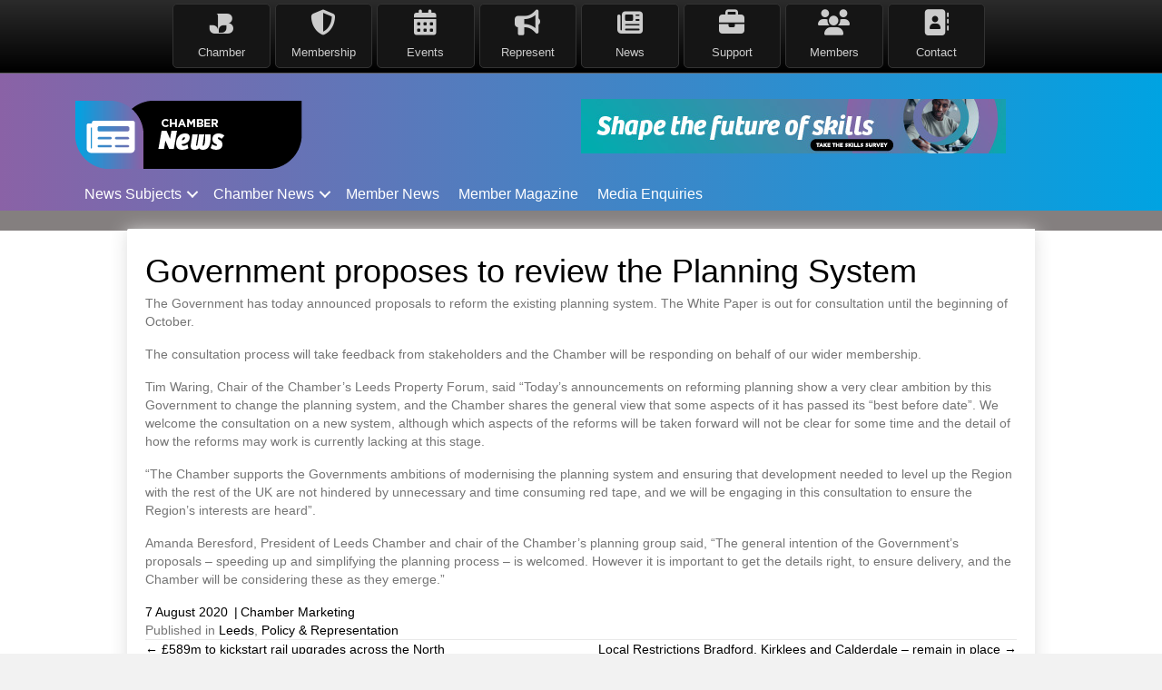

--- FILE ---
content_type: text/html; charset=UTF-8
request_url: https://wnychamber.co.uk/policy/government-proposes-to-review-the-planning-system/
body_size: 19184
content:
<!DOCTYPE html>
<html lang="en-GB">
<head>
<meta charset="UTF-8" />
<meta name='viewport' content='width=device-width, initial-scale=1.0' />
<meta http-equiv='X-UA-Compatible' content='IE=edge' />
<link rel="profile" href="https://gmpg.org/xfn/11" />
<meta name='robots' content='index, follow, max-image-preview:large, max-snippet:-1, max-video-preview:-1' />

	<!-- This site is optimized with the Yoast SEO plugin v26.6 - https://yoast.com/wordpress/plugins/seo/ -->
	<title>Government proposes to review the Planning System - West &amp; North Yorkshire Chamber of Commerce</title>
	<link rel="canonical" href="https://wnychamber.co.uk/policy/government-proposes-to-review-the-planning-system/" />
	<meta property="og:locale" content="en_GB" />
	<meta property="og:type" content="article" />
	<meta property="og:title" content="Government proposes to review the Planning System - West &amp; North Yorkshire Chamber of Commerce" />
	<meta property="og:description" content="The Government has today announced proposals to reform the existing planning system. The White Paper is out for consultation until the beginning of October. The consultation process will take feedback from stakeholders and the Chamber will be responding on behalf of our wider membership. Tim Waring, Chair of the Chamber’s Leeds Property Forum, said “Today’s&hellip;" />
	<meta property="og:url" content="https://wnychamber.co.uk/policy/government-proposes-to-review-the-planning-system/" />
	<meta property="og:site_name" content="West &amp; North Yorkshire Chamber of Commerce" />
	<meta property="article:publisher" content="https://facebook.com/WestNorthYorkshireChamber" />
	<meta property="article:published_time" content="2020-08-07T15:41:16+00:00" />
	<meta property="og:image" content="https://wnychamber.co.uk/wp-content/uploads/2023/11/chamber-featured.jpg" />
	<meta property="og:image:width" content="960" />
	<meta property="og:image:height" content="502" />
	<meta property="og:image:type" content="image/jpeg" />
	<meta name="author" content="Chamber Marketing" />
	<meta name="twitter:card" content="summary_large_image" />
	<meta name="twitter:creator" content="@WNYChamber" />
	<meta name="twitter:site" content="@WNYChamber" />
	<meta name="twitter:label1" content="Written by" />
	<meta name="twitter:data1" content="Chamber Marketing" />
	<meta name="twitter:label2" content="Estimated reading time" />
	<meta name="twitter:data2" content="1 minute" />
	<script type="application/ld+json" class="yoast-schema-graph">{"@context":"https://schema.org","@graph":[{"@type":"Article","@id":"https://wnychamber.co.uk/policy/government-proposes-to-review-the-planning-system/#article","isPartOf":{"@id":"https://wnychamber.co.uk/policy/government-proposes-to-review-the-planning-system/"},"author":{"name":"Chamber Marketing","@id":"https://wnychamber.co.uk/#/schema/person/11ed0e1bdb3a2f2c5b051dac9a703fb8"},"headline":"Government proposes to review the Planning System","datePublished":"2020-08-07T15:41:16+00:00","mainEntityOfPage":{"@id":"https://wnychamber.co.uk/policy/government-proposes-to-review-the-planning-system/"},"wordCount":248,"publisher":{"@id":"https://wnychamber.co.uk/#organization"},"image":{"@id":"https://wnychamber.co.uk/policy/government-proposes-to-review-the-planning-system/#primaryimage"},"thumbnailUrl":"","articleSection":["Leeds","Policy &amp; Representation"],"inLanguage":"en-GB"},{"@type":"WebPage","@id":"https://wnychamber.co.uk/policy/government-proposes-to-review-the-planning-system/","url":"https://wnychamber.co.uk/policy/government-proposes-to-review-the-planning-system/","name":"Government proposes to review the Planning System - West &amp; North Yorkshire Chamber of Commerce","isPartOf":{"@id":"https://wnychamber.co.uk/#website"},"primaryImageOfPage":{"@id":"https://wnychamber.co.uk/policy/government-proposes-to-review-the-planning-system/#primaryimage"},"image":{"@id":"https://wnychamber.co.uk/policy/government-proposes-to-review-the-planning-system/#primaryimage"},"thumbnailUrl":"","datePublished":"2020-08-07T15:41:16+00:00","breadcrumb":{"@id":"https://wnychamber.co.uk/policy/government-proposes-to-review-the-planning-system/#breadcrumb"},"inLanguage":"en-GB","potentialAction":[{"@type":"ReadAction","target":["https://wnychamber.co.uk/policy/government-proposes-to-review-the-planning-system/"]}]},{"@type":"ImageObject","inLanguage":"en-GB","@id":"https://wnychamber.co.uk/policy/government-proposes-to-review-the-planning-system/#primaryimage","url":"","contentUrl":""},{"@type":"BreadcrumbList","@id":"https://wnychamber.co.uk/policy/government-proposes-to-review-the-planning-system/#breadcrumb","itemListElement":[{"@type":"ListItem","position":1,"name":"Home","item":"https://wnychamber.co.uk/"},{"@type":"ListItem","position":2,"name":"News","item":"https://wnychamber.co.uk/news/"},{"@type":"ListItem","position":3,"name":"Government proposes to review the Planning System"}]},{"@type":"WebSite","@id":"https://wnychamber.co.uk/#website","url":"https://wnychamber.co.uk/","name":"West &amp; North Yorkshire Chamber of Commerce","description":"Connect Support Represent","publisher":{"@id":"https://wnychamber.co.uk/#organization"},"alternateName":"WNY Chamber","potentialAction":[{"@type":"SearchAction","target":{"@type":"EntryPoint","urlTemplate":"https://wnychamber.co.uk/?s={search_term_string}"},"query-input":{"@type":"PropertyValueSpecification","valueRequired":true,"valueName":"search_term_string"}}],"inLanguage":"en-GB"},{"@type":"Organization","@id":"https://wnychamber.co.uk/#organization","name":"West & North Yorkshire Chamber of Commerce","alternateName":"WNY Chamber","url":"https://wnychamber.co.uk/","logo":{"@type":"ImageObject","inLanguage":"en-GB","@id":"https://wnychamber.co.uk/#/schema/logo/image/","url":"https://wnychamber.co.uk/wp-content/uploads/2023/11/WNY-Chamber-Web-Logo.png","contentUrl":"https://wnychamber.co.uk/wp-content/uploads/2023/11/WNY-Chamber-Web-Logo.png","width":250,"height":75,"caption":"West & North Yorkshire Chamber of Commerce"},"image":{"@id":"https://wnychamber.co.uk/#/schema/logo/image/"},"sameAs":["https://facebook.com/WestNorthYorkshireChamber","https://x.com/WNYChamber","https://www.linkedin.com/company/west-and-north-yorkshire-chamber-of-commerce-and-industry/","https://www.youtube.com/channel/UC1YiMdlfttvJHzUHFcBisIA"]},{"@type":"Person","@id":"https://wnychamber.co.uk/#/schema/person/11ed0e1bdb3a2f2c5b051dac9a703fb8","name":"Chamber Marketing","sameAs":["https://wnychamber.co.uk"],"url":"https://wnychamber.co.uk/author/chamber-marketing/"}]}</script>
	<!-- / Yoast SEO plugin. -->


<link rel='dns-prefetch' href='//www.googletagmanager.com' />
<link rel='dns-prefetch' href='//use.fontawesome.com' />
<link rel="alternate" type="application/rss+xml" title="West &amp; North Yorkshire Chamber of Commerce &raquo; Feed" href="https://wnychamber.co.uk/feed/" />
<link rel="alternate" type="application/rss+xml" title="West &amp; North Yorkshire Chamber of Commerce &raquo; Comments Feed" href="https://wnychamber.co.uk/comments/feed/" />
<style id='wp-img-auto-sizes-contain-inline-css'>
img:is([sizes=auto i],[sizes^="auto," i]){contain-intrinsic-size:3000px 1500px}
/*# sourceURL=wp-img-auto-sizes-contain-inline-css */
</style>
<style id='wp-emoji-styles-inline-css'>

	img.wp-smiley, img.emoji {
		display: inline !important;
		border: none !important;
		box-shadow: none !important;
		height: 1em !important;
		width: 1em !important;
		margin: 0 0.07em !important;
		vertical-align: -0.1em !important;
		background: none !important;
		padding: 0 !important;
	}
/*# sourceURL=wp-emoji-styles-inline-css */
</style>
<link rel='stylesheet' id='wp-block-library-css' href='https://wnychamber.co.uk/wp-includes/css/dist/block-library/style.min.css?ver=6.9' media='all' />
<style id='global-styles-inline-css'>
:root{--wp--preset--aspect-ratio--square: 1;--wp--preset--aspect-ratio--4-3: 4/3;--wp--preset--aspect-ratio--3-4: 3/4;--wp--preset--aspect-ratio--3-2: 3/2;--wp--preset--aspect-ratio--2-3: 2/3;--wp--preset--aspect-ratio--16-9: 16/9;--wp--preset--aspect-ratio--9-16: 9/16;--wp--preset--color--black: #000000;--wp--preset--color--cyan-bluish-gray: #abb8c3;--wp--preset--color--white: #ffffff;--wp--preset--color--pale-pink: #f78da7;--wp--preset--color--vivid-red: #cf2e2e;--wp--preset--color--luminous-vivid-orange: #ff6900;--wp--preset--color--luminous-vivid-amber: #fcb900;--wp--preset--color--light-green-cyan: #7bdcb5;--wp--preset--color--vivid-green-cyan: #00d084;--wp--preset--color--pale-cyan-blue: #8ed1fc;--wp--preset--color--vivid-cyan-blue: #0693e3;--wp--preset--color--vivid-purple: #9b51e0;--wp--preset--color--fl-heading-text: #333333;--wp--preset--color--fl-body-bg: #f2f2f2;--wp--preset--color--fl-body-text: #757575;--wp--preset--color--fl-accent: #000000;--wp--preset--color--fl-accent-hover: #666666;--wp--preset--color--fl-topbar-bg: #ffffff;--wp--preset--color--fl-topbar-text: #000000;--wp--preset--color--fl-topbar-link: #428bca;--wp--preset--color--fl-topbar-hover: #428bca;--wp--preset--color--fl-header-bg: #ffffff;--wp--preset--color--fl-header-text: #000000;--wp--preset--color--fl-header-link: #428bca;--wp--preset--color--fl-header-hover: #428bca;--wp--preset--color--fl-nav-link: #428bca;--wp--preset--color--fl-nav-hover: #428bca;--wp--preset--color--fl-content-bg: #ffffff;--wp--preset--color--fl-footer-widgets-bg: #ffffff;--wp--preset--color--fl-footer-widgets-text: #000000;--wp--preset--color--fl-footer-widgets-link: #428bca;--wp--preset--color--fl-footer-widgets-hover: #428bca;--wp--preset--color--fl-footer-bg: #ffffff;--wp--preset--color--fl-footer-text: #000000;--wp--preset--color--fl-footer-link: #428bca;--wp--preset--color--fl-footer-hover: #428bca;--wp--preset--gradient--vivid-cyan-blue-to-vivid-purple: linear-gradient(135deg,rgb(6,147,227) 0%,rgb(155,81,224) 100%);--wp--preset--gradient--light-green-cyan-to-vivid-green-cyan: linear-gradient(135deg,rgb(122,220,180) 0%,rgb(0,208,130) 100%);--wp--preset--gradient--luminous-vivid-amber-to-luminous-vivid-orange: linear-gradient(135deg,rgb(252,185,0) 0%,rgb(255,105,0) 100%);--wp--preset--gradient--luminous-vivid-orange-to-vivid-red: linear-gradient(135deg,rgb(255,105,0) 0%,rgb(207,46,46) 100%);--wp--preset--gradient--very-light-gray-to-cyan-bluish-gray: linear-gradient(135deg,rgb(238,238,238) 0%,rgb(169,184,195) 100%);--wp--preset--gradient--cool-to-warm-spectrum: linear-gradient(135deg,rgb(74,234,220) 0%,rgb(151,120,209) 20%,rgb(207,42,186) 40%,rgb(238,44,130) 60%,rgb(251,105,98) 80%,rgb(254,248,76) 100%);--wp--preset--gradient--blush-light-purple: linear-gradient(135deg,rgb(255,206,236) 0%,rgb(152,150,240) 100%);--wp--preset--gradient--blush-bordeaux: linear-gradient(135deg,rgb(254,205,165) 0%,rgb(254,45,45) 50%,rgb(107,0,62) 100%);--wp--preset--gradient--luminous-dusk: linear-gradient(135deg,rgb(255,203,112) 0%,rgb(199,81,192) 50%,rgb(65,88,208) 100%);--wp--preset--gradient--pale-ocean: linear-gradient(135deg,rgb(255,245,203) 0%,rgb(182,227,212) 50%,rgb(51,167,181) 100%);--wp--preset--gradient--electric-grass: linear-gradient(135deg,rgb(202,248,128) 0%,rgb(113,206,126) 100%);--wp--preset--gradient--midnight: linear-gradient(135deg,rgb(2,3,129) 0%,rgb(40,116,252) 100%);--wp--preset--font-size--small: 13px;--wp--preset--font-size--medium: 20px;--wp--preset--font-size--large: 36px;--wp--preset--font-size--x-large: 42px;--wp--preset--spacing--20: 0.44rem;--wp--preset--spacing--30: 0.67rem;--wp--preset--spacing--40: 1rem;--wp--preset--spacing--50: 1.5rem;--wp--preset--spacing--60: 2.25rem;--wp--preset--spacing--70: 3.38rem;--wp--preset--spacing--80: 5.06rem;--wp--preset--shadow--natural: 6px 6px 9px rgba(0, 0, 0, 0.2);--wp--preset--shadow--deep: 12px 12px 50px rgba(0, 0, 0, 0.4);--wp--preset--shadow--sharp: 6px 6px 0px rgba(0, 0, 0, 0.2);--wp--preset--shadow--outlined: 6px 6px 0px -3px rgb(255, 255, 255), 6px 6px rgb(0, 0, 0);--wp--preset--shadow--crisp: 6px 6px 0px rgb(0, 0, 0);}:where(.is-layout-flex){gap: 0.5em;}:where(.is-layout-grid){gap: 0.5em;}body .is-layout-flex{display: flex;}.is-layout-flex{flex-wrap: wrap;align-items: center;}.is-layout-flex > :is(*, div){margin: 0;}body .is-layout-grid{display: grid;}.is-layout-grid > :is(*, div){margin: 0;}:where(.wp-block-columns.is-layout-flex){gap: 2em;}:where(.wp-block-columns.is-layout-grid){gap: 2em;}:where(.wp-block-post-template.is-layout-flex){gap: 1.25em;}:where(.wp-block-post-template.is-layout-grid){gap: 1.25em;}.has-black-color{color: var(--wp--preset--color--black) !important;}.has-cyan-bluish-gray-color{color: var(--wp--preset--color--cyan-bluish-gray) !important;}.has-white-color{color: var(--wp--preset--color--white) !important;}.has-pale-pink-color{color: var(--wp--preset--color--pale-pink) !important;}.has-vivid-red-color{color: var(--wp--preset--color--vivid-red) !important;}.has-luminous-vivid-orange-color{color: var(--wp--preset--color--luminous-vivid-orange) !important;}.has-luminous-vivid-amber-color{color: var(--wp--preset--color--luminous-vivid-amber) !important;}.has-light-green-cyan-color{color: var(--wp--preset--color--light-green-cyan) !important;}.has-vivid-green-cyan-color{color: var(--wp--preset--color--vivid-green-cyan) !important;}.has-pale-cyan-blue-color{color: var(--wp--preset--color--pale-cyan-blue) !important;}.has-vivid-cyan-blue-color{color: var(--wp--preset--color--vivid-cyan-blue) !important;}.has-vivid-purple-color{color: var(--wp--preset--color--vivid-purple) !important;}.has-black-background-color{background-color: var(--wp--preset--color--black) !important;}.has-cyan-bluish-gray-background-color{background-color: var(--wp--preset--color--cyan-bluish-gray) !important;}.has-white-background-color{background-color: var(--wp--preset--color--white) !important;}.has-pale-pink-background-color{background-color: var(--wp--preset--color--pale-pink) !important;}.has-vivid-red-background-color{background-color: var(--wp--preset--color--vivid-red) !important;}.has-luminous-vivid-orange-background-color{background-color: var(--wp--preset--color--luminous-vivid-orange) !important;}.has-luminous-vivid-amber-background-color{background-color: var(--wp--preset--color--luminous-vivid-amber) !important;}.has-light-green-cyan-background-color{background-color: var(--wp--preset--color--light-green-cyan) !important;}.has-vivid-green-cyan-background-color{background-color: var(--wp--preset--color--vivid-green-cyan) !important;}.has-pale-cyan-blue-background-color{background-color: var(--wp--preset--color--pale-cyan-blue) !important;}.has-vivid-cyan-blue-background-color{background-color: var(--wp--preset--color--vivid-cyan-blue) !important;}.has-vivid-purple-background-color{background-color: var(--wp--preset--color--vivid-purple) !important;}.has-black-border-color{border-color: var(--wp--preset--color--black) !important;}.has-cyan-bluish-gray-border-color{border-color: var(--wp--preset--color--cyan-bluish-gray) !important;}.has-white-border-color{border-color: var(--wp--preset--color--white) !important;}.has-pale-pink-border-color{border-color: var(--wp--preset--color--pale-pink) !important;}.has-vivid-red-border-color{border-color: var(--wp--preset--color--vivid-red) !important;}.has-luminous-vivid-orange-border-color{border-color: var(--wp--preset--color--luminous-vivid-orange) !important;}.has-luminous-vivid-amber-border-color{border-color: var(--wp--preset--color--luminous-vivid-amber) !important;}.has-light-green-cyan-border-color{border-color: var(--wp--preset--color--light-green-cyan) !important;}.has-vivid-green-cyan-border-color{border-color: var(--wp--preset--color--vivid-green-cyan) !important;}.has-pale-cyan-blue-border-color{border-color: var(--wp--preset--color--pale-cyan-blue) !important;}.has-vivid-cyan-blue-border-color{border-color: var(--wp--preset--color--vivid-cyan-blue) !important;}.has-vivid-purple-border-color{border-color: var(--wp--preset--color--vivid-purple) !important;}.has-vivid-cyan-blue-to-vivid-purple-gradient-background{background: var(--wp--preset--gradient--vivid-cyan-blue-to-vivid-purple) !important;}.has-light-green-cyan-to-vivid-green-cyan-gradient-background{background: var(--wp--preset--gradient--light-green-cyan-to-vivid-green-cyan) !important;}.has-luminous-vivid-amber-to-luminous-vivid-orange-gradient-background{background: var(--wp--preset--gradient--luminous-vivid-amber-to-luminous-vivid-orange) !important;}.has-luminous-vivid-orange-to-vivid-red-gradient-background{background: var(--wp--preset--gradient--luminous-vivid-orange-to-vivid-red) !important;}.has-very-light-gray-to-cyan-bluish-gray-gradient-background{background: var(--wp--preset--gradient--very-light-gray-to-cyan-bluish-gray) !important;}.has-cool-to-warm-spectrum-gradient-background{background: var(--wp--preset--gradient--cool-to-warm-spectrum) !important;}.has-blush-light-purple-gradient-background{background: var(--wp--preset--gradient--blush-light-purple) !important;}.has-blush-bordeaux-gradient-background{background: var(--wp--preset--gradient--blush-bordeaux) !important;}.has-luminous-dusk-gradient-background{background: var(--wp--preset--gradient--luminous-dusk) !important;}.has-pale-ocean-gradient-background{background: var(--wp--preset--gradient--pale-ocean) !important;}.has-electric-grass-gradient-background{background: var(--wp--preset--gradient--electric-grass) !important;}.has-midnight-gradient-background{background: var(--wp--preset--gradient--midnight) !important;}.has-small-font-size{font-size: var(--wp--preset--font-size--small) !important;}.has-medium-font-size{font-size: var(--wp--preset--font-size--medium) !important;}.has-large-font-size{font-size: var(--wp--preset--font-size--large) !important;}.has-x-large-font-size{font-size: var(--wp--preset--font-size--x-large) !important;}
/*# sourceURL=global-styles-inline-css */
</style>

<style id='classic-theme-styles-inline-css'>
/*! This file is auto-generated */
.wp-block-button__link{color:#fff;background-color:#32373c;border-radius:9999px;box-shadow:none;text-decoration:none;padding:calc(.667em + 2px) calc(1.333em + 2px);font-size:1.125em}.wp-block-file__button{background:#32373c;color:#fff;text-decoration:none}
/*# sourceURL=/wp-includes/css/classic-themes.min.css */
</style>
<style id='font-awesome-svg-styles-default-inline-css'>
.svg-inline--fa {
  display: inline-block;
  height: 1em;
  overflow: visible;
  vertical-align: -.125em;
}
/*# sourceURL=font-awesome-svg-styles-default-inline-css */
</style>
<link rel='stylesheet' id='font-awesome-svg-styles-css' href='https://wnychamber.co.uk/wp-content/uploads/font-awesome/v6.5.1/css/svg-with-js.css' media='all' />
<style id='font-awesome-svg-styles-inline-css'>
   .wp-block-font-awesome-icon svg::before,
   .wp-rich-text-font-awesome-icon svg::before {content: unset;}
/*# sourceURL=font-awesome-svg-styles-inline-css */
</style>
<link rel='stylesheet' id='fl-builder-layout-bundle-ccfe921603ef391293db9a9bed37cec3-css' href='https://wnychamber.co.uk/wp-content/uploads/bb-plugin/cache/ccfe921603ef391293db9a9bed37cec3-layout-bundle.css?ver=2.9.4.2-1.5.2.1' media='all' />
<link rel='stylesheet' id='font-awesome-official-css' href='https://use.fontawesome.com/releases/v6.5.1/css/all.css' media='all' integrity="sha384-t1nt8BQoYMLFN5p42tRAtuAAFQaCQODekUVeKKZrEnEyp4H2R0RHFz0KWpmj7i8g" crossorigin="anonymous" />
<link rel='stylesheet' id='jquery-magnificpopup-css' href='https://wnychamber.co.uk/wp-content/plugins/bb-plugin/css/jquery.magnificpopup.min.css?ver=2.9.4.2' media='all' />
<link rel='stylesheet' id='bootstrap-4-css' href='https://wnychamber.co.uk/wp-content/themes/bb-theme/css/bootstrap-4.min.css?ver=1.7.17.1' media='all' />
<link rel='stylesheet' id='fl-automator-skin-css' href='https://wnychamber.co.uk/wp-content/uploads/bb-theme/skin-68ee2253ce252.css?ver=1.7.17.1' media='all' />
<link rel='stylesheet' id='fl-child-theme-css' href='https://wnychamber.co.uk/wp-content/themes/bb-chamber/style.css?ver=6.9' media='all' />
<link rel='stylesheet' id='font-awesome-official-v4shim-css' href='https://use.fontawesome.com/releases/v6.5.1/css/v4-shims.css' media='all' integrity="sha384-5Jfdy0XO8+vjCRofsSnGmxGSYjLfsjjTOABKxVr8BkfvlaAm14bIJc7Jcjfq/xQI" crossorigin="anonymous" />
<script src="https://wnychamber.co.uk/wp-includes/js/jquery/jquery.min.js?ver=3.7.1" id="jquery-core-js"></script>
<script src="https://wnychamber.co.uk/wp-includes/js/jquery/jquery-migrate.min.js?ver=3.4.1" id="jquery-migrate-js"></script>

<!-- Google tag (gtag.js) snippet added by Site Kit -->
<!-- Google Analytics snippet added by Site Kit -->
<script src="https://www.googletagmanager.com/gtag/js?id=GT-K54RTP3" id="google_gtagjs-js" async></script>
<script id="google_gtagjs-js-after">
window.dataLayer = window.dataLayer || [];function gtag(){dataLayer.push(arguments);}
gtag("set","linker",{"domains":["wnychamber.co.uk"]});
gtag("js", new Date());
gtag("set", "developer_id.dZTNiMT", true);
gtag("config", "GT-K54RTP3");
//# sourceURL=google_gtagjs-js-after
</script>
<link rel="EditURI" type="application/rsd+xml" title="RSD" href="https://wnychamber.co.uk/xmlrpc.php?rsd" />
<meta name="generator" content="WordPress 6.9" />
<link rel='shortlink' href='https://wnychamber.co.uk/?p=5756' />

<!-- This site is using AdRotate v5.17.1 to display their advertisements - https://ajdg.solutions/ -->
<!-- AdRotate CSS -->
<style type="text/css" media="screen">
	.g { margin:0px; padding:0px; overflow:hidden; line-height:1; zoom:1; }
	.g img { height:auto; }
	.g-col { position:relative; float:left; }
	.g-col:first-child { margin-left: 0; }
	.g-col:last-child { margin-right: 0; }
	.g-2 { min-width:5px; max-width:930px; margin: 0 auto; }
	.b-2 { margin:5px; }
	@media only screen and (max-width: 480px) {
		.g-col, .g-dyn, .g-single { width:100%; margin-left:0; margin-right:0; }
	}
</style>
<!-- /AdRotate CSS -->

<meta name="generator" content="Site Kit by Google 1.168.0" /><link rel="icon" href="https://wnychamber.co.uk/wp-content/uploads/2024/03/cropped-Chamber-Icon-32x32.png" sizes="32x32" />
<link rel="icon" href="https://wnychamber.co.uk/wp-content/uploads/2024/03/cropped-Chamber-Icon-192x192.png" sizes="192x192" />
<link rel="apple-touch-icon" href="https://wnychamber.co.uk/wp-content/uploads/2024/03/cropped-Chamber-Icon-180x180.png" />
<meta name="msapplication-TileImage" content="https://wnychamber.co.uk/wp-content/uploads/2024/03/cropped-Chamber-Icon-270x270.png" />
		<style id="wp-custom-css">
			
.fl-pricing-box  h2.fl-pricing-table-title {
	margin-top: 20px;
	line-height: 1.3em;
	font-size: 1.35em;

}




.call-out-min-height .fl-callout-content {
	min-height:  550px	;

}

.call-out-min-height .fl-callout-button {
  position: absolute;
  bottom: 60px;

} 

.callout-same-height .fl-callout-content {
	
	min-height:  450px	;
}
.membership-matrix {
	
}
.membership-matrix  tr {

}

.membership-matrix  td {
	
	padding: 5px;
	margin-top: 25px;
	height: 15px;
	border: 1px dotted #333333;
}

.chamber-chain {
   background-image: url( 'https://yourchamber.co.uk/images/chamber-chain.svg' );
	background-size: 100% 100%;
	background-repeat: repeat;
	background-color: #eeeeee;
	background-blend-mode: overlay;
	/*
	filter: brightness(0.5) sepia(1) hue-rotate(-70deg) saturate(5);*/
	
}

.motion-gradient {
/*	
  margin: 0;
  padding: 0;
  height: 100vh;
  display: flex;
  align-items: center;
  justify-content: center;
	*/
  background: linear-gradient(
    45deg,
 #eeeeee,#444444,#a1a1a1,#cccccc
  );
  background-size: 400% 400%;
  animation: gradientFlow 20s ease infinite, 	hueRotation 180s linear infinite;
}



@keyframes gradientFlow {
  0% {
    background-position: 0% 50%;
  }
  50% {
    background-position: 100% 50%;
  }
  100% {
    background-position: 0% 50%;
  }
}

@keyframes hueRotation {
  0% {
    filter: hue-rotate(0deg);
  }
  100% {
    filter: hue-rotate(360deg);
  }
}

@media (prefers-reduced-motion: reduce) {
  body {
    animation: none;
  }
}

@keyframes hueRotation {
  0% {
    filter: hue-rotate(0deg);
  }
  100% {
    filter: hue-rotate(360deg);
  }
}

@media (prefers-reduced-motion: reduce) {
  body {
    animation: none;
  }
}




.gradient-background {
  background: linear-gradient(300deg,#FFCC00,darkviolet,#CCFF33);
  background-size: 180% 180%;
  animation: gradient-animation 10s ease infinite;
}


.executive-background {
  background: linear-gradient(300deg,#fab600,#ed6e00,#f59a00);
  background-size: 180% 180%;
  animation: gradient-animation 20s ease infinite;
}

.patron-background {
  background: linear-gradient(30deg,#eeeeee,#333333,#cccccc);
  background-size: 150% 150%;
  animation: gradient-animation 20s ease infinite;
}


@keyframes gradient-animation {
  0% {
    background-position: 0% 50%;
  }
  50% {
    background-position: 100% 50%;
  }
  100% {
    background-position: 0% 50%;
  }
}

.chamber-panel:hover {
	transform: scale(1.1);
}

.chamber-bottom {
	vertical-align:bottom;
}

/* dropdown - taxonomy widget */
#cat {
	padding:5px;
}

/* NAVIGATION */

	.navbar {
		margin:0px;
		padding: 0px;
		width: 100%;	

	}

.navbar-expand .navbar-nav .nav-link {
	color: #cccccc;
}

.navbar-expand .navbar-nav .nav-link:hover {
	color: white;
}

.nav-item {
	padding: 0px;
	margin: 0px;
	background: #151515;
	border-radius: 5px;
	margin-right: 5px;
	margin-bottom: 5px;
	border: solid #333333 1px;
	line-height: 10px;

}
.nav-item:hover {
	background: #444444;	
	border: solid #666666 1px;
}

.nav-link {
	/* padding: 0px; */
}

.nav-text {
	padding-top: 0px;
	margin-top: 0px;
	font-size: 90%;
	line-height: 1.25em;
}

.nav-icon {
	font-size: 1.75rem;
	line-height: 1.5rem;
}




.navbar-expand .navbar-nav .section-chamber .nav-link:hover {

}

/* MEDIA Q */

@media (max-width: 1200px) {

		.nav-icon {	
			font-size: 1.75rem;
			
		}
	.sticky-row{position:sticky;top:0;z-index:99;}
	
}

@media (max-width: 992px) {

		.nav-icon {
			font-size: 1.5rem;
			
		}
	
	.nav-text {
		padding-top: 5px;
		font-size: 75%;
		line-height: 85%;
		}
	
	.sticky-row{position:sticky;top:0;z-index:99;}
	
}

@media (max-width: 768px) {
	
	
	.eventbrite-list {
		
	}
	
	.eaw-thumb-wrap {
	
	}
	
	.fl-slide-content {
		padding: 10px;
		background: lime;
	}
	
	/* MOBILE */
	
.fl-menu-horizontal {
		background: #cccccc;
		background: rgba(0,0,0,0.5);
	}
	
.fl-row-content-wrap {
		padding-left: 0px !important;
	}
	
	
.fl-menu-responsive-toggle-mobile {
	width:100%;

	margin-left: 0px;
	margin-right:0px;
	padding-right: 0px;
	text-align: left;
}
	
	.fl-menu-mobile-toggle {
		
		width: 100%;
		text-align: left;
	}
	
	
	.navbar {
		margin:0px;
		padding: 0px;
		width: 100%;	
		line-height: 10px;
		}
		
	.navbar-expand .navbar-nav .nav-link {
		margin:0px;
		padding: 0px;
		padding-top:10px;
		padding-bottom: 10px;
		}
	
		.nav-item {
		width: 12.5%;		
		margin: 0px;
		padding: 0px;
		border: none;
		}
		
		.nav-item:hover {
		border: none;
		}
	
		.nav-text {
		padding: 0px;
		margin: 0px;
		font-size: 8px;
		line-height: 12px;
		word-break: keep-all;
		}
 
		.nav-icon {	
			font-size: 20px;
			line-height: 10px;
			margin: 0px;
			padding: 0px;
		}
	
	.footer-adverts {
		text-align: center;
		margin-left: 20px;
	}
	
	.sticky-row{position:sticky;top:0;z-index:99;}
	
}

/* END MEDIA QUERIES */



/* EXTRAS */

h2 {
	font-weight: bold;	
}

.header-advert {
	text-align: left;
	width: 90%;
}


.join {
	
}

.join a {
	background: black;
	font-weight: bold;
	font-size: 1.4rem;
	line-height: 1rem;
		border-radius: 20px;	
}

.join a:hover {
	background: white;
	color: black;
	font-weight: bold;
	font-size: 1.5rem;
	line-height: 1rem;
		border-radius: 20px;	
}


.eaw-content-wrap  h3 a {
	font-size: 1.25rem;
}

.abs-center-x {
    position: absolute;
    left: 50%;
    transform: translateX(-50%);
}





/*
@media ( min-width: 769px ){
	.sticky-row{position:sticky;top:0;z-index:99;}
}
*/

@font-face {
  font-family: 'chamber';
  src:  url('https://wnychamber.co.uk/fonts/chamber.eot?v9e6ec');
  src:  url('https://wnychamber.co.uk/fonts/chamber.eot?v9e6ec#iefix') format('embedded-opentype'),
    url('https://wnychamber.co.uk/fonts/chamber.ttf?v9e6ec') format('truetype'),
    url('https://wnychamber.co.uk/fonts/chamber.woff?v9e6ec') format('woff'),
    url('https://wnychamber.co.uk/fonts/chamber.svg?v9e6ec#chamber') format('svg');
  font-weight: normal;
  font-style: normal;
  font-display: block;
}

.chamber-icon {
  /* use !important to prevent issues with browser extensions that change fonts */
  font-family: 'chamber' !important;
  speak: never;
  font-style: normal;
  font-weight: normal;
  font-variant: normal;
  text-transform: none;
/*  line-height: 1; */

  /* Better Font Rendering =========== */
  -webkit-font-smoothing: antialiased;
  -moz-osx-font-smoothing: grayscale;
}




.chamber-WNY-Chamer-B:before {
  content: "\e900";
}
.chamber-WNY-Chamer-Big-B:before {
  content: "\e901";
}
.chamber-WNY-Chamer-B1:before {
  content: "\e902";
}
.chamber-home3:before {
  content: "\e903";
}
.chamber-office:before {
  content: "\e904";
}
.chamber-newspaper:before {
  content: "\e905";
}
.chamber-pencil:before {
  content: "\e906";
}
.chamber-play:before {
  content: "\e912";
}
.chamber-bullhorn:before {
  content: "\e91a";
}
.chamber-mic:before {
  content: "\e91e";
}
.chamber-book:before {
  content: "\e91f";
}
.chamber-books:before {
  content: "\e920";
}
.chamber-library:before {
  content: "\e921";
}
.chamber-price-tag:before {
  content: "\e935";
}
.chamber-barcode:before {
  content: "\e937";
}
.chamber-qrcode:before {
  content: "\e938";
}
.chamber-cart:before {
  content: "\e93a";
}
.chamber-credit-card:before {
  content: "\e93f";
}
.chamber-lifebuoy:before {
  content: "\e941";
}
.chamber-phone:before {
  content: "\e942";
}
.chamber-address-book:before {
  content: "\e944";
}
.chamber-location:before {
  content: "\e947";
}
.chamber-compass2:before {
  content: "\e94a";
}
.chamber-clock:before {
  content: "\e94e";
}
.chamber-alarm:before {
  content: "\e950";
}
.chamber-bell:before {
  content: "\e951";
}
.chamber-calendar:before {
  content: "\e953";
}
.chamber-bubble:before {
  content: "\e96b";
}
.chamber-bubbles:before {
  content: "\e96c";
}
.chamber-bubbles2:before {
  content: "\e96d";
}
.chamber-bubble2:before {
  content: "\e96e";
}
.chamber-bubbles3:before {
  content: "\e96f";
}
.chamber-bubbles4:before {
  content: "\e970";
}
.chamber-user:before {
  content: "\e971";
}
.chamber-users:before {
  content: "\e972";
}
.chamber-user-plus:before {
  content: "\e973";
}
.chamber-user-minus:before {
  content: "\e974";
}
.chamber-user-check:before {
  content: "\e975";
}
.chamber-user-tie:before {
  content: "\e976";
}
.chamber-quotes-left:before {
  content: "\e977";
}
.chamber-quotes-right:before {
  content: "\e978";
}
.chamber-hour-glass:before {
  content: "\e979";
}
.chamber-spinner4:before {
  content: "\e97d";
}
.chamber-binoculars:before {
  content: "\e985";
}
.chamber-search:before {
  content: "\e986";
}
.chamber-enlarge:before {
  content: "\e989";
}
.chamber-shrink:before {
  content: "\e98a";
}
.chamber-key:before {
  content: "\e98d";
}
.chamber-lock:before {
  content: "\e98f";
}
.chamber-unlocked:before {
  content: "\e990";
}
.chamber-equalizer:before {
  content: "\e992";
}
.chamber-cog:before {
  content: "\e994";
}
.chamber-cogs:before {
  content: "\e995";
}
.chamber-hammer:before {
  content: "\e996";
}
.chamber-pie-chart:before {
  content: "\e99a";
}
.chamber-stats-dots:before {
  content: "\e99b";
}
.chamber-stats-bars:before {
  content: "\e99c";
}
.chamber-stats-bars2:before {
  content: "\e99d";
}
.chamber-trophy:before {
  content: "\e99e";
}
.chamber-glass:before {
  content: "\e9a0";
}
.chamber-glass2:before {
  content: "\e9a1";
}
.chamber-mug:before {
  content: "\e9a2";
}
.chamber-spoon-knife:before {
  content: "\e9a3";
}
.chamber-leaf:before {
  content: "\e9a4";
}
.chamber-rocket:before {
  content: "\e9a5";
}
.chamber-meter:before {
  content: "\e9a6";
}
.chamber-meter2:before {
  content: "\e9a7";
}
.chamber-briefcase:before {
  content: "\e9ae";
}
.chamber-airplane:before {
  content: "\e9af";
}
.chamber-truck:before {
  content: "\e9b0";
}
.chamber-road:before {
  content: "\e9b1";
}
.chamber-shield:before {
  content: "\e9b4";
}
.chamber-power-cord:before {
  content: "\e9b7";
}
.chamber-menu:before {
  content: "\e9bd";
}
.chamber-cloud:before {
  content: "\e9c1";
}
.chamber-sphere:before {
  content: "\e9c9";
}
.chamber-earth:before {
  content: "\e9ca";
}
.chamber-link:before {
  content: "\e9cb";
}
.chamber-flag:before {
  content: "\e9cc";
}
.chamber-attachment:before {
  content: "\e9cd";
}
.chamber-eye:before {
  content: "\e9ce";
}
.chamber-bookmark:before {
  content: "\e9d2";
}
.chamber-sun:before {
  content: "\e9d4";
}
.chamber-contrast:before {
  content: "\e9d5";
}
.chamber-star-full:before {
  content: "\e9d9";
}
.chamber-heart:before {
  content: "\e9da";
}
.chamber-man:before {
  content: "\e9dc";
}
.chamber-woman:before {
  content: "\e9dd";
}
.chamber-man-woman:before {
  content: "\e9de";
}
.chamber-cross:before {
  content: "\ea0f";
}
.chamber-checkmark:before {
  content: "\ea10";
}
.chamber-scissors:before {
  content: "\ea5a";
}
.chamber-share2:before {
  content: "\ea82";
}
.chamber-amazon:before {
  content: "\ea87";
}
.chamber-google:before {
  content: "\ea88";
}
.chamber-google-plus:before {
  content: "\ea8b";
}
.chamber-facebook:before {
  content: "\ea90";
}
.chamber-instagram:before {
  content: "\ea92";
}
.chamber-twitter:before {
  content: "\ea96";
}
.chamber-renren:before {
  content: "\ea99";
}
.chamber-rss:before {
  content: "\ea9b";
}
.chamber-youtube:before {
  content: "\ea9d";
}
.chamber-vimeo:before {
  content: "\eaa0";
}
.chamber-flickr2:before {
  content: "\eaa4";
}
.chamber-dropbox:before {
  content: "\eaae";
}
.chamber-github:before {
  content: "\eab0";
}
.chamber-basecamp:before {
  content: "\eab2";
}
.chamber-wordpress:before {
  content: "\eab4";
}
.chamber-tumblr:before {
  content: "\eab9";
}
.chamber-appleinc:before {
  content: "\eabe";
}
.chamber-android:before {
  content: "\eac0";
}
.chamber-windows:before {
  content: "\eac1";
}
.chamber-skype:before {
  content: "\eac5";
}
.chamber-linkedin:before {
  content: "\eac9";
}
.chamber-linkedin2:before {
  content: "\eaca";
}
.chamber-pinterest2:before {
  content: "\ead2";
}
.chamber-chrome:before {
  content: "\ead9";
}
.chamber-file-pdf:before {
  content: "\eadf";
}
.chamber-file-word:before {
  content: "\eae1";
}








		</style>
		</head>
<body class="wp-singular post-template-default single single-post postid-5756 single-format-standard wp-theme-bb-theme wp-child-theme-bb-chamber fl-builder-2-9-4-2 fl-themer-1-5-2-1 fl-theme-1-7-17-1 fl-no-js fl-theme-builder-header fl-theme-builder-header-news-global-header fl-theme-builder-footer fl-theme-builder-footer-chamber-global-footer fl-theme-builder-singular fl-theme-builder-singular-default-singular fl-framework-bootstrap-4 fl-preset-default fl-full-width fl-has-sidebar fl-scroll-to-top fl-submenu-indicator fl-submenu-toggle fl-nav-collapse-menu" itemscope="itemscope" itemtype="https://schema.org/WebPage">
<a aria-label="Skip to content" class="fl-screen-reader-text" href="#fl-main-content">Skip to content</a><div class="fl-page">
	<header class="fl-builder-content fl-builder-content-434 fl-builder-global-templates-locked" data-post-id="434" data-type="header" data-sticky="1" data-sticky-on="" data-sticky-breakpoint="medium" data-shrink="1" data-overlay="0" data-overlay-bg="default" data-shrink-image-height="50px" role="banner" itemscope="itemscope" itemtype="http://schema.org/WPHeader"><div class="fl-row fl-row-full-width fl-row-bg-gradient fl-node-u8jzsmcx3wib fl-row-default-height fl-row-align-center sticky-row" data-node="u8jzsmcx3wib">
	<div class="fl-row-content-wrap">
						<div class="fl-row-content fl-row-fixed-width fl-node-content">
		
<div class="fl-col-group fl-node-bxhozeua0prm" data-node="bxhozeua0prm">
			<div class="fl-col fl-node-73npbyazlo0d fl-col-bg-color" data-node="73npbyazlo0d">
	<div class="fl-col-content fl-node-content"><div class="fl-module fl-module-html fl-node-q37dhk4cp2yl" data-node="q37dhk4cp2yl">
	<div class="fl-module-content fl-node-content">
		<div class="fl-html">
	<!-- 
13 - Navbar with text and icons
-->
<nav class="chamber-nav-icons navbar navbar-darkX navbar-expand bg-primaryXXX justify-content-center">
    <div class="container">
        <ul class="navbar-nav nav-justified w-100 text-center mt-1">
            
            <!-- https://dev.to/codeply/how-to-make-a-icon-text-navbar-in-bootstrap-4-5gbc
            <li class="nav-item">
                <a href="https://wnychamber.co.uk/" class="nav-link d-flexXXX flex-columnXXX" data-toggle="collapse">
                   <img decoding="async" src="https://wnychamber.co.uk/wp-content/uploads/2023/01/Menu-Icon-Logo.png" />
                </a>
            </li>
 -->

  
                
             <li class="nav-item section-chamber">
                <a href="https://wnychamber.co.uk/" class="nav-link d-flex flex-column" >
                    <span class="nav-icon chamber-icon chamber-WNY-Chamer-Big-B fa-lg"></span>
                    <br />
                    <span class="d-noneX  d-md-inline mt-1 nav-text">Chamber </span>
                </a>
            </li>
            
            
            <li class="nav-item section-membership">
                <a href="https://wnychamber.co.uk/membership/" class="nav-link d-flex flex-column" >
                    <span class="nav-icon fa fa-shield-alt fa-lg"></span>
                    <br />
                    <span class="d-noneX d-md-inline mt-1  nav-text">Membership</span>
                </a>
            </li>
            
            
            <li class="nav-item section-events">
                <a href="https://wnychamber.eventbrite.com" class="nav-link d-flex flex-column" >
                    <span class="nav-icon fa fa-calendar-alt fa-lg"></span>
                    <br />
                    <span class="d-noneX d-md-inline mt-1 nav-text" >Events</span>
                </a>
            </li>
            
            
            <li class="nav-item section-represent">
                <a href="https://wnychamber.co.uk/representation/" class="nav-link d-flex flex-column" >
                    <span class="nav-icon fa fa-bullhorn fa-lg"></span>
                    <br />
                    <span class="d-noneX d-md-inline mt-1 nav-text">Represent</span>
                </a>
            </li>

            
            <li class="nav-item section-news">
                <a href="https://wnychamber.co.uk/news/" class="nav-link d-flex flex-column">
                    <span class="nav-icon fa fa-newspaper fa-lg"></span>
                    <br />
                    <span class="d-noneX d-md-inline mt-1 nav-text">News</span>
                </a>
            </li>
            
            <li class="nav-item section-support">
                <a href="https://wnychamber.co.uk/support/" class="nav-link d-flex flex-column" >
                    <span class="nav-icon fa fa-briefcase fa-lg"></span>
                    <br />
                    <span class="d-noneX d-md-inline mt-1 nav-text">Support</span>
                </a>
            </li>
              <li class="nav-item section-members">
                <a href="https://members.wnychamber.co.uk/" class="nav-link d-flex flex-column" >
                    <span class="nav-icon fa fa-group fa-lg"></span>
                    <br />
                    <span class="d-noneX d-md-inline mt-1 nav-text">Members</span>
                </a>
            </li>   
            
            <!--
            
            <li class="nav-item">
                <a href="https://wnychamber.co.uk/members/account/" class="nav-link d-flex flex-column" >
                    <span class="nav-icon fa fa-user-alt fa-lg"></span>
                    <br />
                   <span class="d-none d-md-inline mt-1 nav-text">Account</span> 
                </a>
            </li>  
            
            -->
            
           <li class="nav-item section-contact">
                <a href="https://wnychamber.co.uk/contact-us/" class="nav-link d-flex flex-column" >
                    <span class="nav-icon fa fa-address-book fa-lg"></span>
                    <br />
                   <span class="d-noneX d-md-inline mt-1 nav-text">Contact</span> 
                </a>
            </li>  
     
        </ul>
    </div>
</nav>

</div>
	</div>
</div>
</div>
</div>
	</div>
		</div>
	</div>
</div>
<div class="fl-row fl-row-full-width fl-row-bg-gradient fl-node-sac6b3phigrw fl-row-default-height fl-row-align-center" data-node="sac6b3phigrw">
	<div class="fl-row-content-wrap">
						<div class="fl-row-content fl-row-fixed-width fl-node-content">
		
<div class="fl-col-group fl-node-z43ehcm89vks fl-col-group-responsive-reversed" data-node="z43ehcm89vks">
			<div class="fl-col fl-node-ve3ibf1yzcp7 fl-col-bg-color fl-col-small" data-node="ve3ibf1yzcp7">
	<div class="fl-col-content fl-node-content"><div class="fl-module fl-module-photo fl-node-27xhiej4df81" data-node="27xhiej4df81">
	<div class="fl-module-content fl-node-content">
		<div class="fl-photo fl-photo-align-left" itemscope itemtype="https://schema.org/ImageObject">
	<div class="fl-photo-content fl-photo-img-png">
				<a href="https://wnychamber.co.uk/news/" target="_self" itemprop="url">
				<img loading="lazy" decoding="async" class="fl-photo-img wp-image-765 size-full" src="https://wnychamber.co.uk/wp-content/uploads/2023/05/News-Logo.png" alt="News-Logo" itemprop="image" height="75" width="250" title="News-Logo"  data-no-lazy="1" />
				</a>
					</div>
	</div>
	</div>
</div>
</div>
</div>
			<div class="fl-col fl-node-zwq0u1lnekor fl-col-bg-color fl-col-small" data-node="zwq0u1lnekor">
	<div class="fl-col-content fl-node-content"><div class="fl-module fl-module-widget fl-node-hak84vcisznr header-advert" data-node="hak84vcisznr">
	<div class="fl-module-content fl-node-content">
		<div class="fl-widget">
<div class="widget adrotate_widgets"><h2 class="widgettitle"> </h2><div class="g g-1"><div class="g-single a-17"><a href="https://chamber-survey.co.uk/wny/skills/"><img decoding="async" src="https://wnychamber.co.uk/wp-content/uploads/2024/06/SKILLS-web-header-468x60-C.jpg" /></a></div></div></div></div>
	</div>
</div>
</div>
</div>
	</div>

<div class="fl-col-group fl-node-eruzb8yqjxfh" data-node="eruzb8yqjxfh">
			<div class="fl-col fl-node-4wd8kbalsn5v fl-col-bg-color" data-node="4wd8kbalsn5v">
	<div class="fl-col-content fl-node-content"><div class="fl-module fl-module-menu fl-node-8gp0dlqwkrfb" data-node="8gp0dlqwkrfb">
	<div class="fl-module-content fl-node-content">
		<div class="fl-menu fl-menu-responsive-toggle-mobile">
	<button class="fl-menu-mobile-toggle hamburger-label" aria-label="Chamber News Menu"><span class="fl-menu-icon svg-container"><svg version="1.1" class="hamburger-menu" xmlns="http://www.w3.org/2000/svg" xmlns:xlink="http://www.w3.org/1999/xlink" viewBox="0 0 512 512">
<rect class="fl-hamburger-menu-top" width="512" height="102"/>
<rect class="fl-hamburger-menu-middle" y="205" width="512" height="102"/>
<rect class="fl-hamburger-menu-bottom" y="410" width="512" height="102"/>
</svg>
</span><span class="fl-menu-mobile-toggle-label">Chamber News Menu</span></button>	<div class="fl-clear"></div>
	<nav aria-label="Chamber News Menu" itemscope="itemscope" itemtype="https://schema.org/SiteNavigationElement"><ul id="menu-news-sub-menu" class="menu fl-menu-horizontal fl-toggle-arrows"><li id="menu-item-10093" class="menu-item menu-item-type-taxonomy menu-item-object-category menu-item-has-children fl-has-submenu"><div class="fl-has-submenu-container"><a href="https://wnychamber.co.uk/category/news/">News Subjects</a><span class="fl-menu-toggle"></span></div><ul class="sub-menu">	<li id="menu-item-8986" class="menu-item menu-item-type-taxonomy menu-item-object-category"><a href="https://wnychamber.co.uk/category/property-construction/">Property &amp; Construction</a></li>	<li id="menu-item-8985" class="menu-item menu-item-type-taxonomy menu-item-object-category"><a href="https://wnychamber.co.uk/category/europe-international/">Europe &amp; International</a></li>	<li id="menu-item-8983" class="menu-item menu-item-type-taxonomy menu-item-object-category"><a href="https://wnychamber.co.uk/category/transport-infrastructure/">Transport &amp; Infrastructure</a></li>	<li id="menu-item-8984" class="menu-item menu-item-type-taxonomy menu-item-object-category"><a href="https://wnychamber.co.uk/category/hospitality-tourism/">Hospitality &amp; Tourism</a></li>	<li id="menu-item-8982" class="menu-item menu-item-type-taxonomy menu-item-object-category"><a href="https://wnychamber.co.uk/category/skills-education/">Skills &amp; Education</a></li>	<li id="menu-item-8981" class="menu-item menu-item-type-taxonomy menu-item-object-category"><a href="https://wnychamber.co.uk/category/economy-qes/">Economy &amp; QES</a></li>	<li id="menu-item-8980" class="menu-item menu-item-type-taxonomy menu-item-object-category"><a href="https://wnychamber.co.uk/category/bcc/">British Chambers</a></li>	<li id="menu-item-8979" class="menu-item menu-item-type-taxonomy menu-item-object-category current-post-ancestor current-menu-parent current-post-parent"><a href="https://wnychamber.co.uk/category/policy/">Representation &#038; Influence</a></li></ul></li><li id="menu-item-432" class="menu-item menu-item-type-taxonomy menu-item-object-category menu-item-has-children fl-has-submenu"><div class="fl-has-submenu-container"><a href="https://wnychamber.co.uk/category/news/">Chamber News</a><span class="fl-menu-toggle"></span></div><ul class="sub-menu">	<li id="menu-item-8977" class="menu-item menu-item-type-taxonomy menu-item-object-category"><a href="https://wnychamber.co.uk/category/bradford/">Bradford</a></li>	<li id="menu-item-8978" class="menu-item menu-item-type-taxonomy menu-item-object-category current-post-ancestor current-menu-parent current-post-parent"><a href="https://wnychamber.co.uk/category/leeds/">Leeds</a></li>	<li id="menu-item-8976" class="menu-item menu-item-type-taxonomy menu-item-object-category"><a href="https://wnychamber.co.uk/category/york/">York &amp; North Yorkshire</a></li></ul></li><li id="menu-item-1004" class="menu-item menu-item-type-custom menu-item-object-custom"><a href="https://members.wnychamber.co.uk/article/">Member News</a></li><li id="menu-item-9052" class="menu-item menu-item-type-custom menu-item-object-custom"><a href="https://members.wnychamber.co.uk/magazine/">Member Magazine</a></li><li id="menu-item-1381" class="menu-item menu-item-type-post_type menu-item-object-page"><a href="https://wnychamber.co.uk/media-enquiries/">Media Enquiries</a></li></ul></nav></div>
	</div>
</div>
</div>
</div>
	</div>
		</div>
	</div>
</div>
</header>	<div id="fl-main-content" class="fl-page-content" itemprop="mainContentOfPage" role="main">

		<div class="fl-builder-content fl-builder-content-438 fl-builder-global-templates-locked" data-post-id="438"><div class="fl-row fl-row-full-width fl-row-bg-photo fl-node-kxp9o7w6s5m1 fl-row-default-height fl-row-align-center fl-row-bg-overlay" data-node="kxp9o7w6s5m1">
	<div class="fl-row-content-wrap">
						<div class="fl-row-content fl-row-fixed-width fl-node-content">
		
<div class="fl-col-group fl-node-09om7pwslv5g" data-node="09om7pwslv5g">
			<div class="fl-col fl-node-t1uhn5og3a4y fl-col-bg-color" data-node="t1uhn5og3a4y">
	<div class="fl-col-content fl-node-content"><div class="fl-module fl-module-photo fl-node-oaey8cpfn1bk fl-animation fl-slide-in-up" data-node="oaey8cpfn1bk" data-animation-delay="0" data-animation-duration=".25">
	<div class="fl-module-content fl-node-content">
		<div class="fl-photo fl-photo-align-center fl-photo-crop-panorama" itemscope itemtype="https://schema.org/ImageObject">
	<div class="fl-photo-content fl-photo-img-png">
				<img decoding="async" class="fl-photo-img" src="https://wnychamber.co.uk/wp-content/plugins/bb-plugin/img/pixel.png" alt="" itemprop="image"  />
					</div>
	</div>
	</div>
</div>
<style>.fl-node-oaey8cpfn1bk.fl-animation:not(.fl-animated){opacity:0}</style></div>
</div>
	</div>
		</div>
	</div>
</div>
<div class="fl-row fl-row-fixed-width fl-row-bg-color fl-node-p6sy1e7wd3mk fl-row-default-height fl-row-align-center" data-node="p6sy1e7wd3mk">
	<div class="fl-row-content-wrap">
						<div class="fl-row-content fl-row-fixed-width fl-node-content">
		
<div class="fl-col-group fl-node-8rkdo13ysle4" data-node="8rkdo13ysle4">
			<div class="fl-col fl-node-3vcpa4i7l5eb fl-col-bg-color" data-node="3vcpa4i7l5eb">
	<div class="fl-col-content fl-node-content"><div class="fl-module fl-module-heading fl-node-bk79ndao3zj8" data-node="bk79ndao3zj8">
	<div class="fl-module-content fl-node-content">
		<h1 class="fl-heading">
		<span class="fl-heading-text">Government proposes to review the Planning System</span>
	</h1>
	</div>
</div>
</div>
</div>
	</div>

<div class="fl-col-group fl-node-2zfqr59hob3g" data-node="2zfqr59hob3g">
			<div class="fl-col fl-node-jleoa91iwqsm fl-col-bg-color" data-node="jleoa91iwqsm">
	<div class="fl-col-content fl-node-content"><div class="fl-module fl-module-fl-post-content fl-node-y5rsw9jmhu3l" data-node="y5rsw9jmhu3l">
	<div class="fl-module-content fl-node-content">
		<p>The Government has today announced proposals to reform the existing planning system. The White Paper is out for consultation until the beginning of October.</p>
<p>The consultation process will take feedback from stakeholders and the Chamber will be responding on behalf of our wider membership.</p>
<p>Tim Waring, Chair of the Chamber’s Leeds Property Forum, said “Today’s announcements on reforming planning show a very clear ambition by this Government to change the planning system, and the Chamber shares the general view that some aspects of it has passed its “best before date”. We welcome the consultation on a new system, although which aspects of the reforms will be taken forward will not be clear for some time and the detail of how the reforms may work is currently lacking at this stage.</p>
<p>“The Chamber supports the Governments ambitions of modernising the planning system and ensuring that development needed to level up the Region with the rest of the UK are not hindered by unnecessary and time consuming red tape, and we will be engaging in this consultation to ensure the Region’s interests are heard”.</p>
<p>Amanda Beresford, President of Leeds Chamber and chair of the Chamber’s planning group said, “The general intention of the Government&#8217;s proposals &#8211; speeding up and simplifying the planning process &#8211; is welcomed. However it is important to get the details right, to ensure delivery, and the Chamber will be considering these as they emerge.”</p>
	</div>
</div>
<div class="fl-module fl-module-fl-post-info fl-node-qad8lj590x6p" data-node="qad8lj590x6p">
	<div class="fl-module-content fl-node-content">
		<span class="fl-post-info-date">7 August 2020</span><span class="fl-post-info-sep"> |</span><span class="fl-post-info-author"><a href="https://wnychamber.co.uk/author/chamber-marketing/">Chamber Marketing</a></span>	</div>
</div>
<div class="fl-module fl-module-html fl-node-d6v47r2gi9nk" data-node="d6v47r2gi9nk">
	<div class="fl-module-content fl-node-content">
		<div class="fl-html">
	Published in <a href="https://wnychamber.co.uk/category/leeds/" rel="tag" class="leeds">Leeds</a>, <a href="https://wnychamber.co.uk/category/policy/" rel="tag" class="policy">Policy &amp; Representation</a></div>
	</div>
</div>
<div class="fl-module fl-module-separator fl-node-7ztb4w9fx3vc" data-node="7ztb4w9fx3vc">
	<div class="fl-module-content fl-node-content">
		<div class="fl-separator"></div>
	</div>
</div>
<div class="fl-module fl-module-fl-post-navigation fl-node-cemqkapwhosr" data-node="cemqkapwhosr">
	<div class="fl-module-content fl-node-content">
		
	<nav class="navigation post-navigation" aria-label="Posts">
		<h2 class="screen-reader-text">Posts navigation</h2>
		<div class="nav-links"><div class="nav-previous"><a href="https://wnychamber.co.uk/news/589m-to-kickstart-rail-upgrades-across-the-north/" rel="prev">&larr; £589m to kickstart rail upgrades across the North</a></div><div class="nav-next"><a href="https://wnychamber.co.uk/news/local-restrictions-bradford-kirklees-and-calderdale/" rel="next">Local Restrictions Bradford, Kirklees and Calderdale &#8211; remain in place &rarr;</a></div></div>
	</nav>	</div>
</div>
<div class="fl-module fl-module-heading fl-node-lc021nzyrjte" data-node="lc021nzyrjte">
	<div class="fl-module-content fl-node-content">
		<h3 class="fl-heading">
		<span class="fl-heading-text">Related content</span>
	</h3>
	</div>
</div>
<div class="fl-module fl-module-post-grid fl-node-1psy4zbtnmwe" data-node="1psy4zbtnmwe">
	<div class="fl-module-content fl-node-content">
			<div class="fl-post-grid" itemscope="itemscope" itemtype="https://schema.org/Blog">
	<div class="fl-post-column">
<div class="fl-post-grid-post fl-post-grid-image-above-title fl-post-columns-post fl-post-align-default post-43049 post type-post status-publish format-standard has-post-thumbnail hentry category-bradford category-bcc category-business-support category-chamber-news category-digital-technology category-economy-qes category-environment-green-business category-europe-international category-hospitality-tourism category-leeds category-legal-regulation category-manufacturing category-media category-news category-policy category-property-construction category-skills-education category-transport-infrastructure category-york" itemscope itemtype="https://schema.org/BlogPosting">

	<meta itemscope itemprop="mainEntityOfPage" itemtype="https://schema.org/WebPage" itemid="https://wnychamber.co.uk/chamber-news/chamber-responds-to-autumn-budget-2025/" content="Chamber responds to Autumn Budget 2025" /><meta itemprop="datePublished" content="2025-11-26" /><meta itemprop="dateModified" content="2025-11-26" /><div itemprop="publisher" itemscope itemtype="https://schema.org/Organization"><meta itemprop="name" content="West &amp; North Yorkshire Chamber of Commerce"></div><div itemscope itemprop="author" itemtype="https://schema.org/Person"><meta itemprop="url" content="https://wnychamber.co.uk/author/head-of-representation/" /><meta itemprop="name" content="Head of Representation" /></div><div itemscope itemprop="image" itemtype="https://schema.org/ImageObject"><meta itemprop="url" content="https://wnychamber.co.uk/wp-content/uploads/2025/11/michael-fousert-O63S96_qn8c-unsplash.jpg" /><meta itemprop="width" content="1920" /><meta itemprop="height" content="1080" /></div><div itemprop="interactionStatistic" itemscope itemtype="https://schema.org/InteractionCounter"><meta itemprop="interactionType" content="https://schema.org/CommentAction" /><meta itemprop="userInteractionCount" content="0" /></div>	<div class="fl-post-grid-image">

	
	<a href="https://wnychamber.co.uk/chamber-news/chamber-responds-to-autumn-budget-2025/" rel="bookmark" title="Chamber responds to Autumn Budget 2025">
		<img width="480" height="270" src="https://wnychamber.co.uk/wp-content/uploads/2025/11/michael-fousert-O63S96_qn8c-unsplash-480x270.jpg" class="attachment-medium size-medium wp-post-image" alt="" decoding="async" loading="lazy" srcset="https://wnychamber.co.uk/wp-content/uploads/2025/11/michael-fousert-O63S96_qn8c-unsplash-480x270.jpg 480w, https://wnychamber.co.uk/wp-content/uploads/2025/11/michael-fousert-O63S96_qn8c-unsplash-960x540.jpg 960w, https://wnychamber.co.uk/wp-content/uploads/2025/11/michael-fousert-O63S96_qn8c-unsplash-240x135.jpg 240w, https://wnychamber.co.uk/wp-content/uploads/2025/11/michael-fousert-O63S96_qn8c-unsplash-768x432.jpg 768w, https://wnychamber.co.uk/wp-content/uploads/2025/11/michael-fousert-O63S96_qn8c-unsplash-1536x864.jpg 1536w, https://wnychamber.co.uk/wp-content/uploads/2025/11/michael-fousert-O63S96_qn8c-unsplash.jpg 1920w" sizes="auto, (max-width: 480px) 100vw, 480px" />	</a>

	
</div>

	<div class="fl-post-grid-text">

		<h4 class="fl-post-grid-title" itemprop="headline">
			<a href="https://wnychamber.co.uk/chamber-news/chamber-responds-to-autumn-budget-2025/" title="Chamber responds to Autumn Budget 2025">Chamber responds to Autumn Budget 2025</a>
		</h4>

		
				<div class="fl-post-grid-meta">
							<span class="fl-post-grid-author">
				By <span>Head of Representation</span>				</span>
															<span class="fl-sep"> | </span>
								<span class="fl-post-grid-date">
					26 November 2025				</span>
								</div>
		
		
		
	
	
	
		
		
		
	</div>
</div>

</div>
<div class="fl-post-column">
<div class="fl-post-grid-post fl-post-grid-image-above-title fl-post-columns-post fl-post-align-default post-42636 post type-post status-publish format-standard has-post-thumbnail hentry category-bcc category-chamber-news category-europe-international category-media category-news category-policy tag-news" itemscope itemtype="https://schema.org/BlogPosting">

	<meta itemscope itemprop="mainEntityOfPage" itemtype="https://schema.org/WebPage" itemid="https://wnychamber.co.uk/europe-international/exploring-trade-opportunities-in-saudi-arabia-bahrain/" content="Exploring trade opportunities in Saudi Arabia &amp; Bahrain" /><meta itemprop="datePublished" content="2025-11-18" /><meta itemprop="dateModified" content="2025-11-18" /><div itemprop="publisher" itemscope itemtype="https://schema.org/Organization"><meta itemprop="name" content="West &amp; North Yorkshire Chamber of Commerce"></div><div itemscope itemprop="author" itemtype="https://schema.org/Person"><meta itemprop="url" content="https://wnychamber.co.uk/author/chamber-marketing/" /><meta itemprop="name" content="Chamber Marketing" /></div><div itemscope itemprop="image" itemtype="https://schema.org/ImageObject"><meta itemprop="url" content="https://wnychamber.co.uk/wp-content/uploads/2025/11/1763131419690.jpg" /><meta itemprop="width" content="1920" /><meta itemprop="height" content="1080" /></div><div itemprop="interactionStatistic" itemscope itemtype="https://schema.org/InteractionCounter"><meta itemprop="interactionType" content="https://schema.org/CommentAction" /><meta itemprop="userInteractionCount" content="0" /></div>	<div class="fl-post-grid-image">

	
	<a href="https://wnychamber.co.uk/europe-international/exploring-trade-opportunities-in-saudi-arabia-bahrain/" rel="bookmark" title="Exploring trade opportunities in Saudi Arabia &amp; Bahrain">
		<img width="480" height="270" src="https://wnychamber.co.uk/wp-content/uploads/2025/11/1763131419690-480x270.jpg" class="attachment-medium size-medium wp-post-image" alt="" decoding="async" loading="lazy" srcset="https://wnychamber.co.uk/wp-content/uploads/2025/11/1763131419690-480x270.jpg 480w, https://wnychamber.co.uk/wp-content/uploads/2025/11/1763131419690-960x540.jpg 960w, https://wnychamber.co.uk/wp-content/uploads/2025/11/1763131419690-240x135.jpg 240w, https://wnychamber.co.uk/wp-content/uploads/2025/11/1763131419690-768x432.jpg 768w, https://wnychamber.co.uk/wp-content/uploads/2025/11/1763131419690-1536x864.jpg 1536w, https://wnychamber.co.uk/wp-content/uploads/2025/11/1763131419690.jpg 1920w" sizes="auto, (max-width: 480px) 100vw, 480px" />	</a>

	
</div>

	<div class="fl-post-grid-text">

		<h4 class="fl-post-grid-title" itemprop="headline">
			<a href="https://wnychamber.co.uk/europe-international/exploring-trade-opportunities-in-saudi-arabia-bahrain/" title="Exploring trade opportunities in Saudi Arabia &amp; Bahrain">Exploring trade opportunities in Saudi Arabia &amp; Bahrain</a>
		</h4>

		
				<div class="fl-post-grid-meta">
							<span class="fl-post-grid-author">
				By <span>Chamber Marketing</span>				</span>
															<span class="fl-sep"> | </span>
								<span class="fl-post-grid-date">
					18 November 2025				</span>
								</div>
		
		
		
	
	
	
		
		
		
	</div>
</div>

</div>
<div class="fl-post-column">
<div class="fl-post-grid-post fl-post-grid-image-above-title fl-post-columns-post fl-post-align-default post-41927 post type-post status-publish format-standard has-post-thumbnail hentry category-chamber-news category-europe-international category-news category-policy category-york" itemscope itemtype="https://schema.org/BlogPosting">

	<meta itemscope itemprop="mainEntityOfPage" itemtype="https://schema.org/WebPage" itemid="https://wnychamber.co.uk/york/chamber-meets-chinese-consul/" content="Chamber meets Chinese Consul General" /><meta itemprop="datePublished" content="2025-11-07" /><meta itemprop="dateModified" content="2025-11-12" /><div itemprop="publisher" itemscope itemtype="https://schema.org/Organization"><meta itemprop="name" content="West &amp; North Yorkshire Chamber of Commerce"></div><div itemscope itemprop="author" itemtype="https://schema.org/Person"><meta itemprop="url" content="https://wnychamber.co.uk/author/head-of-representation/" /><meta itemprop="name" content="Head of Representation" /></div><div itemscope itemprop="image" itemtype="https://schema.org/ImageObject"><meta itemprop="url" content="https://wnychamber.co.uk/wp-content/uploads/2025/11/Chamber-meet-Chines-consul-Nov-6-Chamber-York-061125.jpg" /><meta itemprop="width" content="1920" /><meta itemprop="height" content="1080" /></div><div itemprop="interactionStatistic" itemscope itemtype="https://schema.org/InteractionCounter"><meta itemprop="interactionType" content="https://schema.org/CommentAction" /><meta itemprop="userInteractionCount" content="0" /></div>	<div class="fl-post-grid-image">

	
	<a href="https://wnychamber.co.uk/york/chamber-meets-chinese-consul/" rel="bookmark" title="Chamber meets Chinese Consul General">
		<img width="480" height="270" src="https://wnychamber.co.uk/wp-content/uploads/2025/11/Chamber-meet-Chines-consul-Nov-6-Chamber-York-061125-480x270.jpg" class="attachment-medium size-medium wp-post-image" alt="" decoding="async" loading="lazy" srcset="https://wnychamber.co.uk/wp-content/uploads/2025/11/Chamber-meet-Chines-consul-Nov-6-Chamber-York-061125-480x270.jpg 480w, https://wnychamber.co.uk/wp-content/uploads/2025/11/Chamber-meet-Chines-consul-Nov-6-Chamber-York-061125-960x540.jpg 960w, https://wnychamber.co.uk/wp-content/uploads/2025/11/Chamber-meet-Chines-consul-Nov-6-Chamber-York-061125-240x135.jpg 240w, https://wnychamber.co.uk/wp-content/uploads/2025/11/Chamber-meet-Chines-consul-Nov-6-Chamber-York-061125-768x432.jpg 768w, https://wnychamber.co.uk/wp-content/uploads/2025/11/Chamber-meet-Chines-consul-Nov-6-Chamber-York-061125-1536x864.jpg 1536w, https://wnychamber.co.uk/wp-content/uploads/2025/11/Chamber-meet-Chines-consul-Nov-6-Chamber-York-061125.jpg 1920w" sizes="auto, (max-width: 480px) 100vw, 480px" />	</a>

	
</div>

	<div class="fl-post-grid-text">

		<h4 class="fl-post-grid-title" itemprop="headline">
			<a href="https://wnychamber.co.uk/york/chamber-meets-chinese-consul/" title="Chamber meets Chinese Consul General">Chamber meets Chinese Consul General</a>
		</h4>

		
				<div class="fl-post-grid-meta">
							<span class="fl-post-grid-author">
				By <span>Head of Representation</span>				</span>
															<span class="fl-sep"> | </span>
								<span class="fl-post-grid-date">
					7 November 2025				</span>
								</div>
		
		
		
	
	
	
		
		
		
	</div>
</div>

</div>
<div class="fl-post-column">
<div class="fl-post-grid-post fl-post-grid-image-above-title fl-post-columns-post fl-post-align-default post-41148 post type-post status-publish format-standard has-post-thumbnail hentry category-business-support category-chamber-news category-manufacturing category-news category-policy category-property-construction category-skills-education" itemscope itemtype="https://schema.org/BlogPosting">

	<meta itemscope itemprop="mainEntityOfPage" itemtype="https://schema.org/WebPage" itemid="https://wnychamber.co.uk/property-construction/construction-skills-roundtable/" content="Construction Skills Roundtable" /><meta itemprop="datePublished" content="2025-10-23" /><meta itemprop="dateModified" content="2025-10-23" /><div itemprop="publisher" itemscope itemtype="https://schema.org/Organization"><meta itemprop="name" content="West &amp; North Yorkshire Chamber of Commerce"></div><div itemscope itemprop="author" itemtype="https://schema.org/Person"><meta itemprop="url" content="https://wnychamber.co.uk/author/chamber-editor/" /><meta itemprop="name" content="Chamber Editor" /></div><div itemscope itemprop="image" itemtype="https://schema.org/ImageObject"><meta itemprop="url" content="https://wnychamber.co.uk/wp-content/uploads/2025/10/1000025001.jpg" /><meta itemprop="width" content="1920" /><meta itemprop="height" content="1080" /></div><div itemprop="interactionStatistic" itemscope itemtype="https://schema.org/InteractionCounter"><meta itemprop="interactionType" content="https://schema.org/CommentAction" /><meta itemprop="userInteractionCount" content="0" /></div>	<div class="fl-post-grid-image">

	
	<a href="https://wnychamber.co.uk/property-construction/construction-skills-roundtable/" rel="bookmark" title="Construction Skills Roundtable">
		<img width="480" height="270" src="https://wnychamber.co.uk/wp-content/uploads/2025/10/1000025001-480x270.jpg" class="attachment-medium size-medium wp-post-image" alt="" decoding="async" loading="lazy" srcset="https://wnychamber.co.uk/wp-content/uploads/2025/10/1000025001-480x270.jpg 480w, https://wnychamber.co.uk/wp-content/uploads/2025/10/1000025001-960x540.jpg 960w, https://wnychamber.co.uk/wp-content/uploads/2025/10/1000025001-240x135.jpg 240w, https://wnychamber.co.uk/wp-content/uploads/2025/10/1000025001-768x432.jpg 768w, https://wnychamber.co.uk/wp-content/uploads/2025/10/1000025001-1536x864.jpg 1536w, https://wnychamber.co.uk/wp-content/uploads/2025/10/1000025001.jpg 1920w" sizes="auto, (max-width: 480px) 100vw, 480px" />	</a>

	
</div>

	<div class="fl-post-grid-text">

		<h4 class="fl-post-grid-title" itemprop="headline">
			<a href="https://wnychamber.co.uk/property-construction/construction-skills-roundtable/" title="Construction Skills Roundtable">Construction Skills Roundtable</a>
		</h4>

		
				<div class="fl-post-grid-meta">
							<span class="fl-post-grid-author">
				By <span>Chamber Editor</span>				</span>
															<span class="fl-sep"> | </span>
								<span class="fl-post-grid-date">
					23 October 2025				</span>
								</div>
		
		
		
	
	
	
		
		
		
	</div>
</div>

</div>
<div class="fl-post-column">
<div class="fl-post-grid-post fl-post-grid-image-above-title fl-post-columns-post fl-post-align-default post-41105 post type-post status-publish format-standard has-post-thumbnail hentry category-chamber-news category-economy-qes category-news category-policy" itemscope itemtype="https://schema.org/BlogPosting">

	<meta itemscope itemprop="mainEntityOfPage" itemtype="https://schema.org/WebPage" itemid="https://wnychamber.co.uk/news/chamber-reacts-to-latest-ons-inflation-data/" content="Chamber reacts to latest ONS inflation data" /><meta itemprop="datePublished" content="2025-10-22" /><meta itemprop="dateModified" content="2025-10-22" /><div itemprop="publisher" itemscope itemtype="https://schema.org/Organization"><meta itemprop="name" content="West &amp; North Yorkshire Chamber of Commerce"></div><div itemscope itemprop="author" itemtype="https://schema.org/Person"><meta itemprop="url" content="https://wnychamber.co.uk/author/head-of-representation/" /><meta itemprop="name" content="Head of Representation" /></div><div itemscope itemprop="image" itemtype="https://schema.org/ImageObject"><meta itemprop="url" content="https://wnychamber.co.uk/wp-content/uploads/2025/10/inflation-impacts-business-costs-960x540-panorama-d9276d1c4f2299737ba70afc3674a929-oaey8cpfn1bk.jpg" /><meta itemprop="width" content="960" /><meta itemprop="height" content="480" /></div><div itemprop="interactionStatistic" itemscope itemtype="https://schema.org/InteractionCounter"><meta itemprop="interactionType" content="https://schema.org/CommentAction" /><meta itemprop="userInteractionCount" content="0" /></div>	<div class="fl-post-grid-image">

	
	<a href="https://wnychamber.co.uk/news/chamber-reacts-to-latest-ons-inflation-data/" rel="bookmark" title="Chamber reacts to latest ONS inflation data">
		<img width="480" height="240" src="https://wnychamber.co.uk/wp-content/uploads/2025/10/inflation-impacts-business-costs-960x540-panorama-d9276d1c4f2299737ba70afc3674a929-oaey8cpfn1bk-480x240.jpg" class="attachment-medium size-medium wp-post-image" alt="" decoding="async" loading="lazy" srcset="https://wnychamber.co.uk/wp-content/uploads/2025/10/inflation-impacts-business-costs-960x540-panorama-d9276d1c4f2299737ba70afc3674a929-oaey8cpfn1bk-480x240.jpg 480w, https://wnychamber.co.uk/wp-content/uploads/2025/10/inflation-impacts-business-costs-960x540-panorama-d9276d1c4f2299737ba70afc3674a929-oaey8cpfn1bk-768x384.jpg 768w, https://wnychamber.co.uk/wp-content/uploads/2025/10/inflation-impacts-business-costs-960x540-panorama-d9276d1c4f2299737ba70afc3674a929-oaey8cpfn1bk.jpg 960w" sizes="auto, (max-width: 480px) 100vw, 480px" />	</a>

	
</div>

	<div class="fl-post-grid-text">

		<h4 class="fl-post-grid-title" itemprop="headline">
			<a href="https://wnychamber.co.uk/news/chamber-reacts-to-latest-ons-inflation-data/" title="Chamber reacts to latest ONS inflation data">Chamber reacts to latest ONS inflation data</a>
		</h4>

		
				<div class="fl-post-grid-meta">
							<span class="fl-post-grid-author">
				By <span>Head of Representation</span>				</span>
															<span class="fl-sep"> | </span>
								<span class="fl-post-grid-date">
					22 October 2025				</span>
								</div>
		
		
		
	
	
	
		
		
		
	</div>
</div>

</div>
<div class="fl-post-column">
<div class="fl-post-grid-post fl-post-grid-image-above-title fl-post-columns-post fl-post-align-default post-40841 post type-post status-publish format-standard has-post-thumbnail hentry category-bradford category-business-support category-manufacturing category-news category-policy category-skills-education tag-bmw24" itemscope itemtype="https://schema.org/BlogPosting">

	<meta itemscope itemprop="mainEntityOfPage" itemtype="https://schema.org/WebPage" itemid="https://wnychamber.co.uk/manufacturing/women-in-manufacturing-roundtable/" content="Women In Manufacturing Roundtable" /><meta itemprop="datePublished" content="2025-10-17" /><meta itemprop="dateModified" content="2025-10-17" /><div itemprop="publisher" itemscope itemtype="https://schema.org/Organization"><meta itemprop="name" content="West &amp; North Yorkshire Chamber of Commerce"></div><div itemscope itemprop="author" itemtype="https://schema.org/Person"><meta itemprop="url" content="https://wnychamber.co.uk/author/chamber-editor/" /><meta itemprop="name" content="Chamber Editor" /></div><div itemscope itemprop="image" itemtype="https://schema.org/ImageObject"><meta itemprop="url" content="https://wnychamber.co.uk/wp-content/uploads/2025/10/1000024681-copy-1920x1080-1.jpg" /><meta itemprop="width" content="1920" /><meta itemprop="height" content="1080" /></div><div itemprop="interactionStatistic" itemscope itemtype="https://schema.org/InteractionCounter"><meta itemprop="interactionType" content="https://schema.org/CommentAction" /><meta itemprop="userInteractionCount" content="0" /></div>	<div class="fl-post-grid-image">

	
	<a href="https://wnychamber.co.uk/manufacturing/women-in-manufacturing-roundtable/" rel="bookmark" title="Women In Manufacturing Roundtable">
		<img width="480" height="270" src="https://wnychamber.co.uk/wp-content/uploads/2025/10/1000024681-copy-1920x1080-1-480x270.jpg" class="attachment-medium size-medium wp-post-image" alt="" decoding="async" loading="lazy" srcset="https://wnychamber.co.uk/wp-content/uploads/2025/10/1000024681-copy-1920x1080-1-480x270.jpg 480w, https://wnychamber.co.uk/wp-content/uploads/2025/10/1000024681-copy-1920x1080-1-960x540.jpg 960w, https://wnychamber.co.uk/wp-content/uploads/2025/10/1000024681-copy-1920x1080-1-240x135.jpg 240w, https://wnychamber.co.uk/wp-content/uploads/2025/10/1000024681-copy-1920x1080-1-768x432.jpg 768w, https://wnychamber.co.uk/wp-content/uploads/2025/10/1000024681-copy-1920x1080-1-1536x864.jpg 1536w, https://wnychamber.co.uk/wp-content/uploads/2025/10/1000024681-copy-1920x1080-1.jpg 1920w" sizes="auto, (max-width: 480px) 100vw, 480px" />	</a>

	
</div>

	<div class="fl-post-grid-text">

		<h4 class="fl-post-grid-title" itemprop="headline">
			<a href="https://wnychamber.co.uk/manufacturing/women-in-manufacturing-roundtable/" title="Women In Manufacturing Roundtable">Women In Manufacturing Roundtable</a>
		</h4>

		
				<div class="fl-post-grid-meta">
							<span class="fl-post-grid-author">
				By <span>Chamber Editor</span>				</span>
															<span class="fl-sep"> | </span>
								<span class="fl-post-grid-date">
					17 October 2025				</span>
								</div>
		
		
		
	
	
	
		
		
		
	</div>
</div>

</div>
	</div>
<div class="fl-clear"></div>
	<div class="fl-builder-pagination">
	<ul class='page-numbers'>
	<li><span aria-current="page" class="page-numbers current">1</span></li>
	<li><a class="page-numbers" href="https://wnychamber.co.uk/policy/government-proposes-to-review-the-planning-system/page/2/">2</a></li>
	<li><a class="page-numbers" href="https://wnychamber.co.uk/policy/government-proposes-to-review-the-planning-system/page/3/">3</a></li>
	<li><span class="page-numbers dots">&hellip;</span></li>
	<li><a class="page-numbers" href="https://wnychamber.co.uk/policy/government-proposes-to-review-the-planning-system/page/64/">64</a></li>
	<li><a class="next page-numbers" href="https://wnychamber.co.uk/policy/government-proposes-to-review-the-planning-system/page/2/">Next &raquo;</a></li>
</ul>
	</div>
		</div>
</div>
</div>
</div>
	</div>
		</div>
	</div>
</div>
</div>
	</div><!-- .fl-page-content -->
	<footer class="fl-builder-content fl-builder-content-83 fl-builder-global-templates-locked" data-post-id="83" data-type="footer" itemscope="itemscope" itemtype="http://schema.org/WPFooter"><div class="fl-row fl-row-full-width fl-row-bg-color fl-node-i0a5egwncbkt fl-row-default-height fl-row-align-center fl-row-has-layers" data-node="i0a5egwncbkt">
	<div class="fl-row-content-wrap">
				<div class="fl-builder-layer fl-builder-shape-layer fl-builder-bottom-edge-layer fl-builder-shape-midpoint">
	<svg class="fl-builder-layer-align-bottom-center" viewBox="0 0 800 50" preserveAspectRatio="none">

		<defs>
				</defs>

		<g class="fl-shape-content">
			<polygon class="fl-shape" points="0,0 800,0 800,50 400,0 0,50"></polygon>
		</g>
	</svg>
</div>
		<div class="fl-row-content fl-row-fixed-width fl-node-content">
		
<div class="fl-col-group fl-node-j8zrwfd2niek" data-node="j8zrwfd2niek">
			<div class="fl-col fl-node-eyml8dcowv1r fl-col-bg-color" data-node="eyml8dcowv1r">
	<div class="fl-col-content fl-node-content"></div>
</div>
	</div>

<div class="fl-col-group fl-node-0ei8pbg7woht" data-node="0ei8pbg7woht">
			<div class="fl-col fl-node-ymkj47zh32fu fl-col-bg-color" data-node="ymkj47zh32fu">
	<div class="fl-col-content fl-node-content"><div class="fl-module fl-module-heading fl-node-65xkhnfwd9ip" data-node="65xkhnfwd9ip">
	<div class="fl-module-content fl-node-content">
		<h6 class="fl-heading">
		<span class="fl-heading-text">Advertisements</span>
	</h6>
	</div>
</div>
<div class="fl-module fl-module-widget fl-node-l4mqus1wr0c8 fl-animation fl-slide-in-up footer-adverts" data-node="l4mqus1wr0c8" data-animation-delay="0" data-animation-duration="1">
	<div class="fl-module-content fl-node-content">
		<div class="fl-widget">
<div class="widget adrotate_widgets"><h2 class="widgettitle"> </h2><div class="g g-2"><div class="g-col b-2 a-11"><a class="gofollow" data-track="MTEsMiw2MA==" href="https://wnychamber.co.uk/chamber-healthcare/" target="_blank"><img decoding="async" src="https://wnychamber.co.uk/wp-content/uploads/2023/11/Westfield-Advert-300x250-1.jpg" /></a></div><div class="g-col b-2 a-10"><a class="gofollow" data-track="MTAsMiw2MA==" href="https://wnychamber.co.uk/aa-breakdown/" target="_blank"><img decoding="async" src="https://wnychamber.co.uk/wp-content/uploads/2023/11/AA-Advert-300x250-1.jpg" /></a></div><div class="g-col b-2 a-16"><a href="https://chamber-survey.co.uk/wny/skills/"><img decoding="async" src="https://wnychamber.co.uk/wp-content/uploads/2024/06/SKILLS-web-footer-300x250-A.jpg" /></a></div></div></div></div>
	</div>
</div>
<style>.fl-node-l4mqus1wr0c8.fl-animation:not(.fl-animated){opacity:0}</style></div>
</div>
	</div>

<div class="fl-col-group fl-node-p104lrvmjnwo" data-node="p104lrvmjnwo">
			<div class="fl-col fl-node-76by0wh1djic fl-col-bg-color" data-node="76by0wh1djic">
	<div class="fl-col-content fl-node-content"><div class="fl-module fl-module-cta fl-node-gmn29hi57sex fl-animation fl-zoom-in" data-node="gmn29hi57sex" data-animation-delay="0" data-animation-duration="1">
	<div class="fl-module-content fl-node-content">
		<div class="fl-cta-wrap fl-cta-inline">
	<div class="fl-cta-text">
		<h3 class="fl-cta-title">Sign up for free to become a Chamber Supporter</h3>
		<div class="fl-cta-text-content"><p>Free Bitesize Boardroom webinars and a monthly email update from the Chamber.</p>
</div>
	</div>
	<div class="fl-cta-button">
		<div  class="fl-button-wrap fl-button-width-full fl-button-has-icon">
			<a href="https://wnychamber.co.uk/supporter/" target="_self" class="fl-button">
					<i class="fl-button-icon fl-button-icon-before fas fa-heart" aria-hidden="true"></i>
						<span class="fl-button-text">Sign up now</span>
					</a>
	</div>
	</div>
</div>
	</div>
</div>
<style>.fl-node-gmn29hi57sex.fl-animation:not(.fl-animated){opacity:0}</style></div>
</div>
	</div>
		</div>
	</div>
</div>
<div class="fl-row fl-row-full-width fl-row-bg-color fl-node-ul2tbkawqz6r fl-row-default-height fl-row-align-center" data-node="ul2tbkawqz6r">
	<div class="fl-row-content-wrap">
						<div class="fl-row-content fl-row-fixed-width fl-node-content">
		
<div class="fl-col-group fl-node-npzyr35t17cv" data-node="npzyr35t17cv">
			<div class="fl-col fl-node-9leyvhx8wnup fl-col-bg-color fl-col-small" data-node="9leyvhx8wnup">
	<div class="fl-col-content fl-node-content"><div class="fl-module fl-module-heading fl-node-9i2adfkc7sp1" data-node="9i2adfkc7sp1">
	<div class="fl-module-content fl-node-content">
		<h3 class="fl-heading">
		<span class="fl-heading-text">Contact Us</span>
	</h3>
	</div>
</div>
<div class="fl-module fl-module-icon fl-node-5nxqz8up0trh" data-node="5nxqz8up0trh">
	<div class="fl-module-content fl-node-content">
		<div class="fl-icon-wrap">
	<span class="fl-icon">
								<a href="tel:01132470000" target="_self"  tabindex="-1" aria-hidden="true" aria-labelledby="fl-icon-text-5nxqz8up0trh">
							<i class="fas fa-phone" aria-hidden="true"></i>
						</a>
			</span>
			<div id="fl-icon-text-5nxqz8up0trh" class="fl-icon-text">
						<a href="tel:01132470000" target="_self"  class="fl-icon-text-link fl-icon-text-wrap">
						<p><a href="tel:01132470000">0113 247 00 00</a></p>						</a>
					</div>
	</div>
	</div>
</div>
<div class="fl-module fl-module-icon fl-node-5gy3ojnuwxdb" data-node="5gy3ojnuwxdb">
	<div class="fl-module-content fl-node-content">
		<div class="fl-icon-wrap">
	<span class="fl-icon">
				<i class="far fa-map" aria-hidden="true"></i>
				<span class="sr-only">Address</span>
					</span>
			<div id="fl-icon-text-5gy3ojnuwxdb" class="fl-icon-text fl-icon-text-wrap">
						<p>Vicar Lane, Bradford, BD15AH</p>					</div>
	</div>
	</div>
</div>
<div class="fl-module fl-module-icon fl-node-wy54becnjx9h" data-node="wy54becnjx9h">
	<div class="fl-module-content fl-node-content">
		<div class="fl-icon-wrap">
	<span class="fl-icon">
								<a href="mailto:info@wnychamber.co.uk" target="_self"  tabindex="-1" aria-hidden="true" aria-labelledby="fl-icon-text-wy54becnjx9h">
							<i class="far fa-envelope" aria-hidden="true"></i>
				<span class="sr-only">Email the Chamber</span>
						</a>
			</span>
			<div id="fl-icon-text-wy54becnjx9h" class="fl-icon-text">
						<a href="mailto:info@wnychamber.co.uk" target="_self"  class="fl-icon-text-link fl-icon-text-wrap">
						<p><a href="mailto:info@wnychamber.co.uk">info@wnychamber.co.uk</a></p>						</a>
					</div>
	</div>
	</div>
</div>
<div class="fl-module fl-module-icon fl-node-3n4pmcq0divj" data-node="3n4pmcq0divj">
	<div class="fl-module-content fl-node-content">
		<div class="fl-icon-wrap">
	<span class="fl-icon">
								<a href="#" target="_self"  tabindex="-1" aria-hidden="true" aria-labelledby="fl-icon-text-3n4pmcq0divj">
							<i class="fas fa-newspaper" aria-hidden="true"></i>
						</a>
			</span>
			<div id="fl-icon-text-3n4pmcq0divj" class="fl-icon-text">
						<a href="#" target="_self"  class="fl-icon-text-link fl-icon-text-wrap">
						<p><a href="https://wnychamber.co.uk/media-enquiries/">Media Enquiries</a></p>						</a>
					</div>
	</div>
	</div>
</div>
<div class="fl-module fl-module-icon fl-node-lf1e7xc84h2g" data-node="lf1e7xc84h2g">
	<div class="fl-module-content fl-node-content">
		<div class="fl-icon-wrap">
	<span class="fl-icon">
								<a href="https://wnychamber.co.uk/contact-us/" target="_self"  tabindex="-1" aria-hidden="true" aria-labelledby="fl-icon-text-lf1e7xc84h2g">
							<i class="fas fa-key" aria-hidden="true"></i>
				<span class="sr-only">Key Contacts</span>
						</a>
			</span>
			<div id="fl-icon-text-lf1e7xc84h2g" class="fl-icon-text">
						<a href="https://wnychamber.co.uk/contact-us/" target="_self"  class="fl-icon-text-link fl-icon-text-wrap">
						<p><a href="https://wnychamber.co.uk/contact-us/">Key Contacts</a></p>						</a>
					</div>
	</div>
	</div>
</div>
<div class="fl-module fl-module-icon-group fl-node-2csazlr8gjmy" data-node="2csazlr8gjmy">
	<div class="fl-module-content fl-node-content">
		<div class="fl-icon-group">
	<span class="fl-icon">
								<a href="https://twitter.com/wnychamber" target="_self">
							<i class="fa-brands fab fa-x-twitter" aria-hidden="true"></i>
				<span class="sr-only">Twitter</span>
						</a>
			</span>
		<span class="fl-icon">
								<a href="https://www.instagram.com/wnychamber" target="_self">
							<i class="fab fa-instagram" aria-hidden="true"></i>
				<span class="sr-only">Instagram</span>
						</a>
			</span>
		<span class="fl-icon">
								<a href="https://linkedin.com/company/west-and-north-yorkshire-chamber-of-commerce-and-industry/" target="_self">
							<i class="fab fa-linkedin" aria-hidden="true"></i>
				<span class="sr-only">LinkedIn</span>
						</a>
			</span>
		<span class="fl-icon">
								<a href="https://youtube.com/channel/UC1YiMdlfttvJHzUHFcBisIA" target="_self">
							<i class="fab fa-youtube-square" aria-hidden="true"></i>
				<span class="sr-only">YouTube channel</span>
						</a>
			</span>
		<span class="fl-icon">
								<a href="https://facebook.com/WestNorthYorkshireChamber" target="_self">
							<i class="fab fa-facebook-square" aria-hidden="true"></i>
				<span class="sr-only">Facebook</span>
						</a>
			</span>
	</div>
	</div>
</div>
</div>
</div>
			<div class="fl-col fl-node-5lovjxz9gn8k fl-col-bg-color fl-col-small" data-node="5lovjxz9gn8k">
	<div class="fl-col-content fl-node-content"><div class="fl-module fl-module-heading fl-node-e6yi3g59jo8h" data-node="e6yi3g59jo8h">
	<div class="fl-module-content fl-node-content">
		<h3 class="fl-heading">
		<span class="fl-heading-text">Quick Links</span>
	</h3>
	</div>
</div>
<div class="fl-module fl-module-menu fl-node-p2ov54ld6s7k" data-node="p2ov54ld6s7k">
	<div class="fl-module-content fl-node-content">
		<div class="fl-menu">
		<div class="fl-clear"></div>
	<nav aria-label="Menu" itemscope="itemscope" itemtype="https://schema.org/SiteNavigationElement"><ul id="menu-quick-links" class="menu fl-menu-vertical fl-toggle-none"><li id="menu-item-10071" class="menu-item menu-item-type-post_type menu-item-object-page"><a href="https://wnychamber.co.uk/bradford-chamber/">Bradford Chamber</a></li><li id="menu-item-10073" class="menu-item menu-item-type-post_type menu-item-object-page"><a href="https://wnychamber.co.uk/leeds-chamber/">Leeds Chamber</a></li><li id="menu-item-10072" class="menu-item menu-item-type-post_type menu-item-object-page"><a href="https://wnychamber.co.uk/york-north-yorkshire-chamber/">York &#038; North Yorkshire Chamber</a></li><li id="menu-item-10074" class="menu-item menu-item-type-custom menu-item-object-custom"><a href="https://chamber-international.com">Chamber International</a></li><li id="menu-item-10075" class="menu-item menu-item-type-custom menu-item-object-custom"><a href="https://befund.org">Business Enterprise Fund</a></li><li id="menu-item-10079" class="menu-item menu-item-type-custom menu-item-object-custom"><a href="http://www.johnspeaktrust.co.uk/">John Speak Language Trust</a></li><li id="menu-item-10076" class="menu-item menu-item-type-post_type menu-item-object-page"><a href="https://wnychamber.co.uk/social-impact/">Raising the Bar</a></li><li id="menu-item-10077" class="menu-item menu-item-type-post_type menu-item-object-page"><a href="https://wnychamber.co.uk/property/">Chamber Property</a></li></ul></nav></div>
	</div>
</div>
</div>
</div>
			<div class="fl-col fl-node-cpizs3unwj8f fl-col-bg-color fl-col-small" data-node="cpizs3unwj8f">
	<div class="fl-col-content fl-node-content"><div class="fl-module fl-module-heading fl-node-ujo9yehm6ftd" data-node="ujo9yehm6ftd">
	<div class="fl-module-content fl-node-content">
		<h3 class="fl-heading">
		<span class="fl-heading-text">Navigation</span>
	</h3>
	</div>
</div>
<div class="fl-module fl-module-menu fl-node-bjgevh5912cs" data-node="bjgevh5912cs">
	<div class="fl-module-content fl-node-content">
		<div class="fl-menu">
		<div class="fl-clear"></div>
	<nav aria-label="Menu" itemscope="itemscope" itemtype="https://schema.org/SiteNavigationElement"><ul id="menu-footer-menu" class="menu fl-menu-vertical fl-toggle-none"><li id="menu-item-10034" class="menu-item menu-item-type-post_type menu-item-object-page"><a href="https://wnychamber.co.uk/contact-us/">Contact Us</a></li><li id="menu-item-10040" class="menu-item menu-item-type-post_type menu-item-object-page menu-item-home"><a href="https://wnychamber.co.uk/">Home</a></li><li id="menu-item-10036" class="menu-item menu-item-type-post_type menu-item-object-page"><a href="https://wnychamber.co.uk/membership/">Membership</a></li><li id="menu-item-13727" class="menu-item menu-item-type-custom menu-item-object-custom"><a href="https://wnychamber.eventbrite.com">Events</a></li><li id="menu-item-10052" class="menu-item menu-item-type-post_type menu-item-object-page"><a href="https://wnychamber.co.uk/representation/">Representation</a></li><li id="menu-item-10039" class="menu-item menu-item-type-post_type menu-item-object-page"><a href="https://wnychamber.co.uk/support/">Support</a></li><li id="menu-item-10042" class="menu-item menu-item-type-custom menu-item-object-custom"><a href="https://members.wnychamber.co.uk/">Members</a></li><li id="menu-item-13726" class="menu-item menu-item-type-post_type menu-item-object-page"><a href="https://wnychamber.co.uk/local-skills-improvement-plan/">Local Skills Improvement Plan</a></li><li id="menu-item-13728" class="menu-item menu-item-type-post_type menu-item-object-page"><a href="https://wnychamber.co.uk/innovation-support/">Innovation Support</a></li></ul></nav></div>
	</div>
</div>
</div>
</div>
	</div>
		</div>
	</div>
</div>
<div class="fl-row fl-row-full-width fl-row-bg-color fl-node-zq0lcyagxf4h fl-row-default-height fl-row-align-center" data-node="zq0lcyagxf4h">
	<div class="fl-row-content-wrap">
						<div class="fl-row-content fl-row-fixed-width fl-node-content">
		
<div class="fl-col-group fl-node-ni4vd5fzo7br" data-node="ni4vd5fzo7br">
			<div class="fl-col fl-node-vd7eta6rhk94 fl-col-bg-color fl-col-small" data-node="vd7eta6rhk94">
	<div class="fl-col-content fl-node-content"><div class="fl-module fl-module-photo fl-node-1h80sp5erlg7" data-node="1h80sp5erlg7">
	<div class="fl-module-content fl-node-content">
		<div class="fl-photo fl-photo-align-center" itemscope itemtype="https://schema.org/ImageObject">
	<div class="fl-photo-content fl-photo-img-png">
				<img loading="lazy" decoding="async" class="fl-photo-img wp-image-70 size-full" src="https://wnychamber.co.uk/wp-content/uploads/2023/01/Sub-Menu-Logo-Type.png" alt="Sub-Menu-Logo-Type" itemprop="image" height="75" width="250" title="Sub-Menu-Logo-Type"  />
					</div>
	</div>
	</div>
</div>
</div>
</div>
			<div class="fl-col fl-node-djrt2ynwhv83 fl-col-bg-color fl-col-small" data-node="djrt2ynwhv83">
	<div class="fl-col-content fl-node-content"><div class="fl-module fl-module-rich-text fl-node-0jxorqwby7cs" data-node="0jxorqwby7cs">
	<div class="fl-module-content fl-node-content">
		<div class="fl-rich-text">
	<p>&nbsp;</p>
<p><a href="https://wnychamber.co.uk/privacy-policy/">Privacy &amp; Cookie Policy</a> | <a href="https://wnychamber.co.uk/terms-conditions/">Terms &amp; Conditions</a> | <a href="https://wnychamber.co.uk/site-map/">Site Map</a></p>
<p>© 2025 West &amp; North Yorkshire Chamber of Commerce</p>
</div>
	</div>
</div>
</div>
</div>
	</div>
		</div>
	</div>
</div>
<div class="fl-row fl-row-full-width fl-row-bg-color fl-node-fz9t78xp5eju fl-row-default-height fl-row-align-center" data-node="fz9t78xp5eju">
	<div class="fl-row-content-wrap">
						<div class="fl-row-content fl-row-fixed-width fl-node-content">
		
<div class="fl-col-group fl-node-yaqdf2k6o8c4" data-node="yaqdf2k6o8c4">
			<div class="fl-col fl-node-rvlphezu28xc fl-col-bg-color" data-node="rvlphezu28xc">
	<div class="fl-col-content fl-node-content"><div class="fl-module fl-module-photo fl-node-5upn3jbxci2g" data-node="5upn3jbxci2g">
	<div class="fl-module-content fl-node-content">
		<div class="fl-photo fl-photo-align-center" itemscope itemtype="https://schema.org/ImageObject">
	<div class="fl-photo-content fl-photo-img-jpg">
				<a href="https://wnychamber.co.uk/patrons/" target="_self" itemprop="url">
				<img loading="lazy" decoding="async" class="fl-photo-img wp-image-10080 size-full" src="https://wnychamber.co.uk/wp-content/uploads/2023/01/Chamber-Patrons-Web-Footer.jpg" alt="Chamber-Patrons-Web-Footer" itemprop="image" height="460" width="960" title="Chamber-Patrons-Web-Footer" srcset="https://wnychamber.co.uk/wp-content/uploads/2023/01/Chamber-Patrons-Web-Footer.jpg 960w, https://wnychamber.co.uk/wp-content/uploads/2023/01/Chamber-Patrons-Web-Footer-480x230.jpg 480w, https://wnychamber.co.uk/wp-content/uploads/2023/01/Chamber-Patrons-Web-Footer-768x368.jpg 768w" sizes="auto, (max-width: 960px) 100vw, 960px" />
				</a>
					</div>
	</div>
	</div>
</div>
</div>
</div>
	</div>
		</div>
	</div>
</div>
</footer>	</div><!-- .fl-page -->
<script type="speculationrules">
{"prefetch":[{"source":"document","where":{"and":[{"href_matches":"/*"},{"not":{"href_matches":["/wp-*.php","/wp-admin/*","/wp-content/uploads/*","/wp-content/*","/wp-content/plugins/*","/wp-content/themes/bb-chamber/*","/wp-content/themes/bb-theme/*","/*\\?(.+)"]}},{"not":{"selector_matches":"a[rel~=\"nofollow\"]"}},{"not":{"selector_matches":".no-prefetch, .no-prefetch a"}}]},"eagerness":"conservative"}]}
</script>
<script>
      (function (w, d, s, o, f, js, fjs) {
        w["botsonic_widget"] = o;
        w[o] =
          w[o] ||
          function () {
            (w[o].q = w[o].q || []).push(arguments);
          };
        (js = d.createElement(s)), (fjs = d.getElementsByTagName(s)[0]);
        js.id = o;
        js.src = f;
        js.async = 1;
        fjs.parentNode.insertBefore(js, fjs);
      })(window, document, "script", "Botsonic", "https://widget.writesonic.com/CDN/botsonic.min.js");
      Botsonic("init", {
        serviceBaseUrl: "https://api.botsonic.ai",
        token: "5cd35c6e-ef86-4db2-9d46-1f54c201c895",
      });
    </script><a href="#" role="button" id="fl-to-top"><span class="sr-only">Scroll To Top</span><i class="fas fa-chevron-up" aria-hidden="true"></i></a><script id="adrotate-clicker-js-extra">
var click_object = {"ajax_url":"https://wnychamber.co.uk/wp-admin/admin-ajax.php"};
//# sourceURL=adrotate-clicker-js-extra
</script>
<script src="https://wnychamber.co.uk/wp-content/plugins/adrotate/library/jquery.clicker.js" id="adrotate-clicker-js"></script>
<script src="https://wnychamber.co.uk/wp-content/plugins/bb-plugin/js/jquery.imagesloaded.min.js?ver=2.9.4.2" id="imagesloaded-js"></script>
<script src="https://wnychamber.co.uk/wp-content/plugins/bb-plugin/js/jquery.ba-throttle-debounce.min.js?ver=2.9.4.2" id="jquery-throttle-js"></script>
<script src="https://wnychamber.co.uk/wp-content/plugins/bb-plugin/js/jquery.waypoints.min.js?ver=2.9.4.2" id="jquery-waypoints-js"></script>
<script src="https://wnychamber.co.uk/wp-content/plugins/bb-plugin/js/jquery.fitvids.min.js?ver=1.2" id="jquery-fitvids-js"></script>
<script src="https://wnychamber.co.uk/wp-content/uploads/bb-plugin/cache/479a2e2392f6c11dd64330a40f19e21f-layout-bundle.js?ver=2.9.4.2-1.5.2.1" id="fl-builder-layout-bundle-479a2e2392f6c11dd64330a40f19e21f-js"></script>
<script src="https://wnychamber.co.uk/wp-content/plugins/bb-plugin/js/jquery.magnificpopup.min.js?ver=2.9.4.2" id="jquery-magnificpopup-js"></script>
<script src="https://wnychamber.co.uk/wp-content/themes/bb-theme/js/bootstrap-4.min.js?ver=1.7.17.1" id="bootstrap-4-js"></script>
<script id="fl-automator-js-extra">
var themeopts = {"medium_breakpoint":"960","mobile_breakpoint":"760","lightbox":"enabled","scrollTopPosition":"800"};
//# sourceURL=fl-automator-js-extra
</script>
<script src="https://wnychamber.co.uk/wp-content/themes/bb-theme/js/theme.min.js?ver=1.7.17.1" id="fl-automator-js"></script>
<script id="wp-emoji-settings" type="application/json">
{"baseUrl":"https://s.w.org/images/core/emoji/17.0.2/72x72/","ext":".png","svgUrl":"https://s.w.org/images/core/emoji/17.0.2/svg/","svgExt":".svg","source":{"concatemoji":"https://wnychamber.co.uk/wp-includes/js/wp-emoji-release.min.js?ver=6.9"}}
</script>
<script type="module">
/*! This file is auto-generated */
const a=JSON.parse(document.getElementById("wp-emoji-settings").textContent),o=(window._wpemojiSettings=a,"wpEmojiSettingsSupports"),s=["flag","emoji"];function i(e){try{var t={supportTests:e,timestamp:(new Date).valueOf()};sessionStorage.setItem(o,JSON.stringify(t))}catch(e){}}function c(e,t,n){e.clearRect(0,0,e.canvas.width,e.canvas.height),e.fillText(t,0,0);t=new Uint32Array(e.getImageData(0,0,e.canvas.width,e.canvas.height).data);e.clearRect(0,0,e.canvas.width,e.canvas.height),e.fillText(n,0,0);const a=new Uint32Array(e.getImageData(0,0,e.canvas.width,e.canvas.height).data);return t.every((e,t)=>e===a[t])}function p(e,t){e.clearRect(0,0,e.canvas.width,e.canvas.height),e.fillText(t,0,0);var n=e.getImageData(16,16,1,1);for(let e=0;e<n.data.length;e++)if(0!==n.data[e])return!1;return!0}function u(e,t,n,a){switch(t){case"flag":return n(e,"\ud83c\udff3\ufe0f\u200d\u26a7\ufe0f","\ud83c\udff3\ufe0f\u200b\u26a7\ufe0f")?!1:!n(e,"\ud83c\udde8\ud83c\uddf6","\ud83c\udde8\u200b\ud83c\uddf6")&&!n(e,"\ud83c\udff4\udb40\udc67\udb40\udc62\udb40\udc65\udb40\udc6e\udb40\udc67\udb40\udc7f","\ud83c\udff4\u200b\udb40\udc67\u200b\udb40\udc62\u200b\udb40\udc65\u200b\udb40\udc6e\u200b\udb40\udc67\u200b\udb40\udc7f");case"emoji":return!a(e,"\ud83e\u1fac8")}return!1}function f(e,t,n,a){let r;const o=(r="undefined"!=typeof WorkerGlobalScope&&self instanceof WorkerGlobalScope?new OffscreenCanvas(300,150):document.createElement("canvas")).getContext("2d",{willReadFrequently:!0}),s=(o.textBaseline="top",o.font="600 32px Arial",{});return e.forEach(e=>{s[e]=t(o,e,n,a)}),s}function r(e){var t=document.createElement("script");t.src=e,t.defer=!0,document.head.appendChild(t)}a.supports={everything:!0,everythingExceptFlag:!0},new Promise(t=>{let n=function(){try{var e=JSON.parse(sessionStorage.getItem(o));if("object"==typeof e&&"number"==typeof e.timestamp&&(new Date).valueOf()<e.timestamp+604800&&"object"==typeof e.supportTests)return e.supportTests}catch(e){}return null}();if(!n){if("undefined"!=typeof Worker&&"undefined"!=typeof OffscreenCanvas&&"undefined"!=typeof URL&&URL.createObjectURL&&"undefined"!=typeof Blob)try{var e="postMessage("+f.toString()+"("+[JSON.stringify(s),u.toString(),c.toString(),p.toString()].join(",")+"));",a=new Blob([e],{type:"text/javascript"});const r=new Worker(URL.createObjectURL(a),{name:"wpTestEmojiSupports"});return void(r.onmessage=e=>{i(n=e.data),r.terminate(),t(n)})}catch(e){}i(n=f(s,u,c,p))}t(n)}).then(e=>{for(const n in e)a.supports[n]=e[n],a.supports.everything=a.supports.everything&&a.supports[n],"flag"!==n&&(a.supports.everythingExceptFlag=a.supports.everythingExceptFlag&&a.supports[n]);var t;a.supports.everythingExceptFlag=a.supports.everythingExceptFlag&&!a.supports.flag,a.supports.everything||((t=a.source||{}).concatemoji?r(t.concatemoji):t.wpemoji&&t.twemoji&&(r(t.twemoji),r(t.wpemoji)))});
//# sourceURL=https://wnychamber.co.uk/wp-includes/js/wp-emoji-loader.min.js
</script>
</body>
</html>


--- FILE ---
content_type: text/html; charset=UTF-8
request_url: https://geolocation-db.com/json/
body_size: 67
content:
{"country_code":"US","country_name":"United States","city":null,"postal":null,"latitude":37.751,"longitude":-97.822,"IPv4":"3.131.93.155","state":null}

--- FILE ---
content_type: text/html; charset=UTF-8
request_url: https://geolocation-db.com/json/
body_size: 66
content:
{"country_code":"US","country_name":"United States","city":null,"postal":null,"latitude":37.751,"longitude":-97.822,"IPv4":"3.131.93.155","state":null}

--- FILE ---
content_type: text/css
request_url: https://wnychamber.co.uk/wp-content/uploads/bb-plugin/cache/ccfe921603ef391293db9a9bed37cec3-layout-bundle.css?ver=2.9.4.2-1.5.2.1
body_size: 10085
content:
.fl-builder-content *,.fl-builder-content *:before,.fl-builder-content *:after {-webkit-box-sizing: border-box;-moz-box-sizing: border-box;box-sizing: border-box;}.fl-row:before,.fl-row:after,.fl-row-content:before,.fl-row-content:after,.fl-col-group:before,.fl-col-group:after,.fl-col:before,.fl-col:after,.fl-module:not([data-accepts]):before,.fl-module:not([data-accepts]):after,.fl-module-content:before,.fl-module-content:after {display: table;content: " ";}.fl-row:after,.fl-row-content:after,.fl-col-group:after,.fl-col:after,.fl-module:not([data-accepts]):after,.fl-module-content:after {clear: both;}.fl-clear {clear: both;}.fl-row,.fl-row-content {margin-left: auto;margin-right: auto;min-width: 0;}.fl-row-content-wrap {position: relative;}.fl-builder-mobile .fl-row-bg-photo .fl-row-content-wrap {background-attachment: scroll;}.fl-row-bg-video,.fl-row-bg-video .fl-row-content,.fl-row-bg-embed,.fl-row-bg-embed .fl-row-content {position: relative;}.fl-row-bg-video .fl-bg-video,.fl-row-bg-embed .fl-bg-embed-code {bottom: 0;left: 0;overflow: hidden;position: absolute;right: 0;top: 0;}.fl-row-bg-video .fl-bg-video video,.fl-row-bg-embed .fl-bg-embed-code video {bottom: 0;left: 0px;max-width: none;position: absolute;right: 0;top: 0px;}.fl-row-bg-video .fl-bg-video video {min-width: 100%;min-height: 100%;width: auto;height: auto;}.fl-row-bg-video .fl-bg-video iframe,.fl-row-bg-embed .fl-bg-embed-code iframe {pointer-events: none;width: 100vw;height: 56.25vw; max-width: none;min-height: 100vh;min-width: 177.77vh; position: absolute;top: 50%;left: 50%;-ms-transform: translate(-50%, -50%); -webkit-transform: translate(-50%, -50%); transform: translate(-50%, -50%);}.fl-bg-video-fallback {background-position: 50% 50%;background-repeat: no-repeat;background-size: cover;bottom: 0px;left: 0px;position: absolute;right: 0px;top: 0px;}.fl-row-bg-slideshow,.fl-row-bg-slideshow .fl-row-content {position: relative;}.fl-row .fl-bg-slideshow {bottom: 0;left: 0;overflow: hidden;position: absolute;right: 0;top: 0;z-index: 0;}.fl-builder-edit .fl-row .fl-bg-slideshow * {bottom: 0;height: auto !important;left: 0;position: absolute !important;right: 0;top: 0;}.fl-row-bg-overlay .fl-row-content-wrap:after {border-radius: inherit;content: '';display: block;position: absolute;top: 0;right: 0;bottom: 0;left: 0;z-index: 0;}.fl-row-bg-overlay .fl-row-content {position: relative;z-index: 1;}.fl-row-default-height .fl-row-content-wrap,.fl-row-custom-height .fl-row-content-wrap {display: -webkit-box;display: -webkit-flex;display: -ms-flexbox;display: flex;min-height: 100vh;}.fl-row-overlap-top .fl-row-content-wrap {display: -webkit-inline-box;display: -webkit-inline-flex;display: -moz-inline-box;display: -ms-inline-flexbox;display: inline-flex;width: 100%;}.fl-row-default-height .fl-row-content-wrap,.fl-row-custom-height .fl-row-content-wrap {min-height: 0;}.fl-row-default-height .fl-row-content,.fl-row-full-height .fl-row-content,.fl-row-custom-height .fl-row-content {-webkit-box-flex: 1 1 auto; -moz-box-flex: 1 1 auto;-webkit-flex: 1 1 auto;-ms-flex: 1 1 auto;flex: 1 1 auto;}.fl-row-default-height .fl-row-full-width.fl-row-content,.fl-row-full-height .fl-row-full-width.fl-row-content,.fl-row-custom-height .fl-row-full-width.fl-row-content {max-width: 100%;width: 100%;}.fl-row-default-height.fl-row-align-center .fl-row-content-wrap,.fl-row-full-height.fl-row-align-center .fl-row-content-wrap,.fl-row-custom-height.fl-row-align-center .fl-row-content-wrap {-webkit-align-items: center;-webkit-box-align: center;-webkit-box-pack: center;-webkit-justify-content: center;-ms-flex-align: center;-ms-flex-pack: center;justify-content: center;align-items: center;}.fl-row-default-height.fl-row-align-bottom .fl-row-content-wrap,.fl-row-full-height.fl-row-align-bottom .fl-row-content-wrap,.fl-row-custom-height.fl-row-align-bottom .fl-row-content-wrap {-webkit-align-items: flex-end;-webkit-justify-content: flex-end;-webkit-box-align: end;-webkit-box-pack: end;-ms-flex-align: end;-ms-flex-pack: end;justify-content: flex-end;align-items: flex-end;}.fl-col-group-equal-height {display: flex;flex-wrap: wrap;width: 100%;}.fl-col-group-equal-height.fl-col-group-has-child-loading {flex-wrap: nowrap;}.fl-col-group-equal-height .fl-col,.fl-col-group-equal-height .fl-col-content {display: flex;flex: 1 1 auto;}.fl-col-group-equal-height .fl-col-content {flex-direction: column;flex-shrink: 1;min-width: 1px;max-width: 100%;width: 100%;}.fl-col-group-equal-height:before,.fl-col-group-equal-height .fl-col:before,.fl-col-group-equal-height .fl-col-content:before,.fl-col-group-equal-height:after,.fl-col-group-equal-height .fl-col:after,.fl-col-group-equal-height .fl-col-content:after{content: none;}.fl-col-group-nested.fl-col-group-equal-height.fl-col-group-align-top .fl-col-content,.fl-col-group-equal-height.fl-col-group-align-top .fl-col-content {justify-content: flex-start;}.fl-col-group-nested.fl-col-group-equal-height.fl-col-group-align-center .fl-col-content,.fl-col-group-equal-height.fl-col-group-align-center .fl-col-content {justify-content: center;}.fl-col-group-nested.fl-col-group-equal-height.fl-col-group-align-bottom .fl-col-content,.fl-col-group-equal-height.fl-col-group-align-bottom .fl-col-content {justify-content: flex-end;}.fl-col-group-equal-height.fl-col-group-align-center .fl-col-group {width: 100%;}.fl-col {float: left;min-height: 1px;}.fl-col-bg-overlay .fl-col-content {position: relative;}.fl-col-bg-overlay .fl-col-content:after {border-radius: inherit;content: '';display: block;position: absolute;top: 0;right: 0;bottom: 0;left: 0;z-index: 0;}.fl-col-bg-overlay .fl-module {position: relative;z-index: 2;}.single:not(.woocommerce).single-fl-builder-template .fl-content {width: 100%;}.fl-builder-layer {position: absolute;top:0;left:0;right: 0;bottom: 0;z-index: 0;pointer-events: none;overflow: hidden;}.fl-builder-shape-layer {z-index: 0;}.fl-builder-shape-layer.fl-builder-bottom-edge-layer {z-index: 1;}.fl-row-bg-overlay .fl-builder-shape-layer {z-index: 1;}.fl-row-bg-overlay .fl-builder-shape-layer.fl-builder-bottom-edge-layer {z-index: 2;}.fl-row-has-layers .fl-row-content {z-index: 1;}.fl-row-bg-overlay .fl-row-content {z-index: 2;}.fl-builder-layer > * {display: block;position: absolute;top:0;left:0;width: 100%;}.fl-builder-layer + .fl-row-content {position: relative;}.fl-builder-layer .fl-shape {fill: #aaa;stroke: none;stroke-width: 0;width:100%;}@supports (-webkit-touch-callout: inherit) {.fl-row.fl-row-bg-parallax .fl-row-content-wrap,.fl-row.fl-row-bg-fixed .fl-row-content-wrap {background-position: center !important;background-attachment: scroll !important;}}@supports (-webkit-touch-callout: none) {.fl-row.fl-row-bg-fixed .fl-row-content-wrap {background-position: center !important;background-attachment: scroll !important;}}.fl-clearfix:before,.fl-clearfix:after {display: table;content: " ";}.fl-clearfix:after {clear: both;}.sr-only {position: absolute;width: 1px;height: 1px;padding: 0;overflow: hidden;clip: rect(0,0,0,0);white-space: nowrap;border: 0;}.fl-builder-content a.fl-button,.fl-builder-content a.fl-button:visited {border-radius: 4px;-moz-border-radius: 4px;-webkit-border-radius: 4px;display: inline-block;font-size: 16px;font-weight: normal;line-height: 18px;padding: 12px 24px;text-decoration: none;text-shadow: none;}.fl-builder-content .fl-button:hover {text-decoration: none;}.fl-builder-content .fl-button:active {position: relative;top: 1px;}.fl-builder-content .fl-button-width-full .fl-button {display: block;text-align: center;}.fl-builder-content .fl-button-width-custom .fl-button {display: inline-block;text-align: center;max-width: 100%;}.fl-builder-content .fl-button-left {text-align: left;}.fl-builder-content .fl-button-center {text-align: center;}.fl-builder-content .fl-button-right {text-align: right;}.fl-builder-content .fl-button i {font-size: 1.3em;height: auto;margin-right:8px;vertical-align: middle;width: auto;}.fl-builder-content .fl-button i.fl-button-icon-after {margin-left: 8px;margin-right: 0;}.fl-builder-content .fl-button-has-icon .fl-button-text {vertical-align: middle;}.fl-icon-wrap {display: inline-block;}.fl-icon {display: table-cell;vertical-align: middle;}.fl-icon a {text-decoration: none;}.fl-icon i {float: right;height: auto;width: auto;}.fl-icon i:before {border: none !important;height: auto;width: auto;}.fl-icon-text {display: table-cell;text-align: left;padding-left: 15px;vertical-align: middle;}.fl-icon-text-empty {display: none;}.fl-icon-text *:last-child {margin: 0 !important;padding: 0 !important;}.fl-icon-text a {text-decoration: none;}.fl-icon-text span {display: block;}.fl-icon-text span.mce-edit-focus {min-width: 1px;}.fl-module img {max-width: 100%;}.fl-photo {line-height: 0;position: relative;}.fl-photo-align-left {text-align: left;}.fl-photo-align-center {text-align: center;}.fl-photo-align-right {text-align: right;}.fl-photo-content {display: inline-block;line-height: 0;position: relative;max-width: 100%;}.fl-photo-img-svg {width: 100%;}.fl-photo-content img {display: inline;height: auto;max-width: 100%;}.fl-photo-crop-circle img {-webkit-border-radius: 100%;-moz-border-radius: 100%;border-radius: 100%;}.fl-photo-caption {font-size: 13px;line-height: 18px;overflow: hidden;text-overflow: ellipsis;}.fl-photo-caption-below {padding-bottom: 20px;padding-top: 10px;}.fl-photo-caption-hover {background: rgba(0,0,0,0.7);bottom: 0;color: #fff;left: 0;opacity: 0;filter: alpha(opacity = 0);padding: 10px 15px;position: absolute;right: 0;-webkit-transition:opacity 0.3s ease-in;-moz-transition:opacity 0.3s ease-in;transition:opacity 0.3s ease-in;}.fl-photo-content:hover .fl-photo-caption-hover {opacity: 100;filter: alpha(opacity = 100);}.fl-builder-pagination,.fl-builder-pagination-load-more {padding: 40px 0;}.fl-builder-pagination ul.page-numbers {list-style: none;margin: 0;padding: 0;text-align: center;}.fl-builder-pagination li {display: inline-block;list-style: none;margin: 0;padding: 0;}.fl-builder-pagination li a.page-numbers,.fl-builder-pagination li span.page-numbers {border: 1px solid #e6e6e6;display: inline-block;padding: 5px 10px;margin: 0 0 5px;}.fl-builder-pagination li a.page-numbers:hover,.fl-builder-pagination li span.current {background: #f5f5f5;text-decoration: none;}.fl-slideshow,.fl-slideshow * {-webkit-box-sizing: content-box;-moz-box-sizing: content-box;box-sizing: content-box;}.fl-slideshow .fl-slideshow-image img {max-width: none !important;}.fl-slideshow-social {line-height: 0 !important;}.fl-slideshow-social * {margin: 0 !important;}.fl-builder-content .bx-wrapper .bx-viewport {background: transparent;border: none;box-shadow: none;-moz-box-shadow: none;-webkit-box-shadow: none;left: 0;}.mfp-wrap button.mfp-arrow,.mfp-wrap button.mfp-arrow:active,.mfp-wrap button.mfp-arrow:hover,.mfp-wrap button.mfp-arrow:focus {background: transparent !important;border: none !important;outline: none;position: absolute;top: 50%;box-shadow: none !important;-moz-box-shadow: none !important;-webkit-box-shadow: none !important;}.mfp-wrap .mfp-close,.mfp-wrap .mfp-close:active,.mfp-wrap .mfp-close:hover,.mfp-wrap .mfp-close:focus {background: transparent !important;border: none !important;outline: none;position: absolute;top: 0;box-shadow: none !important;-moz-box-shadow: none !important;-webkit-box-shadow: none !important;}.admin-bar .mfp-wrap .mfp-close,.admin-bar .mfp-wrap .mfp-close:active,.admin-bar .mfp-wrap .mfp-close:hover,.admin-bar .mfp-wrap .mfp-close:focus {top: 32px!important;}img.mfp-img {padding: 0;}.mfp-counter {display: none;}.mfp-wrap .mfp-preloader.fa {font-size: 30px;}.fl-form-field {margin-bottom: 15px;}.fl-form-field input.fl-form-error {border-color: #DD6420;}.fl-form-error-message {clear: both;color: #DD6420;display: none;padding-top: 8px;font-size: 12px;font-weight: lighter;}.fl-form-button-disabled {opacity: 0.5;}.fl-animation {opacity: 0;}body.fl-no-js .fl-animation {opacity: 1;}.fl-builder-preview .fl-animation,.fl-builder-edit .fl-animation,.fl-animated {opacity: 1;}.fl-animated {animation-fill-mode: both;-webkit-animation-fill-mode: both;}.fl-button.fl-button-icon-animation i {width: 0 !important;opacity: 0;-ms-filter: "alpha(opacity=0)";transition: all 0.2s ease-out;-webkit-transition: all 0.2s ease-out;}.fl-button.fl-button-icon-animation:hover i {opacity: 1! important;-ms-filter: "alpha(opacity=100)";}.fl-button.fl-button-icon-animation i.fl-button-icon-after {margin-left: 0px !important;}.fl-button.fl-button-icon-animation:hover i.fl-button-icon-after {margin-left: 10px !important;}.fl-button.fl-button-icon-animation i.fl-button-icon-before {margin-right: 0 !important;}.fl-button.fl-button-icon-animation:hover i.fl-button-icon-before {margin-right: 20px !important;margin-left: -10px;}@media (max-width: 1200px) {}@media (max-width: 768px) { .fl-col-group.fl-col-group-medium-reversed {display: -webkit-flex;display: flex;-webkit-flex-wrap: wrap-reverse;flex-wrap: wrap-reverse;flex-direction: row-reverse;} }@media (max-width: 640px) { .fl-row-content-wrap {background-attachment: scroll !important;}.fl-row-bg-parallax .fl-row-content-wrap {background-attachment: scroll !important;background-position: center center !important;}.fl-col-group.fl-col-group-equal-height {display: block;}.fl-col-group.fl-col-group-equal-height.fl-col-group-custom-width {display: -webkit-box;display: -webkit-flex;display: flex;}.fl-col-group.fl-col-group-responsive-reversed {display: -webkit-flex;display: flex;-webkit-flex-wrap: wrap-reverse;flex-wrap: wrap-reverse;flex-direction: row-reverse;}.fl-col-group.fl-col-group-responsive-reversed .fl-col:not(.fl-col-small-custom-width) {flex-basis: 100%;width: 100% !important;}.fl-col-group.fl-col-group-medium-reversed:not(.fl-col-group-responsive-reversed) {display: unset;display: unset;-webkit-flex-wrap: unset;flex-wrap: unset;flex-direction: unset;}.fl-col {clear: both;float: none;margin-left: auto;margin-right: auto;width: auto !important;}.fl-col-small:not(.fl-col-small-full-width) {max-width: 400px;}.fl-block-col-resize {display:none;}.fl-row[data-node] .fl-row-content-wrap {margin: 0;padding-left: 0;padding-right: 0;}.fl-row[data-node] .fl-bg-video,.fl-row[data-node] .fl-bg-slideshow {left: 0;right: 0;}.fl-col[data-node] .fl-col-content {margin: 0;padding-left: 0;padding-right: 0;} }@media (min-width: 1201px) {html .fl-visible-large:not(.fl-visible-desktop),html .fl-visible-medium:not(.fl-visible-desktop),html .fl-visible-mobile:not(.fl-visible-desktop) {display: none;}}@media (min-width: 769px) and (max-width: 1200px) {html .fl-visible-desktop:not(.fl-visible-large),html .fl-visible-medium:not(.fl-visible-large),html .fl-visible-mobile:not(.fl-visible-large) {display: none;}}@media (min-width: 641px) and (max-width: 768px) {html .fl-visible-desktop:not(.fl-visible-medium),html .fl-visible-large:not(.fl-visible-medium),html .fl-visible-mobile:not(.fl-visible-medium) {display: none;}}@media (max-width: 640px) {html .fl-visible-desktop:not(.fl-visible-mobile),html .fl-visible-large:not(.fl-visible-mobile),html .fl-visible-medium:not(.fl-visible-mobile) {display: none;}}.fl-col-content {display: flex;flex-direction: column;}.fl-row-fixed-width {max-width: 1000px;}.fl-row-content-wrap {margin-top: 0px;margin-right: 0px;margin-bottom: 0px;margin-left: 0px;padding-top: 20px;padding-right: 20px;padding-bottom: 20px;padding-left: 20px;}.fl-module-content, .fl-module:where(.fl-module:not(:has(> .fl-module-content))) {margin-top: 20px;margin-right: 20px;margin-bottom: 20px;margin-left: 20px;}.fl-node-u8jzsmcx3wib {color: #ffffff;}.fl-builder-content .fl-node-u8jzsmcx3wib *:not(input):not(textarea):not(select):not(a):not(h1):not(h2):not(h3):not(h4):not(h5):not(h6):not(.fl-menu-mobile-toggle) {color: inherit;}.fl-builder-content .fl-node-u8jzsmcx3wib a {color: #ffffff;}.fl-builder-content .fl-node-u8jzsmcx3wib a:hover {color: #e2e2e2;}.fl-builder-content .fl-node-u8jzsmcx3wib h1,.fl-builder-content .fl-node-u8jzsmcx3wib h2,.fl-builder-content .fl-node-u8jzsmcx3wib h3,.fl-builder-content .fl-node-u8jzsmcx3wib h4,.fl-builder-content .fl-node-u8jzsmcx3wib h5,.fl-builder-content .fl-node-u8jzsmcx3wib h6,.fl-builder-content .fl-node-u8jzsmcx3wib h1 a,.fl-builder-content .fl-node-u8jzsmcx3wib h2 a,.fl-builder-content .fl-node-u8jzsmcx3wib h3 a,.fl-builder-content .fl-node-u8jzsmcx3wib h4 a,.fl-builder-content .fl-node-u8jzsmcx3wib h5 a,.fl-builder-content .fl-node-u8jzsmcx3wib h6 a {color: #ffffff;}.fl-node-u8jzsmcx3wib > .fl-row-content-wrap {background-image: linear-gradient(180deg, #2b2b2b 0%, #000000 100%);border-style: solid;border-width: 0;background-clip: border-box;border-color: #5e5e5e;border-bottom-width: 1px;}.fl-node-u8jzsmcx3wib .fl-row-content {max-width: 1000px;} .fl-node-u8jzsmcx3wib > .fl-row-content-wrap {margin-top:0px;margin-right:0px;margin-bottom:0px;margin-left:0px;} .fl-node-u8jzsmcx3wib > .fl-row-content-wrap {padding-top:0px;padding-right:0px;padding-bottom:0px;padding-left:0px;}.fl-node-sac6b3phigrw > .fl-row-content-wrap {background-image: linear-gradient(90deg, #8a62a6 0%, #00a3e2 100%);border-top-width: 1px;border-right-width: 0px;border-bottom-width: 1px;border-left-width: 0px;}.fl-node-sac6b3phigrw .fl-row-content {max-width: 1114px;} .fl-node-sac6b3phigrw > .fl-row-content-wrap {margin-left:0px;}@media ( max-width: 768px ) { .fl-node-sac6b3phigrw.fl-row > .fl-row-content-wrap {margin-left:0px;}} .fl-node-sac6b3phigrw > .fl-row-content-wrap {padding-top:20px;padding-bottom:0px;}@media ( max-width: 768px ) { .fl-node-sac6b3phigrw.fl-row > .fl-row-content-wrap {padding-top:0px;padding-right:0px;padding-bottom:0px;padding-left:20px;}}.fl-node-73npbyazlo0d {width: 100%;}.fl-node-4wd8kbalsn5v {width: 100%;}.fl-node-ve3ibf1yzcp7 {width: 50%;}.fl-node-zwq0u1lnekor {width: 50%;} .fl-node-q37dhk4cp2yl > .fl-module-content {margin-top:0px;margin-right:0px;margin-bottom:0px;margin-left:0px;}.fl-menu ul,.fl-menu li{list-style: none;margin: 0;padding: 0;}.fl-menu .menu:before,.fl-menu .menu:after{content: '';display: table;clear: both;}.fl-menu-horizontal {display: inline-flex;flex-wrap: wrap;align-items: center;}.fl-menu li{position: relative;}.fl-menu a{display: block;padding: 10px;text-decoration: none;}.fl-menu a:hover{text-decoration: none;}.fl-menu .sub-menu{min-width: 220px;}.fl-module[data-node] .fl-menu .fl-menu-expanded .sub-menu {background-color: transparent;-webkit-box-shadow: none;-ms-box-shadow: none;box-shadow: none;}.fl-menu .fl-has-submenu:focus,.fl-menu .fl-has-submenu .sub-menu:focus,.fl-menu .fl-has-submenu-container:focus {outline: 0;}.fl-menu .fl-has-submenu-container{ position: relative; }.fl-menu .fl-menu-accordion .fl-has-submenu > .sub-menu{display: none;}.fl-menu .fl-menu-accordion .fl-has-submenu.fl-active .hide-heading > .sub-menu {box-shadow: none;display: block !important;}.fl-menu .fl-menu-toggle{position: absolute;top: 0;right: 0;bottom: 0;height: 100%;cursor: pointer;}.fl-menu .fl-toggle-arrows .fl-menu-toggle:before,.fl-menu .fl-toggle-none .fl-menu-toggle:before{border-color: #333;}.fl-menu .fl-menu-expanded .fl-menu-toggle{display: none;}.fl-menu .fl-menu-mobile-toggle {position: relative;padding: 8px;background-color: transparent;border: none;color: #333;border-radius: 0;}.fl-menu .fl-menu-mobile-toggle:focus-visible {outline: 2px auto Highlight;outline: 2px auto -webkit-focus-ring-color;}.fl-menu .fl-menu-mobile-toggle.text{width: 100%;text-align: center;}.fl-menu .fl-menu-mobile-toggle.hamburger .fl-menu-mobile-toggle-label,.fl-menu .fl-menu-mobile-toggle.hamburger-label .fl-menu-mobile-toggle-label{display: inline-block;margin-left: 10px;vertical-align: middle;}.fl-menu .fl-menu-mobile-toggle.hamburger .svg-container,.fl-menu .fl-menu-mobile-toggle.hamburger-label .svg-container{display: inline-block;position: relative;width: 1.4em;height: 1.4em;vertical-align: middle;}.fl-menu .fl-menu-mobile-toggle.hamburger .hamburger-menu,.fl-menu .fl-menu-mobile-toggle.hamburger-label .hamburger-menu{position: absolute;top: 0;left: 0;right: 0;bottom: 0;}.fl-menu .fl-menu-mobile-toggle.hamburger .hamburger-menu rect,.fl-menu .fl-menu-mobile-toggle.hamburger-label .hamburger-menu rect{fill: currentColor;}li.mega-menu .hide-heading > a,li.mega-menu .hide-heading > .fl-has-submenu-container,li.mega-menu-disabled .hide-heading > a,li.mega-menu-disabled .hide-heading > .fl-has-submenu-container {display: none;}ul.fl-menu-horizontal li.mega-menu {position: static;}ul.fl-menu-horizontal li.mega-menu > ul.sub-menu {top: inherit !important;left: 0 !important;right: 0 !important;width: 100%;}ul.fl-menu-horizontal li.mega-menu.fl-has-submenu:hover > ul.sub-menu,ul.fl-menu-horizontal li.mega-menu.fl-has-submenu.focus > ul.sub-menu {display: flex !important;}ul.fl-menu-horizontal li.mega-menu > ul.sub-menu li {border-color: transparent;}ul.fl-menu-horizontal li.mega-menu > ul.sub-menu > li {width: 100%;}ul.fl-menu-horizontal li.mega-menu > ul.sub-menu > li > .fl-has-submenu-container a {font-weight: bold;}ul.fl-menu-horizontal li.mega-menu > ul.sub-menu > li > .fl-has-submenu-container a:hover {background: transparent;}ul.fl-menu-horizontal li.mega-menu > ul.sub-menu .fl-menu-toggle {display: none;}ul.fl-menu-horizontal li.mega-menu > ul.sub-menu ul.sub-menu {background: transparent;-webkit-box-shadow: none;-ms-box-shadow: none;box-shadow: none;display: block;min-width: 0;opacity: 1;padding: 0;position: static;visibility: visible;}:where(.fl-col-group-medium-reversed, .fl-col-group-responsive-reversed, .fl-col-group-equal-height.fl-col-group-custom-width) > .fl-menu-mobile-clone {flex: 1 1 100%;}.fl-menu-mobile-clone {clear: both;}.fl-menu-mobile-clone .fl-menu .menu {float: none !important;}.fl-menu-mobile-close {display: none;}.fl-menu-mobile-close,.fl-menu-mobile-close:hover,.fl-menu-mobile-close:focus {background: none;border: 0 none;color: inherit;font-size: 18px;padding: 10px 6px;}.fl-menu-mobile-close:focus-visible {outline: 2px auto Highlight;outline: 2px auto -webkit-focus-ring-color;}.fl-node-8gp0dlqwkrfb .fl-menu .menu {}.fl-builder-content .fl-node-8gp0dlqwkrfb .menu > li > a,.fl-builder-content .fl-node-8gp0dlqwkrfb .menu > li > .fl-has-submenu-container > a,.fl-builder-content .fl-node-8gp0dlqwkrfb .sub-menu > li > a,.fl-builder-content .fl-node-8gp0dlqwkrfb .sub-menu > li > .fl-has-submenu-container > a{color: #ffffff;}.fl-node-8gp0dlqwkrfb .fl-menu .fl-toggle-arrows .fl-menu-toggle:before,.fl-node-8gp0dlqwkrfb .fl-menu .fl-toggle-none .fl-menu-toggle:before {border-color: #ffffff;}.fl-node-8gp0dlqwkrfb .menu > li > a:hover,.fl-node-8gp0dlqwkrfb .menu > li > a:focus,.fl-node-8gp0dlqwkrfb .menu > li > .fl-has-submenu-container:hover > a,.fl-node-8gp0dlqwkrfb .menu > li > .fl-has-submenu-container.focus > a,.fl-node-8gp0dlqwkrfb .menu > li.current-menu-item > a,.fl-node-8gp0dlqwkrfb .menu > li.current-menu-item > .fl-has-submenu-container > a,.fl-node-8gp0dlqwkrfb .sub-menu > li > a:hover,.fl-node-8gp0dlqwkrfb .sub-menu > li > a:focus,.fl-node-8gp0dlqwkrfb .sub-menu > li > .fl-has-submenu-container:hover > a,.fl-node-8gp0dlqwkrfb .sub-menu > li > .fl-has-submenu-container.focus > a,.fl-node-8gp0dlqwkrfb .sub-menu > li.current-menu-item > a,.fl-node-8gp0dlqwkrfb .sub-menu > li.current-menu-item > .fl-has-submenu-container > a{background-color: #ffffff;color: #000000;}.fl-node-8gp0dlqwkrfb .fl-menu .fl-toggle-arrows .fl-has-submenu-container:hover > .fl-menu-toggle:before,.fl-node-8gp0dlqwkrfb .fl-menu .fl-toggle-arrows .fl-has-submenu-container.focus > .fl-menu-toggle:before,.fl-node-8gp0dlqwkrfb .fl-menu .fl-toggle-arrows li.current-menu-item >.fl-has-submenu-container > .fl-menu-toggle:before,.fl-node-8gp0dlqwkrfb .fl-menu .fl-toggle-none .fl-has-submenu-container:hover > .fl-menu-toggle:before,.fl-node-8gp0dlqwkrfb .fl-menu .fl-toggle-none .fl-has-submenu-container.focus > .fl-menu-toggle:before,.fl-node-8gp0dlqwkrfb .fl-menu .fl-toggle-none li.current-menu-item >.fl-has-submenu-container > .fl-menu-toggle:before{border-color: #000000;}.fl-node-8gp0dlqwkrfb .menu .fl-has-submenu .sub-menu{display: none;}.fl-node-8gp0dlqwkrfb .fl-menu .sub-menu {background-color: #ffffff;-webkit-box-shadow: 0 1px 20px rgba(0,0,0,0.1);-ms-box-shadow: 0 1px 20px rgba(0,0,0,0.1);box-shadow: 0 1px 20px rgba(0,0,0,0.1);}.fl-node-8gp0dlqwkrfb .fl-menu .sub-menu > li > a,.fl-node-8gp0dlqwkrfb .fl-menu .sub-menu > li > .fl-has-submenu-container > a {color: #000000;}.fl-node-8gp0dlqwkrfb .fl-menu .fl-menu-toggle:before{content: '';position: absolute;right: 50%;top: 50%;z-index: 1;display: block;width: 9px;height: 9px;margin: -5px -5px 0 0;border-right: 2px solid;border-bottom: 2px solid;-webkit-transform-origin: right bottom;-ms-transform-origin: right bottom;transform-origin: right bottom;-webkit-transform: translateX( -5px ) rotate( 45deg );-ms-transform: translateX( -5px ) rotate( 45deg );transform: translateX( -5px ) rotate( 45deg );}.fl-node-8gp0dlqwkrfb .fl-menu .fl-has-submenu.fl-active > .fl-has-submenu-container .fl-menu-toggle{-webkit-transform: rotate( -180deg );-ms-transform: rotate( -180deg );transform: rotate( -180deg );}.fl-node-8gp0dlqwkrfb .fl-menu-horizontal.fl-toggle-arrows .fl-has-submenu-container a{padding-right: 24px;}.fl-node-8gp0dlqwkrfb .fl-menu-horizontal.fl-toggle-arrows .fl-menu-toggle,.fl-node-8gp0dlqwkrfb .fl-menu-horizontal.fl-toggle-none .fl-menu-toggle{width: 23px;}.fl-node-8gp0dlqwkrfb .fl-menu-horizontal.fl-toggle-arrows .fl-menu-toggle,.fl-node-8gp0dlqwkrfb .fl-menu-horizontal.fl-toggle-none .fl-menu-toggle,.fl-node-8gp0dlqwkrfb .fl-menu-vertical.fl-toggle-arrows .fl-menu-toggle,.fl-node-8gp0dlqwkrfb .fl-menu-vertical.fl-toggle-none .fl-menu-toggle{width: 24px;}.fl-node-8gp0dlqwkrfb .fl-menu li{border-top: 1px solid transparent;}.fl-node-8gp0dlqwkrfb .fl-menu li:first-child{border-top: none;}@media ( max-width: 640px ) {.fl-node-8gp0dlqwkrfb .fl-menu ul.menu {display: none;float: none;}.fl-node-8gp0dlqwkrfb .fl-menu .sub-menu {-webkit-box-shadow: none;-ms-box-shadow: none;box-shadow: none;}.fl-node-8gp0dlqwkrfb .mega-menu.fl-active .hide-heading > .sub-menu,.fl-node-8gp0dlqwkrfb .mega-menu-disabled.fl-active .hide-heading > .sub-menu {display: block !important;}.fl-node-8gp0dlqwkrfb .fl-menu-logo,.fl-node-8gp0dlqwkrfb .fl-menu-search-item {display: none;}} @media ( min-width: 641px ) {.fl-node-8gp0dlqwkrfb .fl-menu .menu > li{ display: inline-block; }.fl-node-8gp0dlqwkrfb .menu li{border-left: 1px solid transparent;border-top: none;}.fl-node-8gp0dlqwkrfb .menu li:first-child{border: none;}.fl-node-8gp0dlqwkrfb .menu li li{border-top: 1px solid transparent;border-left: none;}.fl-node-8gp0dlqwkrfb .menu .fl-has-submenu .sub-menu{position: absolute;top: 100%;left: 0;z-index: 10;visibility: hidden;opacity: 0;text-align:left;}.fl-node-8gp0dlqwkrfb .fl-has-submenu .fl-has-submenu .sub-menu{top: 0;left: 100%;}.fl-node-8gp0dlqwkrfb .fl-menu .fl-has-submenu:hover > .sub-menu,.fl-node-8gp0dlqwkrfb .fl-menu .fl-has-submenu.focus > .sub-menu{display: block;visibility: visible;opacity: 1;}.fl-node-8gp0dlqwkrfb .menu .fl-has-submenu.fl-menu-submenu-right .sub-menu{left: inherit;right: 0;}.fl-node-8gp0dlqwkrfb .menu .fl-has-submenu .fl-has-submenu.fl-menu-submenu-right .sub-menu{top: 0;left: inherit;right: 100%;}.fl-node-8gp0dlqwkrfb .fl-menu .fl-has-submenu.fl-active > .fl-has-submenu-container .fl-menu-toggle{-webkit-transform: none;-ms-transform: none;transform: none;}.fl-node-8gp0dlqwkrfb .fl-menu .fl-has-submenu .fl-has-submenu .fl-menu-toggle:before{-webkit-transform: translateY( -5px ) rotate( -45deg );-ms-transform: translateY( -5px ) rotate( -45deg );transform: translateY( -5px ) rotate( -45deg );}.fl-node-8gp0dlqwkrfb ul.sub-menu {padding-top: 0px;padding-right: 0px;padding-bottom: 0px;padding-left: 0px;}.fl-node-8gp0dlqwkrfb ul.sub-menu a {}.fl-node-8gp0dlqwkrfb .fl-menu .fl-menu-mobile-toggle{display: none;}}.fl-node-8gp0dlqwkrfb .fl-menu .fl-menu-mobile-toggle {color: #ffffff;font-size: 16px;text-transform: none;padding-top: 10px;padding-right: 10px;padding-bottom: 10px;padding-left: 10px;border-color: rgba( 0,0,0,0.1 );}.fl-node-8gp0dlqwkrfb .fl-menu .fl-menu-mobile-toggle rect,.fl-node-8gp0dlqwkrfb .fl-menu .fl-menu-mobile-toggle.hamburger .hamburger-menu rect {fill: #ffffff;}.fl-node-8gp0dlqwkrfb .fl-menu .fl-menu-mobile-toggle:hover,.fl-node-8gp0dlqwkrfb .fl-menu .fl-menu-mobile-toggle.fl-active {color: #000000;background-color: #ffffff;}.fl-node-8gp0dlqwkrfb .fl-menu .fl-menu-mobile-toggle:hover rect,.fl-node-8gp0dlqwkrfb .fl-menu .fl-menu-mobile-toggle.fl-active rect,.fl-node-8gp0dlqwkrfb .fl-menu .fl-menu-mobile-toggle.hamburger:hover .hamburger-menu rect,.fl-node-8gp0dlqwkrfb .fl-menu .fl-menu-mobile-toggle.fl-active .hamburger-menu rect {fill: #000000;}.fl-node-8gp0dlqwkrfb ul.fl-menu-horizontal li.mega-menu > ul.sub-menu > li > .fl-has-submenu-container a:hover {color: #ffffff;}.fl-node-8gp0dlqwkrfb .fl-menu .menu, .fl-node-8gp0dlqwkrfb .fl-menu .menu > li {font-size: 16px;line-height: 1;}.fl-node-8gp0dlqwkrfb .menu a {padding-top: 10px;padding-right: 10px;padding-bottom: 10px;padding-left: 10px;}.fl-node-8gp0dlqwkrfb .fl-menu .menu .sub-menu > li {font-size: 16px;line-height: 1;}.fl-node-8gp0dlqwkrfb .fl-menu .sub-menu .fl-has-submenu-container .fl-menu-toggle:before, .fl-node-8gp0dlqwkrfb .fl-menu .sub-menu .fl-toggle-plus .fl-menu-toggle:after {border-color: #000000;}.fl-node-8gp0dlqwkrfb .fl-menu .sub-menu > li > a:hover,.fl-node-8gp0dlqwkrfb .fl-menu .sub-menu > li > a:focus,.fl-node-8gp0dlqwkrfb .fl-menu .sub-menu > li > .fl-has-submenu-container:hover > a,.fl-node-8gp0dlqwkrfb .fl-menu .sub-menu > li > .fl-has-submenu-container:focus > a,.fl-node-8gp0dlqwkrfb .fl-menu .sub-menu > li.current-menu-item > a,.fl-node-8gp0dlqwkrfb .fl-menu .sub-menu > li.current-menu-item > .fl-has-submenu-container > a {background-color: #000000;color: #ffffff;}.fl-node-8gp0dlqwkrfb .fl-menu .sub-menu .fl-has-submenu-container:hover > .fl-menu-toggle:before, .fl-node-8gp0dlqwkrfb .fl-menu .sub-menu .fl-has-submenu-container:focus > .fl-menu-toggle:before, .fl-node-8gp0dlqwkrfb .fl-menu .sub-menu .fl-toggle-plus fl-has-submenu-container:hover > .fl-menu-toggle:after, .fl-node-8gp0dlqwkrfb .fl-menu .sub-menu .fl-toggle-plus fl-has-submenu-container:focus > .fl-menu-toggle:after {border-color: #ffffff;}@media(max-width: 640px) {.fl-node-8gp0dlqwkrfb .fl-menu {text-align: left;}.fl-node-8gp0dlqwkrfb .fl-menu .menu {justify-content: left;}.fl-node-8gp0dlqwkrfb .menu li.fl-has-submenu ul.sub-menu {padding-left: 15px;}.fl-node-8gp0dlqwkrfb .fl-menu .sub-menu {background-color: #ffffff;}.fl-node-8gp0dlqwkrfb .fl-menu .sub-menu > li > a, .fl-node-8gp0dlqwkrfb .fl-menu .sub-menu > li > .fl-has-submenu-container > a {color: #000000;}.fl-node-8gp0dlqwkrfb .fl-menu .sub-menu .fl-has-submenu-container .fl-menu-toggle:before, .fl-node-8gp0dlqwkrfb .fl-menu .sub-menu .fl-toggle-plus .fl-menu-toggle:after {border-color: #000000;}.fl-node-8gp0dlqwkrfb .fl-menu .sub-menu > li > a:hover,.fl-node-8gp0dlqwkrfb .fl-menu .sub-menu > li > a:focus,.fl-node-8gp0dlqwkrfb .fl-menu .sub-menu > li > .fl-has-submenu-container:hover > a,.fl-node-8gp0dlqwkrfb .fl-menu .sub-menu > li > .fl-has-submenu-container:focus > a,.fl-node-8gp0dlqwkrfb .fl-menu .sub-menu > li.current-menu-item > a,.fl-node-8gp0dlqwkrfb .fl-menu .sub-menu > li.current-menu-item > .fl-has-submenu-container > a {color: #ffffff;background-color: #000000;}.fl-node-8gp0dlqwkrfb .fl-menu .sub-menu .fl-has-submenu-container:hover > .fl-menu-toggle:before, .fl-node-8gp0dlqwkrfb .fl-menu .sub-menu .fl-has-submenu-container:focus > .fl-menu-toggle:before, .fl-node-8gp0dlqwkrfb .fl-menu .sub-menu .fl-toggle-plus fl-has-submenu-container:hover > .fl-menu-toggle:after, .fl-node-8gp0dlqwkrfb .fl-menu .sub-menu .fl-toggle-plus fl-has-submenu-container:focus > .fl-menu-toggle:after {border-color: #ffffff;}} .fl-node-8gp0dlqwkrfb > .fl-module-content {margin-top:0px;margin-right:0px;margin-bottom:0px;margin-left:0px;}img.mfp-img {padding-bottom: 40px !important;}.fl-builder-edit .fl-fill-container img {transition: object-position .5s;}.fl-fill-container :is(.fl-module-content, .fl-photo, .fl-photo-content, img) {height: 100% !important;width: 100% !important;}@media (max-width: 640px) { .fl-photo-content,.fl-photo-img {max-width: 100%;} }.fl-node-27xhiej4df81, .fl-node-27xhiej4df81 .fl-photo {text-align: left;} .fl-node-27xhiej4df81 > .fl-module-content {margin-top:10px;margin-right:10px;margin-bottom:10px;margin-left:0px;} .fl-node-hak84vcisznr > .fl-module-content {margin-top:0px;margin-right:0px;margin-bottom:0px;margin-left:0px;}.fl-builder-content[data-type="header"].fl-theme-builder-header-sticky {position: fixed;width: 100%;z-index: 100;}.fl-theme-builder-flyout-menu-push-left .fl-builder-content[data-type="header"].fl-theme-builder-header-sticky {left: auto !important;transition: left 0.2s !important;}.fl-theme-builder-flyout-menu-push-right .fl-builder-content[data-type="header"].fl-theme-builder-header-sticky {right: auto !important;transition: right 0.2s !important;}.fl-builder-content[data-type="header"].fl-theme-builder-header-sticky .fl-menu .fl-menu-mobile-opacity {height: 100vh;width: 100vw;}.fl-builder-content[data-type="header"]:not([data-overlay="1"]).fl-theme-builder-header-sticky .fl-menu-mobile-flyout {top: 0px;}.fl-theme-builder-flyout-menu-active body {margin-left: 0px !important;margin-right: 0px !important;}.fl-theme-builder-has-flyout-menu, .fl-theme-builder-has-flyout-menu body {overflow-x: hidden;}.fl-theme-builder-flyout-menu-push-right {right: 0px;transition: right 0.2s ease-in-out;}.fl-theme-builder-flyout-menu-push-left {left: 0px;transition: left 0.2s ease-in-out;}.fl-theme-builder-flyout-menu-active .fl-theme-builder-flyout-menu-push-right {position: relative;right: 250px;}.fl-theme-builder-flyout-menu-active .fl-theme-builder-flyout-menu-push-left {position: relative;left: 250px;}.fl-theme-builder-flyout-menu-active .fl-builder-content[data-type="header"] .fl-menu-disable-transition {transition: none;}.fl-builder-content[data-shrink="1"] .fl-row-content-wrap,.fl-builder-content[data-shrink="1"] .fl-col-content,.fl-builder-content[data-shrink="1"] .fl-module-content,.fl-builder-content[data-shrink="1"] img {-webkit-transition: all 0.4s ease-in-out, background-position 1ms;-moz-transition: all 0.4s ease-in-out, background-position 1ms;transition: all 0.4s ease-in-out, background-position 1ms;}.fl-builder-content[data-shrink="1"] img {width: auto;}.fl-builder-content[data-shrink="1"] img.fl-photo-img {width: auto;height: auto;}.fl-builder-content[data-type="header"].fl-theme-builder-header-shrink .fl-row-content-wrap {margin-bottom: 0;margin-top: 0;}.fl-theme-builder-header-shrink-row-bottom.fl-row-content-wrap {padding-bottom: 5px;}.fl-theme-builder-header-shrink-row-top.fl-row-content-wrap {padding-top: 5px;}.fl-builder-content[data-type="header"].fl-theme-builder-header-shrink .fl-col-content {margin-bottom: 0;margin-top: 0;padding-bottom: 0;padding-top: 0;}.fl-theme-builder-header-shrink-module-bottom.fl-module-content,.fl-theme-builder-header-shrink-module-bottom.fl-module:where(.fl-module:not(:has(> .fl-module-content))) {margin-bottom: 5px;}.fl-theme-builder-header-shrink-module-top.fl-module-content,.fl-theme-builder-header-shrink-module-bottom.fl-module:where(.fl-module:not(:has(> .fl-module-content))) {margin-top: 5px;}.fl-builder-content[data-type="header"].fl-theme-builder-header-shrink img {-webkit-transition: all 0.4s ease-in-out, background-position 1ms;-moz-transition: all 0.4s ease-in-out, background-position 1ms;transition: all 0.4s ease-in-out, background-position 1ms;}.fl-builder-content[data-overlay="1"]:not(.fl-theme-builder-header-sticky):not(.fl-builder-content-editing) {position: absolute;width: 100%;z-index: 100;}.fl-builder-edit body:not(.single-fl-theme-layout) .fl-builder-content[data-overlay="1"] {display: none;}body:not(.single-fl-theme-layout) .fl-builder-content[data-overlay="1"]:not(.fl-theme-builder-header-scrolled):not([data-overlay-bg="default"]) .fl-row-content-wrap,body:not(.single-fl-theme-layout) .fl-builder-content[data-overlay="1"]:not(.fl-theme-builder-header-scrolled):not([data-overlay-bg="default"]) .fl-col-content,body:not(.single-fl-theme-layout) .fl-builder-content[data-overlay="1"]:not(.fl-theme-builder-header-scrolled):not([data-overlay-bg="default"]) .fl-module-box {background: transparent;}.fl-node-i0a5egwncbkt > .fl-row-content-wrap {background-color: #efefef;}.fl-node-i0a5egwncbkt .fl-builder-bottom-edge-layer > * {width: 100%;left: auto;right: auto;height: 60px;top: auto;bottom: 0;transform: scaleX(1) scaleY(-1);}.fl-node-i0a5egwncbkt .fl-builder-bottom-edge-layer .fl-shape-content .fl-shape {fill: #000000;} .fl-node-i0a5egwncbkt > .fl-row-content-wrap {padding-bottom:60px;}.fl-node-ul2tbkawqz6r {color: #ffffff;}.fl-builder-content .fl-node-ul2tbkawqz6r *:not(input):not(textarea):not(select):not(a):not(h1):not(h2):not(h3):not(h4):not(h5):not(h6):not(.fl-menu-mobile-toggle) {color: inherit;}.fl-builder-content .fl-node-ul2tbkawqz6r a {color: #ffffff;}.fl-builder-content .fl-node-ul2tbkawqz6r a:hover {color: #ffffff;}.fl-builder-content .fl-node-ul2tbkawqz6r h1,.fl-builder-content .fl-node-ul2tbkawqz6r h2,.fl-builder-content .fl-node-ul2tbkawqz6r h3,.fl-builder-content .fl-node-ul2tbkawqz6r h4,.fl-builder-content .fl-node-ul2tbkawqz6r h5,.fl-builder-content .fl-node-ul2tbkawqz6r h6,.fl-builder-content .fl-node-ul2tbkawqz6r h1 a,.fl-builder-content .fl-node-ul2tbkawqz6r h2 a,.fl-builder-content .fl-node-ul2tbkawqz6r h3 a,.fl-builder-content .fl-node-ul2tbkawqz6r h4 a,.fl-builder-content .fl-node-ul2tbkawqz6r h5 a,.fl-builder-content .fl-node-ul2tbkawqz6r h6 a {color: #ffffff;}.fl-node-ul2tbkawqz6r > .fl-row-content-wrap {background-color: #000000;border-top-width: 1px;border-right-width: 0px;border-bottom-width: 1px;border-left-width: 0px;} .fl-node-ul2tbkawqz6r > .fl-row-content-wrap {padding-top:40px;padding-bottom:40px;}.fl-node-zq0lcyagxf4h {color: #ffffff;}.fl-builder-content .fl-node-zq0lcyagxf4h *:not(input):not(textarea):not(select):not(a):not(h1):not(h2):not(h3):not(h4):not(h5):not(h6):not(.fl-menu-mobile-toggle) {color: inherit;}.fl-builder-content .fl-node-zq0lcyagxf4h a {color: #ffffff;}.fl-builder-content .fl-node-zq0lcyagxf4h a:hover {color: #ffffff;}.fl-builder-content .fl-node-zq0lcyagxf4h h1,.fl-builder-content .fl-node-zq0lcyagxf4h h2,.fl-builder-content .fl-node-zq0lcyagxf4h h3,.fl-builder-content .fl-node-zq0lcyagxf4h h4,.fl-builder-content .fl-node-zq0lcyagxf4h h5,.fl-builder-content .fl-node-zq0lcyagxf4h h6,.fl-builder-content .fl-node-zq0lcyagxf4h h1 a,.fl-builder-content .fl-node-zq0lcyagxf4h h2 a,.fl-builder-content .fl-node-zq0lcyagxf4h h3 a,.fl-builder-content .fl-node-zq0lcyagxf4h h4 a,.fl-builder-content .fl-node-zq0lcyagxf4h h5 a,.fl-builder-content .fl-node-zq0lcyagxf4h h6 a {color: #ffffff;}.fl-node-zq0lcyagxf4h > .fl-row-content-wrap {background-color: #000000;border-top-width: 1px;border-right-width: 0px;border-bottom-width: 1px;border-left-width: 0px;} .fl-node-zq0lcyagxf4h > .fl-row-content-wrap {padding-top:13px;padding-bottom:0px;}.fl-node-fz9t78xp5eju > .fl-row-content-wrap {background-color: #ffffff;}.fl-node-fz9t78xp5eju .fl-row-content {max-width: 1000px;}.fl-node-vd7eta6rhk94 {width: 50%;}.fl-node-9leyvhx8wnup {width: 33.33%;}.fl-node-9leyvhx8wnup > .fl-col-content {border-top-width: 1px;border-right-width: 1px;border-bottom-width: 1px;border-left-width: 1px;} .fl-node-9leyvhx8wnup > .fl-col-content {margin-top:20px;margin-right:20px;margin-bottom:20px;margin-left:20px;} .fl-node-9leyvhx8wnup > .fl-col-content {padding-left:0px;}.fl-node-rvlphezu28xc {width: 100%;}.fl-node-ymkj47zh32fu {width: 100%;}.fl-node-eyml8dcowv1r {width: 100%;}.fl-node-76by0wh1djic {width: 100%;}.fl-node-5lovjxz9gn8k {width: 33.33%;}.fl-node-5lovjxz9gn8k > .fl-col-content {border-top-width: 1px;border-right-width: 1px;border-bottom-width: 1px;border-left-width: 1px;} .fl-node-5lovjxz9gn8k > .fl-col-content {margin-top:20px;margin-right:20px;margin-bottom:20px;margin-left:20px;} .fl-node-5lovjxz9gn8k > .fl-col-content {padding-left:0px;}.fl-node-djrt2ynwhv83 {width: 50%;}.fl-node-cpizs3unwj8f {width: 33.34%;}.fl-node-cpizs3unwj8f > .fl-col-content {border-top-width: 1px;border-right-width: 1px;border-bottom-width: 1px;border-left-width: 1px;} .fl-node-cpizs3unwj8f > .fl-col-content {margin-top:20px;margin-right:20px;margin-bottom:20px;margin-left:20px;} .fl-node-cpizs3unwj8f > .fl-col-content {padding-left:0px;}@media (max-width: 640px) { .fl-module-icon {text-align: center;} }.fl-node-354dze08i6qb .fl-icon i,.fl-node-354dze08i6qb .fl-icon i:before {color: #9b9b9b;}.fl-node-354dze08i6qb .fl-icon i:hover,.fl-node-354dze08i6qb .fl-icon i:hover:before,.fl-node-354dze08i6qb .fl-icon a:hover i,.fl-node-354dze08i6qb .fl-icon a:hover i:before {color: #7f7f7f;}.fl-node-354dze08i6qb .fl-icon i, .fl-node-354dze08i6qb .fl-icon i:before {font-size: 16px;}.fl-node-354dze08i6qb .fl-icon-wrap .fl-icon-text {height: 28px;}.fl-node-354dze08i6qb.fl-module-icon {text-align: left;}@media(max-width: 1200px) {.fl-node-354dze08i6qb .fl-icon-wrap .fl-icon-text {height: 28px;}}@media(max-width: 768px) {.fl-node-354dze08i6qb .fl-icon-wrap .fl-icon-text {height: 28px;}}@media(max-width: 640px) {.fl-node-354dze08i6qb .fl-icon-wrap .fl-icon-text {height: 28px;}} .fl-node-354dze08i6qb > .fl-module-content {margin-top:0px;margin-bottom:0px;margin-left:5px;}.fl-node-znwq6v2gd1ba .fl-icon i,.fl-node-znwq6v2gd1ba .fl-icon i:before {color: #9b9b9b;}.fl-node-znwq6v2gd1ba .fl-icon i, .fl-node-znwq6v2gd1ba .fl-icon i:before {font-size: 16px;}.fl-node-znwq6v2gd1ba .fl-icon-wrap .fl-icon-text {height: 28px;}.fl-node-znwq6v2gd1ba.fl-module-icon {text-align: left;}@media(max-width: 1200px) {.fl-node-znwq6v2gd1ba .fl-icon-wrap .fl-icon-text {height: 28px;}}@media(max-width: 768px) {.fl-node-znwq6v2gd1ba .fl-icon-wrap .fl-icon-text {height: 28px;}}@media(max-width: 640px) {.fl-node-znwq6v2gd1ba .fl-icon-wrap .fl-icon-text {height: 28px;}} .fl-node-znwq6v2gd1ba > .fl-module-content {margin-top:0px;margin-right:0px;margin-bottom:0px;margin-left:3px;}.fl-module-heading .fl-heading {padding: 0 !important;margin: 0 !important;}.fl-node-9i2adfkc7sp1.fl-module-heading .fl-heading {text-align: left;} .fl-node-9i2adfkc7sp1 > .fl-module-content {margin-top:0px;margin-right:20px;margin-bottom:0px;margin-left:20px;}.fl-node-qd8n6bclghmy .fl-icon i,.fl-node-qd8n6bclghmy .fl-icon i:before {color: #9b9b9b;}.fl-node-qd8n6bclghmy .fl-icon i:hover,.fl-node-qd8n6bclghmy .fl-icon i:hover:before,.fl-node-qd8n6bclghmy .fl-icon a:hover i,.fl-node-qd8n6bclghmy .fl-icon a:hover i:before {color: #7f7f7f;}.fl-node-qd8n6bclghmy .fl-icon i, .fl-node-qd8n6bclghmy .fl-icon i:before {font-size: 16px;}.fl-node-qd8n6bclghmy .fl-icon-wrap .fl-icon-text {height: 28px;}.fl-node-qd8n6bclghmy.fl-module-icon {text-align: left;}@media(max-width: 1200px) {.fl-node-qd8n6bclghmy .fl-icon-wrap .fl-icon-text {height: 28px;}}@media(max-width: 768px) {.fl-node-qd8n6bclghmy .fl-icon-wrap .fl-icon-text {height: 28px;}}@media(max-width: 640px) {.fl-node-qd8n6bclghmy .fl-icon-wrap .fl-icon-text {height: 28px;}} .fl-node-qd8n6bclghmy > .fl-module-content {margin-top:0px;margin-bottom:0px;margin-left:5px;}.fl-node-u3axz04fy1qh .fl-icon i,.fl-node-u3axz04fy1qh .fl-icon i:before {color: #9b9b9b;}.fl-node-u3axz04fy1qh .fl-icon i, .fl-node-u3axz04fy1qh .fl-icon i:before {font-size: 16px;}.fl-node-u3axz04fy1qh .fl-icon-wrap .fl-icon-text {height: 28px;}.fl-node-u3axz04fy1qh.fl-module-icon {text-align: left;}@media(max-width: 1200px) {.fl-node-u3axz04fy1qh .fl-icon-wrap .fl-icon-text {height: 28px;}}@media(max-width: 768px) {.fl-node-u3axz04fy1qh .fl-icon-wrap .fl-icon-text {height: 28px;}}@media(max-width: 640px) {.fl-node-u3axz04fy1qh .fl-icon-wrap .fl-icon-text {height: 28px;}} .fl-node-u3axz04fy1qh > .fl-module-content {margin-top:0px;margin-right:0px;margin-bottom:0px;margin-left:3px;}.fl-node-e6yi3g59jo8h.fl-module-heading .fl-heading {text-align: left;} .fl-node-e6yi3g59jo8h > .fl-module-content {margin-top:0px;margin-right:20px;margin-bottom:0px;margin-left:20px;}.fl-builder-content .fl-rich-text strong {font-weight: bold;}.fl-module.fl-rich-text p:last-child {margin-bottom: 0;}.fl-builder-edit .fl-module.fl-rich-text p:not(:has(~ *:not(.fl-block-overlay))) {margin-bottom: 0;}.fl-builder-content .fl-node-0jxorqwby7cs .fl-rich-text, .fl-builder-content .fl-node-0jxorqwby7cs .fl-rich-text *:not(b, strong) {text-align: left;} .fl-node-0jxorqwby7cs > .fl-module-content {margin-top:0px;margin-right:20px;margin-bottom:0px;margin-left:20px;}.fl-node-1h80sp5erlg7, .fl-node-1h80sp5erlg7 .fl-photo {text-align: center;}.fl-node-5upn3jbxci2g, .fl-node-5upn3jbxci2g .fl-photo {text-align: center;} .fl-node-65xkhnfwd9ip > .fl-module-content {margin-top:0px;margin-right:0px;margin-bottom:0px;margin-left:020px;}.fl-node-ujo9yehm6ftd.fl-module-heading .fl-heading {text-align: left;} .fl-node-ujo9yehm6ftd > .fl-module-content {margin-top:0px;margin-right:20px;margin-bottom:0px;margin-left:20px;}.fl-cta-left {text-align: left;}.fl-cta-center {text-align: center;}.fl-cta-right {text-align: right;}.fl-cta-inline {display: table;width: 100%;}.fl-cta-inline .fl-cta-text,.fl-cta-inline .fl-cta-button {display: table-cell;vertical-align: middle;}.fl-cta-inline .fl-cta-text {width: 70%;}.fl-cta-inline .fl-cta-button {padding-left: 30px;text-align: center;width: 30%;}body h1.fl-cta-title,body h2.fl-cta-title,body h3.fl-cta-title,body h4.fl-cta-title,body h5.fl-cta-title,body h6.fl-cta-title {margin: 0;padding: 0 0 10px 0;}.fl-cta-stacked .fl-cta-button {padding-top: 20px;}@media (max-width: 640px) { .fl-cta-inline {display: block;text-align: center;}.fl-cta-inline .fl-cta-text,.fl-cta-inline .fl-cta-button {display: block;}.fl-cta-inline .fl-cta-text {width: auto;}.fl-cta-inline .fl-cta-button {padding-left: 0;padding-top: 20px;width: auto;} }.fl-builder-content .fl-node-gmn29hi57sex a.fl-button {padding-top: 20px;padding-right: 20px;padding-bottom: 20px;padding-left: 20px;}.fl-builder-content .fl-node-gmn29hi57sex a.fl-button, .fl-builder-content .fl-node-gmn29hi57sex a.fl-button:visited, .fl-page .fl-builder-content .fl-node-gmn29hi57sex a.fl-button, .fl-page .fl-builder-content .fl-node-gmn29hi57sex a.fl-button:visited {font-weight: 700;border: 1px solid #d62c80;background-color: #e2388c;}.fl-builder-content .fl-node-gmn29hi57sex a.fl-button:hover, .fl-builder-content .fl-node-gmn29hi57sex a.fl-button:focus, .fl-page .fl-builder-content .fl-node-gmn29hi57sex a.fl-button:hover, .fl-page .fl-builder-content .fl-node-gmn29hi57sex a.fl-button:focus {border: 1px solid #000000;}.fl-builder-content .fl-node-gmn29hi57sex a.fl-button, .fl-builder-content .fl-node-gmn29hi57sex a.fl-button:visited, .fl-builder-content .fl-node-gmn29hi57sex a.fl-button:hover, .fl-builder-content .fl-node-gmn29hi57sex a.fl-button:focus, .fl-page .fl-builder-content .fl-node-gmn29hi57sex a.fl-button, .fl-page .fl-builder-content .fl-node-gmn29hi57sex a.fl-button:visited, .fl-page .fl-builder-content .fl-node-gmn29hi57sex a.fl-button:hover, .fl-page .fl-builder-content .fl-node-gmn29hi57sex a.fl-button:focus {border-top-left-radius: 25px;border-top-right-radius: 25px;border-bottom-left-radius: 25px;border-bottom-right-radius: 25px;}.fl-builder-content .fl-node-gmn29hi57sex a.fl-button:hover, .fl-page .fl-builder-content .fl-node-gmn29hi57sex a.fl-button:hover, .fl-page .fl-builder-content .fl-node-gmn29hi57sex a.fl-button:hover, .fl-page .fl-page .fl-builder-content .fl-node-gmn29hi57sex a.fl-button:hover {background-color: #000000;}.fl-node-gmn29hi57sex .fl-module-content {background-color: rgba(0,0,0,0.59);border-top-left-radius: 20px;border-top-right-radius: 20px;border-bottom-left-radius: 20px;border-bottom-right-radius: 20px;padding-top: 020px;padding-right: 020px;padding-bottom: 020px;padding-left: 020px;}.fl-builder-content .fl-node-gmn29hi57sex .fl-cta-title {color: #e2388c;font-weight: 700;}.fl-builder-content .fl-node-gmn29hi57sex .fl-cta-wrap .fl-cta-text-content * {color: #ffffff;}.fl-animated.fl-zoom-in {animation: fl-zoom-in 1s ease;-webkit-animation: fl-zoom-in 1s ease;}@-webkit-keyframes fl-zoom-in {from {opacity: 0;-webkit-transform: scale3d(0.3, 0.3, 0.3);transform: scale3d(0.3, 0.3, 0.3);}50% {opacity: 1;}}@keyframes fl-zoom-in {from {opacity: 0;-webkit-transform: scale3d(0.3, 0.3, 0.3);transform: scale3d(0.3, 0.3, 0.3);}50% {opacity: 1;}}.fl-node-5nxqz8up0trh .fl-icon i,.fl-node-5nxqz8up0trh .fl-icon i:before {color: #ffffff;}.fl-node-5nxqz8up0trh .fl-icon i:hover,.fl-node-5nxqz8up0trh .fl-icon i:hover:before,.fl-node-5nxqz8up0trh .fl-icon a:hover i,.fl-node-5nxqz8up0trh .fl-icon a:hover i:before {color: #efefef;}.fl-node-5nxqz8up0trh .fl-icon i, .fl-node-5nxqz8up0trh .fl-icon i:before {font-size: 16px;}.fl-node-5nxqz8up0trh .fl-icon-wrap .fl-icon-text {height: 28px;}.fl-node-5nxqz8up0trh.fl-module-icon {text-align: left;}@media(max-width: 1200px) {.fl-node-5nxqz8up0trh .fl-icon-wrap .fl-icon-text {height: 28px;}}@media(max-width: 768px) {.fl-node-5nxqz8up0trh .fl-icon-wrap .fl-icon-text {height: 28px;}}@media(max-width: 640px) {.fl-node-5nxqz8up0trh .fl-icon-wrap .fl-icon-text {height: 28px;}.fl-node-5nxqz8up0trh.fl-module-icon {text-align: left;}} .fl-node-5nxqz8up0trh > .fl-module-content {margin-top:00px;margin-right:20px;margin-bottom:0px;margin-left:20px;} .fl-node-l4mqus1wr0c8 > .fl-module-content {margin-top:0px;margin-right:0px;margin-bottom:0px;margin-left:0px;}.fl-animated.fl-slide-in-up {animation: fl-slide-in-up 1s ease;-webkit-animation: fl-slide-in-up 1s ease;}@-webkit-keyframes fl-slide-in-up {from {-webkit-transform: translate3d(0, 50%, 0);transform: translate3d(0, 50%, 0);visibility: visible;}to {-webkit-transform: translate3d(0, 0, 0);transform: translate3d(0, 0, 0);}}@keyframes fl-slide-in-up {from {-webkit-transform: translate3d(0, 50%, 0);transform: translate3d(0, 50%, 0);visibility: visible;}to {-webkit-transform: translate3d(0, 0, 0);transform: translate3d(0, 0, 0);}}.fl-node-bjgevh5912cs .fl-menu .menu {}.fl-node-bjgevh5912cs .menu > li > a:hover,.fl-node-bjgevh5912cs .menu > li > a:focus,.fl-node-bjgevh5912cs .menu > li > .fl-has-submenu-container:hover > a,.fl-node-bjgevh5912cs .menu > li > .fl-has-submenu-container.focus > a,.fl-node-bjgevh5912cs .menu > li.current-menu-item > a,.fl-node-bjgevh5912cs .menu > li.current-menu-item > .fl-has-submenu-container > a,.fl-node-bjgevh5912cs .sub-menu > li > a:hover,.fl-node-bjgevh5912cs .sub-menu > li > a:focus,.fl-node-bjgevh5912cs .sub-menu > li > .fl-has-submenu-container:hover > a,.fl-node-bjgevh5912cs .sub-menu > li > .fl-has-submenu-container.focus > a,.fl-node-bjgevh5912cs .sub-menu > li.current-menu-item > a,.fl-node-bjgevh5912cs .sub-menu > li.current-menu-item > .fl-has-submenu-container > a{background-color: #e4003b;}.fl-node-bjgevh5912cs .menu .fl-has-submenu .sub-menu{display: none;}.fl-node-bjgevh5912cs .fl-menu .sub-menu {background-color: #ffffff;-webkit-box-shadow: 0 1px 20px rgba(0,0,0,0.1);-ms-box-shadow: 0 1px 20px rgba(0,0,0,0.1);box-shadow: 0 1px 20px rgba(0,0,0,0.1);}.fl-node-bjgevh5912cs .fl-menu-vertical.fl-toggle-arrows .fl-has-submenu-container a{padding-right: 24px;}.fl-node-bjgevh5912cs .fl-menu-vertical.fl-toggle-arrows .fl-menu-toggle,.fl-node-bjgevh5912cs .fl-menu-vertical.fl-toggle-none .fl-menu-toggle{width: 23px;}.fl-node-bjgevh5912cs .fl-menu-horizontal.fl-toggle-arrows .fl-menu-toggle,.fl-node-bjgevh5912cs .fl-menu-horizontal.fl-toggle-none .fl-menu-toggle,.fl-node-bjgevh5912cs .fl-menu-vertical.fl-toggle-arrows .fl-menu-toggle,.fl-node-bjgevh5912cs .fl-menu-vertical.fl-toggle-none .fl-menu-toggle{width: 24px;}.fl-node-bjgevh5912cs .fl-menu li{border-top: 1px solid transparent;}.fl-node-bjgevh5912cs .fl-menu li:first-child{border-top: none;}.fl-node-bjgevh5912cs .menu.fl-menu-vertical li,.fl-node-bjgevh5912cs .menu.fl-menu-horizontal li li{border-color: #dddddd;}@media ( max-width: 640px ) {.fl-node-bjgevh5912cs .fl-menu .sub-menu {-webkit-box-shadow: none;-ms-box-shadow: none;box-shadow: none;}.fl-node-bjgevh5912cs .mega-menu.fl-active .hide-heading > .sub-menu,.fl-node-bjgevh5912cs .mega-menu-disabled.fl-active .hide-heading > .sub-menu {display: block !important;}.fl-node-bjgevh5912cs .fl-menu-logo,.fl-node-bjgevh5912cs .fl-menu-search-item {display: none;}} @media ( min-width: 641px ) {.fl-node-bjgevh5912cs .menu .fl-has-submenu .sub-menu{position: absolute;top: 0;left: 100%;z-index: 10;visibility: hidden;opacity: 0;}.fl-node-bjgevh5912cs .fl-menu .fl-has-submenu:hover > .sub-menu,.fl-node-bjgevh5912cs .fl-menu .fl-has-submenu.focus > .sub-menu{display: block;visibility: visible;opacity: 1;}.fl-node-bjgevh5912cs .menu .fl-has-submenu.fl-menu-submenu-right .sub-menu{left: inherit;right: 0;}.fl-node-bjgevh5912cs .menu .fl-has-submenu .fl-has-submenu.fl-menu-submenu-right .sub-menu{top: 0;left: inherit;right: 100%;}.fl-node-bjgevh5912cs .fl-menu .fl-has-submenu.fl-active > .fl-has-submenu-container .fl-menu-toggle{-webkit-transform: none;-ms-transform: none;transform: none;}.fl-node-bjgevh5912cs .fl-menu .fl-menu-toggle{display: none;}.fl-node-bjgevh5912cs ul.sub-menu {padding-top: 0px;padding-right: 0px;padding-bottom: 0px;padding-left: 0px;}.fl-node-bjgevh5912cs ul.sub-menu a {}}.fl-node-bjgevh5912cs ul.fl-menu-horizontal li.mega-menu > ul.sub-menu > li > .fl-has-submenu-container a:hover {color: ;}.fl-node-bjgevh5912cs .fl-menu .menu, .fl-node-bjgevh5912cs .fl-menu .menu > li {font-size: 16px;line-height: 1;}.fl-node-bjgevh5912cs .menu a {padding-top: 10px;padding-right: 10px;padding-bottom: 10px;padding-left: 10px;}.fl-node-bjgevh5912cs .fl-menu .menu .sub-menu > li {font-size: 16px;line-height: 1;}@media(max-width: 640px) {.fl-node-bjgevh5912cs .menu li.fl-has-submenu ul.sub-menu {padding-left: 15px;}.fl-node-bjgevh5912cs .fl-menu .sub-menu {background-color: transparent;}} .fl-node-bjgevh5912cs > .fl-module-content {margin-top:0px;margin-right:20px;margin-bottom:0px;margin-left:20px;}.fl-node-p2ov54ld6s7k .fl-menu .menu {}.fl-node-p2ov54ld6s7k .menu > li > a:hover,.fl-node-p2ov54ld6s7k .menu > li > a:focus,.fl-node-p2ov54ld6s7k .menu > li > .fl-has-submenu-container:hover > a,.fl-node-p2ov54ld6s7k .menu > li > .fl-has-submenu-container.focus > a,.fl-node-p2ov54ld6s7k .menu > li.current-menu-item > a,.fl-node-p2ov54ld6s7k .menu > li.current-menu-item > .fl-has-submenu-container > a,.fl-node-p2ov54ld6s7k .sub-menu > li > a:hover,.fl-node-p2ov54ld6s7k .sub-menu > li > a:focus,.fl-node-p2ov54ld6s7k .sub-menu > li > .fl-has-submenu-container:hover > a,.fl-node-p2ov54ld6s7k .sub-menu > li > .fl-has-submenu-container.focus > a,.fl-node-p2ov54ld6s7k .sub-menu > li.current-menu-item > a,.fl-node-p2ov54ld6s7k .sub-menu > li.current-menu-item > .fl-has-submenu-container > a{background-color: #e4003b;}.fl-node-p2ov54ld6s7k .menu .fl-has-submenu .sub-menu{display: none;}.fl-node-p2ov54ld6s7k .fl-menu .sub-menu {background-color: #ffffff;-webkit-box-shadow: 0 1px 20px rgba(0,0,0,0.1);-ms-box-shadow: 0 1px 20px rgba(0,0,0,0.1);box-shadow: 0 1px 20px rgba(0,0,0,0.1);}.fl-node-p2ov54ld6s7k .fl-menu-vertical.fl-toggle-arrows .fl-has-submenu-container a{padding-right: 24px;}.fl-node-p2ov54ld6s7k .fl-menu-vertical.fl-toggle-arrows .fl-menu-toggle,.fl-node-p2ov54ld6s7k .fl-menu-vertical.fl-toggle-none .fl-menu-toggle{width: 23px;}.fl-node-p2ov54ld6s7k .fl-menu-horizontal.fl-toggle-arrows .fl-menu-toggle,.fl-node-p2ov54ld6s7k .fl-menu-horizontal.fl-toggle-none .fl-menu-toggle,.fl-node-p2ov54ld6s7k .fl-menu-vertical.fl-toggle-arrows .fl-menu-toggle,.fl-node-p2ov54ld6s7k .fl-menu-vertical.fl-toggle-none .fl-menu-toggle{width: 24px;}.fl-node-p2ov54ld6s7k .fl-menu li{border-top: 1px solid transparent;}.fl-node-p2ov54ld6s7k .fl-menu li:first-child{border-top: none;}.fl-node-p2ov54ld6s7k .menu.fl-menu-vertical li,.fl-node-p2ov54ld6s7k .menu.fl-menu-horizontal li li{border-color: #dddddd;}@media ( max-width: 640px ) {.fl-node-p2ov54ld6s7k .fl-menu .sub-menu {-webkit-box-shadow: none;-ms-box-shadow: none;box-shadow: none;}.fl-node-p2ov54ld6s7k .mega-menu.fl-active .hide-heading > .sub-menu,.fl-node-p2ov54ld6s7k .mega-menu-disabled.fl-active .hide-heading > .sub-menu {display: block !important;}.fl-node-p2ov54ld6s7k .fl-menu-logo,.fl-node-p2ov54ld6s7k .fl-menu-search-item {display: none;}} @media ( min-width: 641px ) {.fl-node-p2ov54ld6s7k .menu .fl-has-submenu .sub-menu{position: absolute;top: 0;left: 100%;z-index: 10;visibility: hidden;opacity: 0;}.fl-node-p2ov54ld6s7k .fl-menu .fl-has-submenu:hover > .sub-menu,.fl-node-p2ov54ld6s7k .fl-menu .fl-has-submenu.focus > .sub-menu{display: block;visibility: visible;opacity: 1;}.fl-node-p2ov54ld6s7k .menu .fl-has-submenu.fl-menu-submenu-right .sub-menu{left: inherit;right: 0;}.fl-node-p2ov54ld6s7k .menu .fl-has-submenu .fl-has-submenu.fl-menu-submenu-right .sub-menu{top: 0;left: inherit;right: 100%;}.fl-node-p2ov54ld6s7k .fl-menu .fl-has-submenu.fl-active > .fl-has-submenu-container .fl-menu-toggle{-webkit-transform: none;-ms-transform: none;transform: none;}.fl-node-p2ov54ld6s7k .fl-menu .fl-menu-toggle{display: none;}.fl-node-p2ov54ld6s7k ul.sub-menu {padding-top: 0px;padding-right: 0px;padding-bottom: 0px;padding-left: 0px;}.fl-node-p2ov54ld6s7k ul.sub-menu a {}}.fl-node-p2ov54ld6s7k ul.fl-menu-horizontal li.mega-menu > ul.sub-menu > li > .fl-has-submenu-container a:hover {color: ;}.fl-node-p2ov54ld6s7k .fl-menu .menu, .fl-node-p2ov54ld6s7k .fl-menu .menu > li {font-size: 16px;line-height: 1;}.fl-node-p2ov54ld6s7k .menu a {padding-top: 10px;padding-right: 10px;padding-bottom: 10px;padding-left: 10px;}.fl-node-p2ov54ld6s7k .fl-menu .menu .sub-menu > li {font-size: 16px;line-height: 1;}@media(max-width: 640px) {.fl-node-p2ov54ld6s7k .menu li.fl-has-submenu ul.sub-menu {padding-left: 15px;}.fl-node-p2ov54ld6s7k .fl-menu .sub-menu {background-color: transparent;}} .fl-node-p2ov54ld6s7k > .fl-module-content {margin-top:0px;margin-right:20px;margin-bottom:0px;margin-left:20px;}.fl-node-5gy3ojnuwxdb .fl-icon i,.fl-node-5gy3ojnuwxdb .fl-icon i:before {color: #ffffff;}.fl-node-5gy3ojnuwxdb .fl-icon i:hover,.fl-node-5gy3ojnuwxdb .fl-icon i:hover:before,.fl-node-5gy3ojnuwxdb .fl-icon a:hover i,.fl-node-5gy3ojnuwxdb .fl-icon a:hover i:before {color: #f4f4f4;}.fl-node-5gy3ojnuwxdb .fl-icon i, .fl-node-5gy3ojnuwxdb .fl-icon i:before {font-size: 16px;}.fl-node-5gy3ojnuwxdb .fl-icon-wrap .fl-icon-text {height: 28px;}.fl-node-5gy3ojnuwxdb.fl-module-icon {text-align: left;}@media(max-width: 1200px) {.fl-node-5gy3ojnuwxdb .fl-icon-wrap .fl-icon-text {height: 28px;}}@media(max-width: 768px) {.fl-node-5gy3ojnuwxdb .fl-icon-wrap .fl-icon-text {height: 28px;}}@media(max-width: 640px) {.fl-node-5gy3ojnuwxdb .fl-icon-wrap .fl-icon-text {height: 28px;}.fl-node-5gy3ojnuwxdb.fl-module-icon {text-align: left;}} .fl-node-5gy3ojnuwxdb > .fl-module-content {margin-top:0px;margin-right:20px;margin-bottom:0px;margin-left:20px;}.fl-node-wy54becnjx9h .fl-icon i,.fl-node-wy54becnjx9h .fl-icon i:before {color: #ffffff;}.fl-node-wy54becnjx9h .fl-icon i:hover,.fl-node-wy54becnjx9h .fl-icon i:hover:before,.fl-node-wy54becnjx9h .fl-icon a:hover i,.fl-node-wy54becnjx9h .fl-icon a:hover i:before {color: #efefef;}.fl-node-wy54becnjx9h .fl-icon i, .fl-node-wy54becnjx9h .fl-icon i:before {font-size: 16px;}.fl-node-wy54becnjx9h .fl-icon-wrap .fl-icon-text {height: 28px;}.fl-node-wy54becnjx9h.fl-module-icon {text-align: left;}@media(max-width: 1200px) {.fl-node-wy54becnjx9h .fl-icon-wrap .fl-icon-text {height: 28px;}}@media(max-width: 768px) {.fl-node-wy54becnjx9h .fl-icon-wrap .fl-icon-text {height: 28px;}}@media(max-width: 640px) {.fl-node-wy54becnjx9h .fl-icon-wrap .fl-icon-text {height: 28px;}.fl-node-wy54becnjx9h.fl-module-icon {text-align: left;}} .fl-node-wy54becnjx9h > .fl-module-content {margin-top:0px;margin-right:20px;margin-bottom:0px;margin-left:20px;}.fl-node-3n4pmcq0divj .fl-icon i,.fl-node-3n4pmcq0divj .fl-icon i:before {color: #ffffff;}.fl-node-3n4pmcq0divj .fl-icon i:hover,.fl-node-3n4pmcq0divj .fl-icon i:hover:before,.fl-node-3n4pmcq0divj .fl-icon a:hover i,.fl-node-3n4pmcq0divj .fl-icon a:hover i:before {color: #efefef;}.fl-node-3n4pmcq0divj .fl-icon i, .fl-node-3n4pmcq0divj .fl-icon i:before {font-size: 16px;}.fl-node-3n4pmcq0divj .fl-icon-wrap .fl-icon-text {height: 28px;}.fl-node-3n4pmcq0divj.fl-module-icon {text-align: left;}@media(max-width: 1200px) {.fl-node-3n4pmcq0divj .fl-icon-wrap .fl-icon-text {height: 28px;}}@media(max-width: 768px) {.fl-node-3n4pmcq0divj .fl-icon-wrap .fl-icon-text {height: 28px;}}@media(max-width: 640px) {.fl-node-3n4pmcq0divj .fl-icon-wrap .fl-icon-text {height: 28px;}.fl-node-3n4pmcq0divj.fl-module-icon {text-align: left;}} .fl-node-3n4pmcq0divj > .fl-module-content {margin-top:0px;margin-right:20px;margin-bottom:0px;margin-left:20px;}.fl-node-lf1e7xc84h2g .fl-icon i,.fl-node-lf1e7xc84h2g .fl-icon i:before {color: #ffffff;}.fl-node-lf1e7xc84h2g .fl-icon i:hover,.fl-node-lf1e7xc84h2g .fl-icon i:hover:before,.fl-node-lf1e7xc84h2g .fl-icon a:hover i,.fl-node-lf1e7xc84h2g .fl-icon a:hover i:before {color: #efefef;}.fl-node-lf1e7xc84h2g .fl-icon i, .fl-node-lf1e7xc84h2g .fl-icon i:before {font-size: 16px;}.fl-node-lf1e7xc84h2g .fl-icon-wrap .fl-icon-text {height: 28px;}.fl-node-lf1e7xc84h2g.fl-module-icon {text-align: left;}@media(max-width: 1200px) {.fl-node-lf1e7xc84h2g .fl-icon-wrap .fl-icon-text {height: 28px;}}@media(max-width: 768px) {.fl-node-lf1e7xc84h2g .fl-icon-wrap .fl-icon-text {height: 28px;}}@media(max-width: 640px) {.fl-node-lf1e7xc84h2g .fl-icon-wrap .fl-icon-text {height: 28px;}.fl-node-lf1e7xc84h2g.fl-module-icon {text-align: left;}} .fl-node-lf1e7xc84h2g > .fl-module-content {margin-top:0px;margin-right:20px;margin-bottom:0px;margin-left:20px;}.fl-icon-group .fl-icon {display: inline-block;margin-bottom: 10px;margin-top: 10px;}.fl-node-2csazlr8gjmy .fl-icon i, .fl-node-2csazlr8gjmy .fl-icon i:before {font-size: 30px;}.fl-node-2csazlr8gjmy .fl-icon-wrap .fl-icon-text {height: 52.5px;}@media(max-width: 1200px) {.fl-node-2csazlr8gjmy .fl-icon-wrap .fl-icon-text {height: 52.5px;}}@media(max-width: 768px) {.fl-node-2csazlr8gjmy .fl-icon-wrap .fl-icon-text {height: 52.5px;}}@media(max-width: 640px) {.fl-node-2csazlr8gjmy .fl-icon-wrap .fl-icon-text {height: 52.5px;}}.fl-node-2csazlr8gjmy .fl-icon-group {text-align: left;}.fl-node-2csazlr8gjmy .fl-icon + .fl-icon {margin-left: 10px;} .fl-node-2csazlr8gjmy > .fl-module-content {margin-top:0px;}.fl-node-kxp9o7w6s5m1 {color: #ffffff;}.fl-builder-content .fl-node-kxp9o7w6s5m1 *:not(input):not(textarea):not(select):not(a):not(h1):not(h2):not(h3):not(h4):not(h5):not(h6):not(.fl-menu-mobile-toggle) {color: inherit;}.fl-builder-content .fl-node-kxp9o7w6s5m1 a {color: #ffffff;}.fl-builder-content .fl-node-kxp9o7w6s5m1 a:hover {color: #ffffff;}.fl-builder-content .fl-node-kxp9o7w6s5m1 h1,.fl-builder-content .fl-node-kxp9o7w6s5m1 h2,.fl-builder-content .fl-node-kxp9o7w6s5m1 h3,.fl-builder-content .fl-node-kxp9o7w6s5m1 h4,.fl-builder-content .fl-node-kxp9o7w6s5m1 h5,.fl-builder-content .fl-node-kxp9o7w6s5m1 h6,.fl-builder-content .fl-node-kxp9o7w6s5m1 h1 a,.fl-builder-content .fl-node-kxp9o7w6s5m1 h2 a,.fl-builder-content .fl-node-kxp9o7w6s5m1 h3 a,.fl-builder-content .fl-node-kxp9o7w6s5m1 h4 a,.fl-builder-content .fl-node-kxp9o7w6s5m1 h5 a,.fl-builder-content .fl-node-kxp9o7w6s5m1 h6 a {color: #ffffff;}.fl-node-kxp9o7w6s5m1 > .fl-row-content-wrap:after {background-color: rgba(10,0,0,0.5);}.fl-node-kxp9o7w6s5m1 > .fl-row-content-wrap {background-image: url();background-repeat: no-repeat;background-position: center center;background-attachment: scroll;background-size: cover;border-top-width: 1px;border-right-width: 0px;border-bottom-width: 1px;border-left-width: 0px;}.fl-node-kxp9o7w6s5m1 .fl-row-content {max-width: 1000px;} .fl-node-kxp9o7w6s5m1 > .fl-row-content-wrap {padding-top:0px;padding-right:0px;padding-bottom:0px;padding-left:0px;}.fl-node-p6sy1e7wd3mk > .fl-row-content-wrap {background-color: #ffffff;border-top-width: 1px;border-right-width: 0px;border-bottom-width: 1px;border-left-width: 0px;border-bottom-right-radius: 20px;box-shadow: 0px 0px 20px 0px #dddddd;}.fl-node-p6sy1e7wd3mk.fl-row-fixed-width, .fl-node-p6sy1e7wd3mk .fl-row-fixed-width {max-width: 1000px;}@media(max-width: 768px) {.fl-node-p6sy1e7wd3mk > .fl-row-content-wrap {border-bottom-right-radius: 50px;}} .fl-node-p6sy1e7wd3mk > .fl-row-content-wrap {margin-bottom:50px;} .fl-node-p6sy1e7wd3mk > .fl-row-content-wrap {padding-top:20px;padding-bottom:20px;}.fl-node-jleoa91iwqsm {width: 100%;}.fl-node-t1uhn5og3a4y {width: 100%;}.fl-node-t1uhn5og3a4y > .fl-col-content {background-color: #ffffff;border-top-left-radius: 20px;} .fl-node-t1uhn5og3a4y > .fl-col-content {margin-top:20px;}.fl-node-3vcpa4i7l5eb {width: 100%;}.fl-node-oaey8cpfn1bk, .fl-node-oaey8cpfn1bk .fl-photo {text-align: center;}.fl-node-oaey8cpfn1bk .fl-photo-img {border-top-left-radius: 20px;border-top-right-radius: 0px;border-bottom-left-radius: 0px;border-bottom-right-radius: 20px;}.fl-row .fl-col .fl-node-bk79ndao3zj8 h1.fl-heading a,.fl-row .fl-col .fl-node-bk79ndao3zj8 h1.fl-heading .fl-heading-text,.fl-row .fl-col .fl-node-bk79ndao3zj8 h1.fl-heading .fl-heading-text *,.fl-node-bk79ndao3zj8 h1.fl-heading .fl-heading-text {color: #000000;}.fl-node-bk79ndao3zj8.fl-module-heading .fl-heading {text-align: left;}.fl-post-info-sep {margin: 0 3px;}.fl-node-qad8lj590x6p {text-align: left;}.fl-node-qad8lj590x6p, .fl-node-qad8lj590x6p .fl-module-content.fl-node-content span[class^='fl-post-info'], .fl-node-qad8lj590x6p .fl-node-content a {color: #000000;} .fl-node-qad8lj590x6p > .fl-module-content {margin-top:0px;}.fl-node-7ztb4w9fx3vc .fl-separator {border-top-width: 1px;max-width: 100%;margin: auto;}.fl-node-7ztb4w9fx3vc .fl-separator {border-top-color: #e8e8e8;border-top-style: solid;}.fl-module-fl-post-navigation .screen-reader-text {clip: rect(1px,1px,1px,1px);position: absolute;height: 1px;width: 1px;overflow: hidden;}.fl-module-fl-post-navigation nav.post-navigation {overflow: hidden;}@media (max-width: 640px) { .fl-module-fl-post-navigation .nav-links {display: block;}.fl-module-fl-post-navigation .nav-links .nav-previous {margin-bottom: 15px;width: 100%;}.fl-module-fl-post-navigation .nav-links .nav-next {text-align: right;width: 100%;} }.fl-node-cemqkapwhosr .nav-links { display: flex;flex-direction: row;width: 100%;}.fl-node-cemqkapwhosr .nav-links .nav-previous,.fl-node-cemqkapwhosr .nav-links .nav-next { display: block;width: 100%;}.fl-node-cemqkapwhosr .nav-links a { display: inline-block;}.fl-node-cemqkapwhosr .nav-links .nav-previous { text-align: left;}.fl-node-cemqkapwhosr .nav-links .nav-next { text-align: right;}@media(max-width: 640px) {.fl-node-cemqkapwhosr .nav-links, .fl-node-cemqkapwhosr .nav-links .nav-previous, .fl-node-cemqkapwhosr .nav-links .nav-next {display: block;width: 100%;}} .fl-node-cemqkapwhosr > .fl-module-content {margin-top:0px;}.fl-module-post-grid .fl-sep {display: inline-block;margin: 0 2px;}body.rtl .fl-post-column {float: right;}.fl-post-column {float: left;}.fl-post-column .fl-post-grid-post {visibility: visible;}.fl-post-grid {margin: 0 auto;position: relative;}.fl-post-grid:before,.fl-post-grid:after {display: table;content: " ";}.fl-post-grid:after {clear: both;}.fl-post-grid-post {background: #fff;border: 1px solid #e6e6e6;visibility: hidden;}.fl-post-grid-post,.fl-post-feed-post {overflow: hidden;}.fl-post-grid-image {position: relative;}.fl-post-grid-image img {height: auto !important;width: 100% !important;}.fl-post-grid-text {padding: 20px;}.fl-post-grid-title {padding-bottom: 7px;}body .fl-post-grid-text,body .fl-post-grid-content p {font-size: 14px;line-height: 22px;}body .fl-post-grid-text > *:last-child {margin-bottom: 0;padding-bottom: 0;}body .fl-post-grid-content p:last-of-type {margin-bottom: 0;padding-bottom: 0;}body .fl-post-grid-text a {text-decoration: none;}body .fl-post-grid-title {font-size: 20px;line-height: 26px;margin: 0 0 10px;padding: 0;}body .fl-post-grid-meta {font-size: 14px;padding-bottom: 10px;}.fl-post-feed-comments .fa {vertical-align: text-top;}.fl-post-grid-more {margin-top: 10px;display: inline-block;}.fl-post-grid #infscr-loading {bottom: 0;left: 0;right: 0;padding: 40px 0;position: absolute;text-align: center;width: 100%;}.fl-post-gallery-post {overflow: hidden;position: relative;visibility: hidden;}.fl-post-gallery-link {display: block;height: 100%;}.fl-post-gallery-img {position: relative;z-index: 1;}.fl-post-gallery-img-horiz {height: 100% !important;max-height: 100% !important;max-width: none !important;width: auto !important;}.fl-post-gallery-img-vert {height: auto !important;max-height: none !important;max-width: 100% !important;width: 100% !important;}.fl-post-gallery-text-wrap {position: absolute;top: 0;bottom: 0;z-index: 2;width: 100%;height: 100%;padding: 0 20px;text-align: center;opacity: 0;-webkit-transition: all 0.3s; -moz-transition: all 0.3s;-ms-transition: all 0.3s;transition: all 0.3s;}.fl-post-gallery-link:hover .fl-post-gallery-text-wrap {opacity: 1;}.fl-post-gallery-text {position: absolute;top: 50%;left: 50%;display: block;width: 100%;-webkit-transition: all 0.3s; -moz-transition: all 0.3s;-ms-transition: all 0.3s;transition: all 0.3s;}.fl-post-gallery-text,.fl-post-gallery-link:hover .fl-post-gallery-text{-webkit-transform: translate3d(-50%,-50%,0); -moz-transform: translate3d(-50%,-50%,0);-ms-transform: translate(-50%,-50%);transform: translate3d(-50%,-50%,0);}.fl-post-gallery-text .fl-gallery-icon{display: block;margin-left: auto;margin-right: auto;text-align: center;}.fl-post-gallery-text .fl-gallery-icon i,.fl-post-gallery-text .fl-gallery-icon i:before{width: 24px;height: 24px;font-size: 24px;}.fl-post-gallery-text h2.fl-post-gallery-title {font-size: 22px;margin: 0 0 5px 0;}.fl-post-gallery #infscr-loading {clear: both;padding: 40px 0;text-align: center;width: 100%;}.fl-post-feed-post {border-bottom: 1px solid #e6e6e6;margin-bottom: 40px;}.fl-post-feed-post:last-child {border-bottom: none;margin-bottom: 0;padding-bottom: 0;}.fl-post-feed-header {margin-bottom: 20px;}.fl-post-feed-header a {text-decoration: none;}body h2.fl-post-feed-title {margin: 0 0 10px;padding: 0;clear: none;}body .fl-post-feed-meta {font-size: 14px;margin-bottom: 5px;}.fl-post-feed-meta .fl-sep {margin: 0 3px;}.fl-post-feed-image {margin-bottom: 25px;position: relative;}.fl-post-feed-image img {height: auto !important;width: 100% !important;}.fl-post-feed-image-beside .fl-post-feed-image,.fl-post-feed-image-beside-content .fl-post-feed-image {float: left;margin-bottom: 0;width: 33%;}.fl-post-feed-image-beside .fl-post-feed-text,.fl-post-feed-image-beside-content .fl-post-feed-text {margin-left: 37%;}.fl-post-feed-image-beside-right .fl-post-feed-image,.fl-post-feed-image-beside-content-right .fl-post-feed-image {float: right;margin-bottom: 0;width: 33%;}.fl-post-feed-image-beside-right .fl-post-feed-text,.fl-post-feed-image-beside-content-right .fl-post-feed-text {margin-right: 37%;}.fl-post-feed-content a {text-decoration: none;}.fl-post-feed-content p:last-of-type {margin-bottom: 0;padding-bottom: 0;}.fl-post-feed-more {margin-top: 15px;display: inline-block;}.fl-post-feed #infscr-loading {padding: 40px 0;text-align: center;width: 100%;}.fl-post-grid-empty {}li.fl-post-feed-post,li.fl-post-gallery-post, li.fl-post-grid-post {list-style: none;}@media (max-width: 640px) { .fl-post-feed-post.fl-post-feed-image-beside,.fl-post-feed-post.fl-post-feed-image-beside-content,.fl-post-feed-post.fl-post-feed-image-beside-right,.fl-post-feed-post.fl-post-feed-image-beside-content-right {max-width: 300px;margin-left: auto;margin-right: auto;}.fl-post-feed-image-beside .fl-post-feed-image,.fl-post-feed-image-beside .fl-post-feed-image img,.fl-post-feed-image-beside-content .fl-post-feed-image,.fl-post-feed-image-beside-content .fl-post-feed-image img,.fl-post-feed-image-beside-right .fl-post-feed-image,.fl-post-feed-image-beside-right .fl-post-feed-image img,.fl-post-feed-image-beside-content-right .fl-post-feed-image,.fl-post-feed-image-beside-content-right .fl-post-feed-image img {float: none;width: 100% !important;}.fl-post-feed-image-beside .fl-post-feed-image,.fl-post-feed-image-beside-content .fl-post-feed-image,.fl-post-feed-image-beside-right .fl-post-feed-image,.fl-post-feed-image-beside-content-right .fl-post-feed-image {margin-bottom: 20px;}.fl-post-feed-image-beside .fl-post-feed-text,.fl-post-feed-image-beside-content .fl-post-feed-text,.fl-post-feed-image-beside-right .fl-post-feed-text,.fl-post-feed-image-beside-content-right .fl-post-feed-text {margin-left: 0 !important;margin-right: 0 !important;} }.fl-node-1psy4zbtnmwe .fl-post-grid {margin-left: -20px;margin-right: -20px;}.fl-node-1psy4zbtnmwe .fl-post-column {padding-bottom: 40px;padding-left: 20px;padding-right: 20px;width: 33.333333333333%;}.fl-node-1psy4zbtnmwe .fl-post-column:nth-child(3n + 1) {clear: both;}@media screen and (max-width: 1200px) {.fl-node-1psy4zbtnmwe .fl-post-column {width: 33.333333333333%;}.fl-node-1psy4zbtnmwe .fl-post-column:nth-child(3n + 1) {clear: none;}.fl-node-1psy4zbtnmwe .fl-post-column:nth-child(3n + 1) {clear: both;}}@media screen and (max-width: 768px) {.fl-node-1psy4zbtnmwe .fl-post-column {width: 50%;}.fl-node-1psy4zbtnmwe .fl-post-column:nth-child(3n + 1) {clear: none;}.fl-node-1psy4zbtnmwe .fl-post-column:nth-child(2n + 1) {clear: both;}}@media screen and (max-width: 640px) {.fl-node-1psy4zbtnmwe .fl-post-column {width: 100%;}.fl-node-1psy4zbtnmwe .fl-post-column:nth-child(2n + 1) {clear: none;}.fl-node-1psy4zbtnmwe .fl-post-column:nth-child(1n + 1) {clear: both;}}.fl-node-1psy4zbtnmwe .fl-post-grid-post {}.fl-node-1psy4zbtnmwe .fl-post-grid-text {padding: 20px;}.fl-node-1psy4zbtnmwe .fl-post-grid-post {border-top-left-radius: 20px;border-bottom-right-radius: 20px;}

--- FILE ---
content_type: text/css
request_url: https://wnychamber.co.uk/wp-content/themes/bb-chamber/style.css?ver=6.9
body_size: 116
content:
/*
Theme Name: Beaver Builder Chamber Theme
Theme URI: http://www.wpbeaverbuilder.com
Version: 1.0
Description: An Chamber child theme that can be used as a starting point for custom development.
Author: The Chamber Team
Author URI: http://www.fastlinemedia.com
template: bb-theme
*/

/* Add your custom styles here... */ 